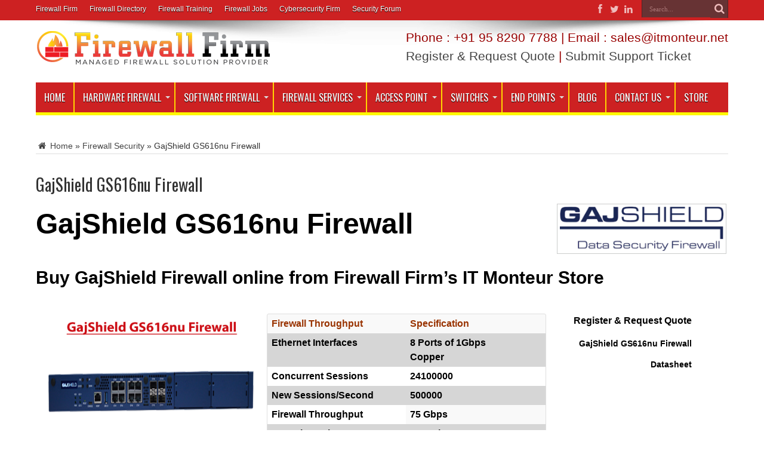

--- FILE ---
content_type: text/html; charset=UTF-8
request_url: https://firewall.firm.in/gajshield-gs616nu-firewall/
body_size: 34361
content:
<!DOCTYPE html>
<html dir="ltr" lang="en-US" prefix="og: https://ogp.me/ns#" prefix="og: http://ogp.me/ns#">
<head>
<meta name="google-adsense-account" content="ca-pub-5036661814401470">
<meta charset="UTF-8" />
<meta name="ahrefs-site-verification" content="903fa0c6379b3cebd9e5641cd97f536a816365c32c7465674f85956223062a46">
<script async src="https://pagead2.googlesyndication.com/pagead/js/adsbygoogle.js?client=ca-pub-5036661814401470"
     crossorigin="anonymous"></script>

<link rel="profile" href="http://gmpg.org/xfn/11" />
<link rel="pingback" href="https://firewall.firm.in/xmlrpc.php" />
<title>Buy Online GajShield GS616nu Firewall Provide in India .</title>
	<style>img:is([sizes="auto" i], [sizes^="auto," i]) { contain-intrinsic-size: 3000px 1500px }</style>
	
		<!-- All in One SEO 4.8.7 - aioseo.com -->
	<meta name="description" content="GajShield GS616nu Firewall Data Security Firewall is ICSA Labs Certified supports High Availability with Active-Active and Active-Passive. It can also be easily" />
	<meta name="robots" content="max-image-preview:large" />
	<meta name="author" content="firewallfirmadmin"/>
	<meta name="google-site-verification" content="usyRCljk_ce-yPz9vJ6Me3JR0ToBUPjvBwCO0AvNgKE" />
	<meta name="msvalidate.01" content="0E38FD2BC91E186B97A024222C65CEC1" />
	<meta name="keywords" content="firewall security" />
	<link rel="canonical" href="https://firewall.firm.in/gajshield-gs616nu-firewall/" />
	<meta name="generator" content="All in One SEO (AIOSEO) 4.8.7" />
		<meta property="og:locale" content="en_US" />
		<meta property="og:site_name" content="Firewall Security Company India | Complete Firewall Security Solutions Provider Company in India" />
		<meta property="og:type" content="article" />
		<meta property="og:title" content="Buy Online GajShield GS616nu Firewall Provide in India ." />
		<meta property="og:description" content="GajShield GS616nu Firewall Data Security Firewall is ICSA Labs Certified supports High Availability with Active-Active and Active-Passive. It can also be easily" />
		<meta property="og:url" content="https://firewall.firm.in/gajshield-gs616nu-firewall/" />
		<meta property="og:image" content="https://scontent.fdel5-1.fna.fbcdn.net/v/t1.6435-9/195710061_1738912902976489_4118015681160430802_n.jpg?_nc_cat=102&#038;ccb=1-3&#038;_nc_sid=e3f864&#038;_nc_ohc=67uWkRVdV_oAX_PW--Y&#038;_nc_ht=scontent.fdel5-1.fna&#038;oh=89b65717c3f94829fc9a2b8cec0aef58&#038;oe=60E96F31" />
		<meta property="og:image:secure_url" content="https://scontent.fdel5-1.fna.fbcdn.net/v/t1.6435-9/195710061_1738912902976489_4118015681160430802_n.jpg?_nc_cat=102&#038;ccb=1-3&#038;_nc_sid=e3f864&#038;_nc_ohc=67uWkRVdV_oAX_PW--Y&#038;_nc_ht=scontent.fdel5-1.fna&#038;oh=89b65717c3f94829fc9a2b8cec0aef58&#038;oe=60E96F31" />
		<meta property="article:published_time" content="2022-12-21T10:36:02+00:00" />
		<meta property="article:modified_time" content="2023-02-18T08:24:55+00:00" />
		<meta property="article:publisher" content="https://facebook.com/itmonteur" />
		<meta name="twitter:card" content="summary" />
		<meta name="twitter:site" content="@itmonteur" />
		<meta name="twitter:title" content="Buy Online GajShield GS616nu Firewall Provide in India ." />
		<meta name="twitter:description" content="GajShield GS616nu Firewall Data Security Firewall is ICSA Labs Certified supports High Availability with Active-Active and Active-Passive. It can also be easily" />
		<meta name="twitter:creator" content="@itmonteur" />
		<meta name="twitter:image" content="https://scontent.fdel5-1.fna.fbcdn.net/v/t1.6435-9/195710061_1738912902976489_4118015681160430802_n.jpg?_nc_cat=102&amp;ccb=1-3&amp;_nc_sid=e3f864&amp;_nc_ohc=67uWkRVdV_oAX_PW--Y&amp;_nc_ht=scontent.fdel5-1.fna&amp;oh=89b65717c3f94829fc9a2b8cec0aef58&amp;oe=60E96F31" />
		<script type="application/ld+json" class="aioseo-schema">
			{"@context":"https:\/\/schema.org","@graph":[{"@type":"Article","@id":"https:\/\/firewall.firm.in\/gajshield-gs616nu-firewall\/#article","name":"Buy Online GajShield GS616nu Firewall Provide in India .","headline":"GajShield GS616nu Firewall","author":{"@id":"https:\/\/firewall.firm.in\/author\/firewalladmin\/#author"},"publisher":{"@id":"https:\/\/firewall.firm.in\/#organization"},"image":{"@type":"ImageObject","url":"https:\/\/firewall.firm.in\/wp-content\/uploads\/2022\/12\/gajshield-logo.png","@id":"https:\/\/firewall.firm.in\/gajshield-gs616nu-firewall\/#articleImage","width":431,"height":117},"datePublished":"2022-12-21T10:36:02+00:00","dateModified":"2023-02-18T08:24:55+00:00","inLanguage":"en-US","mainEntityOfPage":{"@id":"https:\/\/firewall.firm.in\/gajshield-gs616nu-firewall\/#webpage"},"isPartOf":{"@id":"https:\/\/firewall.firm.in\/gajshield-gs616nu-firewall\/#webpage"},"articleSection":"Firewall Security"},{"@type":"BreadcrumbList","@id":"https:\/\/firewall.firm.in\/gajshield-gs616nu-firewall\/#breadcrumblist","itemListElement":[{"@type":"ListItem","@id":"https:\/\/firewall.firm.in#listItem","position":1,"name":"Home","item":"https:\/\/firewall.firm.in","nextItem":{"@type":"ListItem","@id":"https:\/\/firewall.firm.in\/category\/firewall-security\/#listItem","name":"Firewall Security"}},{"@type":"ListItem","@id":"https:\/\/firewall.firm.in\/category\/firewall-security\/#listItem","position":2,"name":"Firewall Security","item":"https:\/\/firewall.firm.in\/category\/firewall-security\/","nextItem":{"@type":"ListItem","@id":"https:\/\/firewall.firm.in\/gajshield-gs616nu-firewall\/#listItem","name":"GajShield GS616nu Firewall"},"previousItem":{"@type":"ListItem","@id":"https:\/\/firewall.firm.in#listItem","name":"Home"}},{"@type":"ListItem","@id":"https:\/\/firewall.firm.in\/gajshield-gs616nu-firewall\/#listItem","position":3,"name":"GajShield GS616nu Firewall","previousItem":{"@type":"ListItem","@id":"https:\/\/firewall.firm.in\/category\/firewall-security\/#listItem","name":"Firewall Security"}}]},{"@type":"Organization","@id":"https:\/\/firewall.firm.in\/#organization","name":"IT Monteur","description":"Complete Firewall Security Solutions Provider Company in India","url":"https:\/\/firewall.firm.in\/","telephone":"+919582907788","logo":{"@type":"ImageObject","url":"https:\/\/firewall.firm.in\/wp-content\/uploads\/2021\/06\/itmonteur.png","@id":"https:\/\/firewall.firm.in\/gajshield-gs616nu-firewall\/#organizationLogo","width":249,"height":68},"image":{"@id":"https:\/\/firewall.firm.in\/gajshield-gs616nu-firewall\/#organizationLogo"},"sameAs":["https:\/\/facebook.com\/itmonteur","https:\/\/x.com\/itmonteur","https:\/\/instagram.com\/itmonteur","https:\/\/pinterest.com\/itmonteur","https:\/\/youtube.com\/itmonteur","https:\/\/linkedin.com\/in\/itmonteur"]},{"@type":"Person","@id":"https:\/\/firewall.firm.in\/author\/firewalladmin\/#author","url":"https:\/\/firewall.firm.in\/author\/firewalladmin\/","name":"firewallfirmadmin","image":{"@type":"ImageObject","@id":"https:\/\/firewall.firm.in\/gajshield-gs616nu-firewall\/#authorImage","url":"https:\/\/secure.gravatar.com\/avatar\/df29c20230b7aafd94c0328f4024b97d8917429bd379d99061ab8c28325c8ba8?s=96&d=mm&r=g","width":96,"height":96,"caption":"firewallfirmadmin"}},{"@type":"WebPage","@id":"https:\/\/firewall.firm.in\/gajshield-gs616nu-firewall\/#webpage","url":"https:\/\/firewall.firm.in\/gajshield-gs616nu-firewall\/","name":"Buy Online GajShield GS616nu Firewall Provide in India .","description":"GajShield GS616nu Firewall Data Security Firewall is ICSA Labs Certified supports High Availability with Active-Active and Active-Passive. It can also be easily","inLanguage":"en-US","isPartOf":{"@id":"https:\/\/firewall.firm.in\/#website"},"breadcrumb":{"@id":"https:\/\/firewall.firm.in\/gajshield-gs616nu-firewall\/#breadcrumblist"},"author":{"@id":"https:\/\/firewall.firm.in\/author\/firewalladmin\/#author"},"creator":{"@id":"https:\/\/firewall.firm.in\/author\/firewalladmin\/#author"},"datePublished":"2022-12-21T10:36:02+00:00","dateModified":"2023-02-18T08:24:55+00:00"},{"@type":"WebSite","@id":"https:\/\/firewall.firm.in\/#website","url":"https:\/\/firewall.firm.in\/","name":"Firewall Security Company India","description":"Complete Firewall Security Solutions Provider Company in India","inLanguage":"en-US","publisher":{"@id":"https:\/\/firewall.firm.in\/#organization"}}]}
		</script>
		<!-- All in One SEO -->

<link rel='dns-prefetch' href='//fonts.googleapis.com' />
<link rel="alternate" type="application/rss+xml" title="Firewall Security Company India &raquo; Feed" href="https://firewall.firm.in/feed/" />
<link rel="alternate" type="application/rss+xml" title="Firewall Security Company India &raquo; Comments Feed" href="https://firewall.firm.in/comments/feed/" />
<script type="text/javascript">
/* <![CDATA[ */
window._wpemojiSettings = {"baseUrl":"https:\/\/s.w.org\/images\/core\/emoji\/16.0.1\/72x72\/","ext":".png","svgUrl":"https:\/\/s.w.org\/images\/core\/emoji\/16.0.1\/svg\/","svgExt":".svg","source":{"concatemoji":"https:\/\/firewall.firm.in\/wp-includes\/js\/wp-emoji-release.min.js"}};
/*! This file is auto-generated */
!function(s,n){var o,i,e;function c(e){try{var t={supportTests:e,timestamp:(new Date).valueOf()};sessionStorage.setItem(o,JSON.stringify(t))}catch(e){}}function p(e,t,n){e.clearRect(0,0,e.canvas.width,e.canvas.height),e.fillText(t,0,0);var t=new Uint32Array(e.getImageData(0,0,e.canvas.width,e.canvas.height).data),a=(e.clearRect(0,0,e.canvas.width,e.canvas.height),e.fillText(n,0,0),new Uint32Array(e.getImageData(0,0,e.canvas.width,e.canvas.height).data));return t.every(function(e,t){return e===a[t]})}function u(e,t){e.clearRect(0,0,e.canvas.width,e.canvas.height),e.fillText(t,0,0);for(var n=e.getImageData(16,16,1,1),a=0;a<n.data.length;a++)if(0!==n.data[a])return!1;return!0}function f(e,t,n,a){switch(t){case"flag":return n(e,"\ud83c\udff3\ufe0f\u200d\u26a7\ufe0f","\ud83c\udff3\ufe0f\u200b\u26a7\ufe0f")?!1:!n(e,"\ud83c\udde8\ud83c\uddf6","\ud83c\udde8\u200b\ud83c\uddf6")&&!n(e,"\ud83c\udff4\udb40\udc67\udb40\udc62\udb40\udc65\udb40\udc6e\udb40\udc67\udb40\udc7f","\ud83c\udff4\u200b\udb40\udc67\u200b\udb40\udc62\u200b\udb40\udc65\u200b\udb40\udc6e\u200b\udb40\udc67\u200b\udb40\udc7f");case"emoji":return!a(e,"\ud83e\udedf")}return!1}function g(e,t,n,a){var r="undefined"!=typeof WorkerGlobalScope&&self instanceof WorkerGlobalScope?new OffscreenCanvas(300,150):s.createElement("canvas"),o=r.getContext("2d",{willReadFrequently:!0}),i=(o.textBaseline="top",o.font="600 32px Arial",{});return e.forEach(function(e){i[e]=t(o,e,n,a)}),i}function t(e){var t=s.createElement("script");t.src=e,t.defer=!0,s.head.appendChild(t)}"undefined"!=typeof Promise&&(o="wpEmojiSettingsSupports",i=["flag","emoji"],n.supports={everything:!0,everythingExceptFlag:!0},e=new Promise(function(e){s.addEventListener("DOMContentLoaded",e,{once:!0})}),new Promise(function(t){var n=function(){try{var e=JSON.parse(sessionStorage.getItem(o));if("object"==typeof e&&"number"==typeof e.timestamp&&(new Date).valueOf()<e.timestamp+604800&&"object"==typeof e.supportTests)return e.supportTests}catch(e){}return null}();if(!n){if("undefined"!=typeof Worker&&"undefined"!=typeof OffscreenCanvas&&"undefined"!=typeof URL&&URL.createObjectURL&&"undefined"!=typeof Blob)try{var e="postMessage("+g.toString()+"("+[JSON.stringify(i),f.toString(),p.toString(),u.toString()].join(",")+"));",a=new Blob([e],{type:"text/javascript"}),r=new Worker(URL.createObjectURL(a),{name:"wpTestEmojiSupports"});return void(r.onmessage=function(e){c(n=e.data),r.terminate(),t(n)})}catch(e){}c(n=g(i,f,p,u))}t(n)}).then(function(e){for(var t in e)n.supports[t]=e[t],n.supports.everything=n.supports.everything&&n.supports[t],"flag"!==t&&(n.supports.everythingExceptFlag=n.supports.everythingExceptFlag&&n.supports[t]);n.supports.everythingExceptFlag=n.supports.everythingExceptFlag&&!n.supports.flag,n.DOMReady=!1,n.readyCallback=function(){n.DOMReady=!0}}).then(function(){return e}).then(function(){var e;n.supports.everything||(n.readyCallback(),(e=n.source||{}).concatemoji?t(e.concatemoji):e.wpemoji&&e.twemoji&&(t(e.twemoji),t(e.wpemoji)))}))}((window,document),window._wpemojiSettings);
/* ]]> */
</script>
<style id='wp-emoji-styles-inline-css' type='text/css'>

	img.wp-smiley, img.emoji {
		display: inline !important;
		border: none !important;
		box-shadow: none !important;
		height: 1em !important;
		width: 1em !important;
		margin: 0 0.07em !important;
		vertical-align: -0.1em !important;
		background: none !important;
		padding: 0 !important;
	}
</style>
<link rel='stylesheet' id='wp-block-library-css' href='https://firewall.firm.in/wp-includes/css/dist/block-library/style.min.css' type='text/css' media='all' />
<style id='classic-theme-styles-inline-css' type='text/css'>
/*! This file is auto-generated */
.wp-block-button__link{color:#fff;background-color:#32373c;border-radius:9999px;box-shadow:none;text-decoration:none;padding:calc(.667em + 2px) calc(1.333em + 2px);font-size:1.125em}.wp-block-file__button{background:#32373c;color:#fff;text-decoration:none}
</style>
<style id='global-styles-inline-css' type='text/css'>
:root{--wp--preset--aspect-ratio--square: 1;--wp--preset--aspect-ratio--4-3: 4/3;--wp--preset--aspect-ratio--3-4: 3/4;--wp--preset--aspect-ratio--3-2: 3/2;--wp--preset--aspect-ratio--2-3: 2/3;--wp--preset--aspect-ratio--16-9: 16/9;--wp--preset--aspect-ratio--9-16: 9/16;--wp--preset--color--black: #000000;--wp--preset--color--cyan-bluish-gray: #abb8c3;--wp--preset--color--white: #ffffff;--wp--preset--color--pale-pink: #f78da7;--wp--preset--color--vivid-red: #cf2e2e;--wp--preset--color--luminous-vivid-orange: #ff6900;--wp--preset--color--luminous-vivid-amber: #fcb900;--wp--preset--color--light-green-cyan: #7bdcb5;--wp--preset--color--vivid-green-cyan: #00d084;--wp--preset--color--pale-cyan-blue: #8ed1fc;--wp--preset--color--vivid-cyan-blue: #0693e3;--wp--preset--color--vivid-purple: #9b51e0;--wp--preset--gradient--vivid-cyan-blue-to-vivid-purple: linear-gradient(135deg,rgba(6,147,227,1) 0%,rgb(155,81,224) 100%);--wp--preset--gradient--light-green-cyan-to-vivid-green-cyan: linear-gradient(135deg,rgb(122,220,180) 0%,rgb(0,208,130) 100%);--wp--preset--gradient--luminous-vivid-amber-to-luminous-vivid-orange: linear-gradient(135deg,rgba(252,185,0,1) 0%,rgba(255,105,0,1) 100%);--wp--preset--gradient--luminous-vivid-orange-to-vivid-red: linear-gradient(135deg,rgba(255,105,0,1) 0%,rgb(207,46,46) 100%);--wp--preset--gradient--very-light-gray-to-cyan-bluish-gray: linear-gradient(135deg,rgb(238,238,238) 0%,rgb(169,184,195) 100%);--wp--preset--gradient--cool-to-warm-spectrum: linear-gradient(135deg,rgb(74,234,220) 0%,rgb(151,120,209) 20%,rgb(207,42,186) 40%,rgb(238,44,130) 60%,rgb(251,105,98) 80%,rgb(254,248,76) 100%);--wp--preset--gradient--blush-light-purple: linear-gradient(135deg,rgb(255,206,236) 0%,rgb(152,150,240) 100%);--wp--preset--gradient--blush-bordeaux: linear-gradient(135deg,rgb(254,205,165) 0%,rgb(254,45,45) 50%,rgb(107,0,62) 100%);--wp--preset--gradient--luminous-dusk: linear-gradient(135deg,rgb(255,203,112) 0%,rgb(199,81,192) 50%,rgb(65,88,208) 100%);--wp--preset--gradient--pale-ocean: linear-gradient(135deg,rgb(255,245,203) 0%,rgb(182,227,212) 50%,rgb(51,167,181) 100%);--wp--preset--gradient--electric-grass: linear-gradient(135deg,rgb(202,248,128) 0%,rgb(113,206,126) 100%);--wp--preset--gradient--midnight: linear-gradient(135deg,rgb(2,3,129) 0%,rgb(40,116,252) 100%);--wp--preset--font-size--small: 13px;--wp--preset--font-size--medium: 20px;--wp--preset--font-size--large: 36px;--wp--preset--font-size--x-large: 42px;--wp--preset--spacing--20: 0.44rem;--wp--preset--spacing--30: 0.67rem;--wp--preset--spacing--40: 1rem;--wp--preset--spacing--50: 1.5rem;--wp--preset--spacing--60: 2.25rem;--wp--preset--spacing--70: 3.38rem;--wp--preset--spacing--80: 5.06rem;--wp--preset--shadow--natural: 6px 6px 9px rgba(0, 0, 0, 0.2);--wp--preset--shadow--deep: 12px 12px 50px rgba(0, 0, 0, 0.4);--wp--preset--shadow--sharp: 6px 6px 0px rgba(0, 0, 0, 0.2);--wp--preset--shadow--outlined: 6px 6px 0px -3px rgba(255, 255, 255, 1), 6px 6px rgba(0, 0, 0, 1);--wp--preset--shadow--crisp: 6px 6px 0px rgba(0, 0, 0, 1);}:where(.is-layout-flex){gap: 0.5em;}:where(.is-layout-grid){gap: 0.5em;}body .is-layout-flex{display: flex;}.is-layout-flex{flex-wrap: wrap;align-items: center;}.is-layout-flex > :is(*, div){margin: 0;}body .is-layout-grid{display: grid;}.is-layout-grid > :is(*, div){margin: 0;}:where(.wp-block-columns.is-layout-flex){gap: 2em;}:where(.wp-block-columns.is-layout-grid){gap: 2em;}:where(.wp-block-post-template.is-layout-flex){gap: 1.25em;}:where(.wp-block-post-template.is-layout-grid){gap: 1.25em;}.has-black-color{color: var(--wp--preset--color--black) !important;}.has-cyan-bluish-gray-color{color: var(--wp--preset--color--cyan-bluish-gray) !important;}.has-white-color{color: var(--wp--preset--color--white) !important;}.has-pale-pink-color{color: var(--wp--preset--color--pale-pink) !important;}.has-vivid-red-color{color: var(--wp--preset--color--vivid-red) !important;}.has-luminous-vivid-orange-color{color: var(--wp--preset--color--luminous-vivid-orange) !important;}.has-luminous-vivid-amber-color{color: var(--wp--preset--color--luminous-vivid-amber) !important;}.has-light-green-cyan-color{color: var(--wp--preset--color--light-green-cyan) !important;}.has-vivid-green-cyan-color{color: var(--wp--preset--color--vivid-green-cyan) !important;}.has-pale-cyan-blue-color{color: var(--wp--preset--color--pale-cyan-blue) !important;}.has-vivid-cyan-blue-color{color: var(--wp--preset--color--vivid-cyan-blue) !important;}.has-vivid-purple-color{color: var(--wp--preset--color--vivid-purple) !important;}.has-black-background-color{background-color: var(--wp--preset--color--black) !important;}.has-cyan-bluish-gray-background-color{background-color: var(--wp--preset--color--cyan-bluish-gray) !important;}.has-white-background-color{background-color: var(--wp--preset--color--white) !important;}.has-pale-pink-background-color{background-color: var(--wp--preset--color--pale-pink) !important;}.has-vivid-red-background-color{background-color: var(--wp--preset--color--vivid-red) !important;}.has-luminous-vivid-orange-background-color{background-color: var(--wp--preset--color--luminous-vivid-orange) !important;}.has-luminous-vivid-amber-background-color{background-color: var(--wp--preset--color--luminous-vivid-amber) !important;}.has-light-green-cyan-background-color{background-color: var(--wp--preset--color--light-green-cyan) !important;}.has-vivid-green-cyan-background-color{background-color: var(--wp--preset--color--vivid-green-cyan) !important;}.has-pale-cyan-blue-background-color{background-color: var(--wp--preset--color--pale-cyan-blue) !important;}.has-vivid-cyan-blue-background-color{background-color: var(--wp--preset--color--vivid-cyan-blue) !important;}.has-vivid-purple-background-color{background-color: var(--wp--preset--color--vivid-purple) !important;}.has-black-border-color{border-color: var(--wp--preset--color--black) !important;}.has-cyan-bluish-gray-border-color{border-color: var(--wp--preset--color--cyan-bluish-gray) !important;}.has-white-border-color{border-color: var(--wp--preset--color--white) !important;}.has-pale-pink-border-color{border-color: var(--wp--preset--color--pale-pink) !important;}.has-vivid-red-border-color{border-color: var(--wp--preset--color--vivid-red) !important;}.has-luminous-vivid-orange-border-color{border-color: var(--wp--preset--color--luminous-vivid-orange) !important;}.has-luminous-vivid-amber-border-color{border-color: var(--wp--preset--color--luminous-vivid-amber) !important;}.has-light-green-cyan-border-color{border-color: var(--wp--preset--color--light-green-cyan) !important;}.has-vivid-green-cyan-border-color{border-color: var(--wp--preset--color--vivid-green-cyan) !important;}.has-pale-cyan-blue-border-color{border-color: var(--wp--preset--color--pale-cyan-blue) !important;}.has-vivid-cyan-blue-border-color{border-color: var(--wp--preset--color--vivid-cyan-blue) !important;}.has-vivid-purple-border-color{border-color: var(--wp--preset--color--vivid-purple) !important;}.has-vivid-cyan-blue-to-vivid-purple-gradient-background{background: var(--wp--preset--gradient--vivid-cyan-blue-to-vivid-purple) !important;}.has-light-green-cyan-to-vivid-green-cyan-gradient-background{background: var(--wp--preset--gradient--light-green-cyan-to-vivid-green-cyan) !important;}.has-luminous-vivid-amber-to-luminous-vivid-orange-gradient-background{background: var(--wp--preset--gradient--luminous-vivid-amber-to-luminous-vivid-orange) !important;}.has-luminous-vivid-orange-to-vivid-red-gradient-background{background: var(--wp--preset--gradient--luminous-vivid-orange-to-vivid-red) !important;}.has-very-light-gray-to-cyan-bluish-gray-gradient-background{background: var(--wp--preset--gradient--very-light-gray-to-cyan-bluish-gray) !important;}.has-cool-to-warm-spectrum-gradient-background{background: var(--wp--preset--gradient--cool-to-warm-spectrum) !important;}.has-blush-light-purple-gradient-background{background: var(--wp--preset--gradient--blush-light-purple) !important;}.has-blush-bordeaux-gradient-background{background: var(--wp--preset--gradient--blush-bordeaux) !important;}.has-luminous-dusk-gradient-background{background: var(--wp--preset--gradient--luminous-dusk) !important;}.has-pale-ocean-gradient-background{background: var(--wp--preset--gradient--pale-ocean) !important;}.has-electric-grass-gradient-background{background: var(--wp--preset--gradient--electric-grass) !important;}.has-midnight-gradient-background{background: var(--wp--preset--gradient--midnight) !important;}.has-small-font-size{font-size: var(--wp--preset--font-size--small) !important;}.has-medium-font-size{font-size: var(--wp--preset--font-size--medium) !important;}.has-large-font-size{font-size: var(--wp--preset--font-size--large) !important;}.has-x-large-font-size{font-size: var(--wp--preset--font-size--x-large) !important;}
:where(.wp-block-post-template.is-layout-flex){gap: 1.25em;}:where(.wp-block-post-template.is-layout-grid){gap: 1.25em;}
:where(.wp-block-columns.is-layout-flex){gap: 2em;}:where(.wp-block-columns.is-layout-grid){gap: 2em;}
:root :where(.wp-block-pullquote){font-size: 1.5em;line-height: 1.6;}
</style>
<link rel='stylesheet' id='woocommerce-layout-css' href='https://firewall.firm.in/wp-content/plugins/woocommerce/assets/css/woocommerce-layout.css' type='text/css' media='all' />
<link rel='stylesheet' id='woocommerce-smallscreen-css' href='https://firewall.firm.in/wp-content/plugins/woocommerce/assets/css/woocommerce-smallscreen.css' type='text/css' media='only screen and (max-width: 768px)' />
<link rel='stylesheet' id='woocommerce-general-css' href='https://firewall.firm.in/wp-content/plugins/woocommerce/assets/css/woocommerce.css' type='text/css' media='all' />
<style id='woocommerce-inline-inline-css' type='text/css'>
.woocommerce form .form-row .required { visibility: visible; }
</style>
<link rel='stylesheet' id='wp_automatic_gallery_style-css' href='https://firewall.firm.in/wp-content/plugins/wp-automatic/css/wp-automatic.css' type='text/css' media='all' />
<link rel='stylesheet' id='brands-styles-css' href='https://firewall.firm.in/wp-content/plugins/woocommerce/assets/css/brands.css' type='text/css' media='all' />
<link rel='stylesheet' id='tie-style-css' href='https://firewall.firm.in/wp-content/themes/jarida/style.css' type='text/css' media='all' />
<link rel='stylesheet' id='tie-woocommerce-css' href='https://firewall.firm.in/wp-content/themes/jarida/css/woocommerce.css' type='text/css' media='all' />
<link rel='stylesheet' id='Oswald-css' href='https://fonts.googleapis.com/css?family=Oswald%3Aregular%2C700' type='text/css' media='all' />
<script type="text/javascript" src="https://firewall.firm.in/wp-includes/js/jquery/jquery.min.js" id="jquery-core-js"></script>
<script type="text/javascript" src="https://firewall.firm.in/wp-includes/js/jquery/jquery-migrate.min.js" id="jquery-migrate-js"></script>
<script type="text/javascript" src="https://firewall.firm.in/wp-content/plugins/woocommerce/assets/js/jquery-blockui/jquery.blockUI.min.js" id="jquery-blockui-js" defer="defer" data-wp-strategy="defer"></script>
<script type="text/javascript" id="wc-add-to-cart-js-extra">
/* <![CDATA[ */
var wc_add_to_cart_params = {"ajax_url":"\/wp-admin\/admin-ajax.php","wc_ajax_url":"\/?wc-ajax=%%endpoint%%","i18n_view_cart":"View cart","cart_url":"https:\/\/firewall.firm.in\/cart\/","is_cart":"","cart_redirect_after_add":"yes"};
/* ]]> */
</script>
<script type="text/javascript" src="https://firewall.firm.in/wp-content/plugins/woocommerce/assets/js/frontend/add-to-cart.min.js" id="wc-add-to-cart-js" defer="defer" data-wp-strategy="defer"></script>
<script type="text/javascript" src="https://firewall.firm.in/wp-content/plugins/woocommerce/assets/js/js-cookie/js.cookie.min.js" id="js-cookie-js" defer="defer" data-wp-strategy="defer"></script>
<script type="text/javascript" id="woocommerce-js-extra">
/* <![CDATA[ */
var woocommerce_params = {"ajax_url":"\/wp-admin\/admin-ajax.php","wc_ajax_url":"\/?wc-ajax=%%endpoint%%","i18n_password_show":"Show password","i18n_password_hide":"Hide password"};
/* ]]> */
</script>
<script type="text/javascript" src="https://firewall.firm.in/wp-content/plugins/woocommerce/assets/js/frontend/woocommerce.min.js" id="woocommerce-js" defer="defer" data-wp-strategy="defer"></script>
<script type="text/javascript" src="https://firewall.firm.in/wp-content/plugins/wp-automatic/js/main-front.js" id="wp_automatic_gallery-js"></script>
<link rel="EditURI" type="application/rsd+xml" title="RSD" href="https://firewall.firm.in/xmlrpc.php?rsd" />

<link rel='shortlink' href='https://firewall.firm.in/?p=109768' />
<link rel="alternate" title="oEmbed (JSON)" type="application/json+oembed" href="https://firewall.firm.in/wp-json/oembed/1.0/embed?url=https%3A%2F%2Ffirewall.firm.in%2Fgajshield-gs616nu-firewall%2F" />
<link rel="alternate" title="oEmbed (XML)" type="text/xml+oembed" href="https://firewall.firm.in/wp-json/oembed/1.0/embed?url=https%3A%2F%2Ffirewall.firm.in%2Fgajshield-gs616nu-firewall%2F&#038;format=xml" />
<link rel="shortcut icon" href="https://firewall.firm.in/wp-content/uploads/2018/07/logo_firewallfirm-copy2.png" title="Favicon" /><!--[if IE]>
<script type="text/javascript">jQuery(document).ready(function (){ jQuery(".menu-item").has("ul").children("a").attr("aria-haspopup", "true");});</script>
<![endif]-->
<!--[if lt IE 9]>
<script src="https://firewall.firm.in/wp-content/themes/jarida/js/html5.js"></script>
<script src="https://firewall.firm.in/wp-content/themes/jarida/js/selectivizr-min.js"></script>
<![endif]-->
<!--[if IE 8]>
<link rel="stylesheet" type="text/css" media="all" href="https://firewall.firm.in/wp-content/themes/jarida/css/ie8.css" />
<![endif]-->
<meta http-equiv="X-UA-Compatible" content="IE=edge,chrome=1" />
<meta name="viewport" content="width=device-width, initial-scale=1, maximum-scale=1, user-scalable=no" />
<style type="text/css" media="screen">

body{
background-repeat:no-repeat !important; 
background-attachment:fixed !important; 
background-position:center top !important; 
}
.top-nav, .top-nav ul ul {background-color:#cd2122;}
.top-nav ul li a , .top-nav ul ul a {
	color: #ffffff !important;	}
#main-nav, #main-nav ul ul, #main-nav ul li.mega-menu .mega-menu-block {background-color:#cd2122 !important;;}
#main-nav ul li a , #main-nav ul ul a , #main-nav ul.sub-menu a {
	color: #ffffff !important;	}
#main-nav ul li.current-menu-item a  {
	color: #FFD700 !important;	text-shadow: 0 1px 1px #FFD700 !important;}
#main-nav ul li {
	border-color: #FFD700;
}
#main-nav ul ul li, #main-nav ul ul li:first-child {
	border-top-color: #FFD700;
}
#main-nav ul li a {
	border-left-color: #FFD700;
}
#main-nav ul ul li, #main-nav ul ul li:first-child {
	border-bottom-color: #FFD700;
}

footer , .footer-bottom{background:#cd2122     ;}
footer a  {	color: #ffffff !important;}
footer a:hover {color: #ffffff !important;}
table {
  border-collapse: collapse;
  border-spacing: 0;
  width: 100%;
}
.box{width: 21%;
  float: left; text-align:center;}
.wide-cat-box .wide-news-item {
    width: 32%;
    float: left;}
td{width:24%}
.box6{width:48%; float:left;}
@media only screen and (max-width: 985px) and (min-width: 768px){
.box{width: 21%;
  float: left;}
.wide-cat-box .wide-news-item {
    width: 99%;
    float: left;}
td{width:24%}
.box6{width:98%; float:left;}
}
@media only screen and (max-width: 767px) and (min-width: 480px){
.box{width: 100%;
  float: left;}
.wide-cat-box .wide-news-item {
    width: 99%;
    float: left;}
td{width:99%}
.box6{width:98%; float:left;}
}
@media only screen and (max-width: 479px) and (min-width: 320px){
.box{width: 100%;
  float: left;}
.wide-cat-box .wide-news-item {
    width: 99%;
    float: left;}
td{width:99%}
.box6{width:98%; float:left;}
}

</style>
<link rel="apple-touch-icon-precomposed" sizes="144x144" href="https://firewall.firm.in/wp-content/uploads/2018/07/logo_firewallfirm-copy2.png" />
<link rel="apple-touch-icon-precomposed" sizes="120x120" href="https://firewall.firm.in/wp-content/uploads/2018/07/logo_firewallfirm-copy2.png" />
<link rel="apple-touch-icon-precomposed" sizes="72x72" href="https://firewall.firm.in/wp-content/uploads/2018/07/logo_firewallfirm-copy2.png" />
<link rel="apple-touch-icon-precomposed" href="https://firewall.firm.in/wp-content/uploads/2018/07/logo_firewallfirm-copy2.png" />
<meta name="google-adsense-account" content="ca-pub-5036661814401470">
<meta name="ahrefs-site-verification" content="903fa0c6379b3cebd9e5641cd97f536a816365c32c7465674f85956223062a46">
	<noscript><style>.woocommerce-product-gallery{ opacity: 1 !important; }</style></noscript>
			<style type="text/css" id="wp-custom-css">
			@media only screen and (max-width: 350px)
.content .flexslider {
    width: 100%!important;
	width:320px !important;
}		</style>
		</head>
<body id="top" class="wp-singular post-template-default single single-post postid-109768 single-format-standard wp-theme-jarida theme-jarida woocommerce-no-js">
	<div class="background-cover"></div>
	<div class="wrapper full-site animated">
				<div class="top-nav fade-in animated1 head_menu">
			<div class="container">
				<div class="search-block">
					<form method="get" id="searchform" action="https://firewall.firm.in/">
						<button class="search-button" type="submit" value="Search"></button>
						<input type="text" id="s" name="s" value="Search..." onfocus="if (this.value == 'Search...') {this.value = '';}" onblur="if (this.value == '') {this.value = 'Search...';}"  />
					</form>
				</div><!-- .search-block /-->
						<div class="social-icons icon_flat">
		<a class="tooldown" title="Facebook" href="https://www.facebook.com/firewallfirm" target="_blank"><i class="tieicon-facebook"></i></a><a class="tooldown" title="Twitter" href="https://twitter.com/itmonteur" target="_blank"><i class="tieicon-twitter"></i></a><a class="tooldown" title="LinkedIn" href="https://www.linkedin.com/company/it-monteur/" target="_blank"><i class="tieicon-linkedin"></i></a>	</div>


				<div class="top-menu"><ul id="menu-top" class="menu"><li id="menu-item-13484" class="menu-item menu-item-type-custom menu-item-object-custom menu-item-home menu-item-13484"><a href="https://firewall.firm.in" title="Firewall Firm is a Managed Firewall Security Solution Provider Company in India">Firewall Firm</a></li>
<li id="menu-item-13485" class="menu-item menu-item-type-custom menu-item-object-custom menu-item-13485"><a href="https://firewall.directory" title="Top Firewall Companies in India">Firewall Directory</a></li>
<li id="menu-item-13490" class="menu-item menu-item-type-custom menu-item-object-custom menu-item-13490"><a href="https://firewall.training" title="Cybersecurity Training &#038; Firewall Training Provider in India">Firewall Training</a></li>
<li id="menu-item-13486" class="menu-item menu-item-type-custom menu-item-object-custom menu-item-13486"><a href="https://job.firm.in/" title="Firewall Jobs &#8211; Cyber Security Jobs in India">Firewall Jobs</a></li>
<li id="menu-item-13487" class="menu-item menu-item-type-custom menu-item-object-custom menu-item-13487"><a href="https://cybersecurity.firm.in">Cybersecurity Firm</a></li>
<li id="menu-item-13489" class="menu-item menu-item-type-custom menu-item-object-custom menu-item-13489"><a href="https://forum.net.in/security-forum/" title="Cyber Security Information Forum">Security Forum</a></li>
</ul></div>				
			</div>
		</div><!-- .top-menu /-->
		
		<div class="container">
		<header id="theme-header">
		<div class="header-content fade-in animated1">
			<div class="logo">
			<h2>								<a title="Firewall Security Company India" href="https://firewall.firm.in/">
					<img src="https://firewall.firm.in/wp-content/uploads/2023/12/firewall_firm_logo_small-1.png" alt="Firewall Security Company India" /><strong>Firewall Security Company India Complete Firewall Security Solutions Provider Company in India</strong>
				</a>
			</h2>			</div><!-- .logo /-->
			<div class="e3lan-top">					<style type="text/css">
<!--
.style3 {color: #990000; }
-->
</style>
<h2 class="style3">Phone : +91 95 8290 7788 | Email : sales@itmonteur.net</h2>
<h2><span class="style3"><a href="http://my.itmonteur.net/register.php" target="_blank">Register & Request Quote</a> | <a href="http://my.itmonteur.net/submitticket.php?step=2&deptid=2" target="_blank">Submit Support Ticket</a></span></h2>				</div>			<div class="clear"></div>
		</div>
									<nav id="main-nav" class="fade-in animated2 fixed-enabled">
				<div class="container">
				<div class="main-menu"><ul id="menu-main_menu" class="menu"><li id="menu-item-10" class="menu-item  menu-item-type-custom  menu-item-object-custom  menu-item-home"><a title="Firewall Firm" href="https://firewall.firm.in/">Home</a></li>
<li id="menu-item-33" class="menu-item  menu-item-type-post_type  menu-item-object-page  current-menu-ancestor  current_page_ancestor  menu-item-has-children"><a title="Hardware Firewall " href="https://firewall.firm.in/hardware-firewall/">Hardware Firewall</a>
<ul class="sub-menu">
	<li id="menu-item-88" class="menu-item  menu-item-type-post_type  menu-item-object-page  menu-item-has-children"><a title="Juniper Firewall" href="https://firewall.firm.in/juniper-firewall/">Juniper Firewall</a>
	<ul class="sub-menu">
		<li id="menu-item-49203" class="menu-item  menu-item-type-post_type  menu-item-object-post  menu-item-has-children"><a title="Juniper SRX Series Firewall" href="https://firewall.firm.in/juniper-srx-series-firewall/">Juniper SRX Series Firewall</a>
		<ul class="sub-menu">
			<li id="menu-item-54315" class="menu-item  menu-item-type-post_type  menu-item-object-post"><a title="Juniper SRX300 Firewall" href="https://firewall.firm.in/juniper-srx300-firewall/">Juniper SRX300 Firewall</a></li>
			<li id="menu-item-54318" class="menu-item  menu-item-type-post_type  menu-item-object-post"><a title="Juniper SRX320 Firewall" href="https://firewall.firm.in/juniper-srx320-firewall/">Juniper SRX320 Firewall</a></li>
			<li id="menu-item-54312" class="menu-item  menu-item-type-post_type  menu-item-object-post"><a title="Juniper SRX340 Firewall" href="https://firewall.firm.in/juniper-srx340-firewall/">Juniper SRX340 Firewall</a></li>
			<li id="menu-item-54311" class="menu-item  menu-item-type-post_type  menu-item-object-post"><a title="Juniper SRX345 Firewall" href="https://firewall.firm.in/juniper-srx345-firewall/">Juniper SRX345 Firewall</a></li>
			<li id="menu-item-54310" class="menu-item  menu-item-type-post_type  menu-item-object-post"><a title="Juniper SRX380 Firewall" href="https://firewall.firm.in/juniper-srx380-firewall/">Juniper SRX380 Firewall</a></li>
			<li id="menu-item-54309" class="menu-item  menu-item-type-post_type  menu-item-object-post"><a title="Juniper SRX550 Firewall" href="https://firewall.firm.in/juniper-srx550-firewall/">Juniper SRX550 Firewall</a></li>
			<li id="menu-item-54308" class="menu-item  menu-item-type-post_type  menu-item-object-post"><a title="Juniper SRX1500 Firewall" href="https://firewall.firm.in/juniper-srx1500-firewall/">Juniper SRX1500 Firewall</a></li>
			<li id="menu-item-54307" class="menu-item  menu-item-type-post_type  menu-item-object-post"><a title="Juniper SRX4100 Firewall" href="https://firewall.firm.in/juniper-srx4100-firewall/">Juniper SRX4100 Firewall</a></li>
			<li id="menu-item-54306" class="menu-item  menu-item-type-post_type  menu-item-object-post"><a title="Juniper SRX4200 Firewall" href="https://firewall.firm.in/juniper-srx4200-firewall/">Juniper SRX4200 Firewall</a></li>
			<li id="menu-item-54305" class="menu-item  menu-item-type-post_type  menu-item-object-post"><a title="Juniper SRX4600 Firewall" href="https://firewall.firm.in/juniper-srx4600-firewall/">Juniper SRX4600 Firewall</a></li>
			<li id="menu-item-54304" class="menu-item  menu-item-type-post_type  menu-item-object-post"><a title="Juniper SRX5400 Firewall" href="https://firewall.firm.in/juniper-srx5400-firewall/">Juniper SRX5400 Firewall</a></li>
			<li id="menu-item-54303" class="menu-item  menu-item-type-post_type  menu-item-object-post"><a title="Juniper SRX5600 Firewall" href="https://firewall.firm.in/juniper-srx5600-firewall/">Juniper SRX5600 Firewall</a></li>
		</ul> <!--End Sub Menu -->
</li>
		<li id="menu-item-123700" class="menu-item  menu-item-type-post_type  menu-item-object-post"><a title="Juniper License " href="https://firewall.firm.in/juniper-bundle-license-for-srx-firewall/">Juniper License</a></li>
	</ul> <!--End Sub Menu -->
</li>
	<li id="menu-item-12684" class="menu-item  menu-item-type-custom  menu-item-object-custom  menu-item-has-children"><a title="Cisco Firewall" href="https://firewall.firm.in/cisco-firewall/">Cisco Firewall</a>
	<ul class="sub-menu">
		<li id="menu-item-65900" class="menu-item  menu-item-type-post_type  menu-item-object-post  menu-item-has-children"><a title="Cisco Firepower Firewall" href="https://firewall.firm.in/cisco-firepower-firewall/">Cisco Firepower Firewall</a>
		<ul class="sub-menu">
			<li id="menu-item-90695" class="menu-item  menu-item-type-post_type  menu-item-object-post  menu-item-has-children"><a title="Cisco 1ooo Firepower Firewall" href="https://firewall.firm.in/cisco-1ooo-firepower-firewall/">Cisco 1ooo Firepower Firewall</a>
			<ul class="sub-menu">
				<li id="menu-item-73493" class="menu-item  menu-item-type-post_type  menu-item-object-post"><a title="Cisco 1010 Firepower Firewall" href="https://firewall.firm.in/cisco-1010-firepower-firewall/">Cisco 1010 Firepower Firewall</a></li>
				<li id="menu-item-73497" class="menu-item  menu-item-type-post_type  menu-item-object-post"><a title="Cisco 1120 Firepower Firewall" href="https://firewall.firm.in/cisco-1120-firepower-firewall/">Cisco 1120 Firepower Firewall</a></li>
				<li id="menu-item-73496" class="menu-item  menu-item-type-post_type  menu-item-object-post"><a title="Cisco 1140 Firepower Firewall" href="https://firewall.firm.in/cisco-1140-firepower-firewall/">Cisco 1140 Firepower Firewall</a></li>
				<li id="menu-item-73495" class="menu-item  menu-item-type-post_type  menu-item-object-post"><a title="Cisco 1150 Firepower Firewall" href="https://firewall.firm.in/cisco-1150-firepower-firewall/">Cisco 1150 Firepower Firewall</a></li>
			</ul> <!--End Sub Menu -->
</li>
			<li id="menu-item-90694" class="menu-item  menu-item-type-post_type  menu-item-object-post  menu-item-has-children"><a title="Cisco 21oo Firepower Firewall" href="https://firewall.firm.in/cisco-21oo-firepower-firewall/">Cisco 21oo Firepower Firewall</a>
			<ul class="sub-menu">
				<li id="menu-item-73491" class="menu-item  menu-item-type-post_type  menu-item-object-post"><a title="Cisco 2110 Firepower Firewall" href="https://firewall.firm.in/cisco-2110-firepower-firewall/">Cisco 2110 Firepower Firewall</a></li>
				<li id="menu-item-73490" class="menu-item  menu-item-type-post_type  menu-item-object-post"><a title="Cisco 2120 Firepower Firewall" href="https://firewall.firm.in/cisco-2120-firepower-firewall/">Cisco 2120 Firepower Firewall</a></li>
				<li id="menu-item-73489" class="menu-item  menu-item-type-post_type  menu-item-object-post"><a title="Cisco 2130 Firepower Firewall" href="https://firewall.firm.in/cisco-2130-firepower-firewall/">Cisco 2130 Firepower Firewall</a></li>
				<li id="menu-item-73488" class="menu-item  menu-item-type-post_type  menu-item-object-post"><a title="Cisco 2140 Firepower Firewall" href="https://firewall.firm.in/cisco-2140-firepower-firewall/">Cisco 2140 Firepower Firewall</a></li>
			</ul> <!--End Sub Menu -->
</li>
			<li id="menu-item-90693" class="menu-item  menu-item-type-post_type  menu-item-object-post  menu-item-has-children"><a title="Cisco 31oo Firepower Firewall" href="https://firewall.firm.in/cisco-31oo-firepower-firewall/">Cisco 31oo Firepower Firewall</a>
			<ul class="sub-menu">
				<li id="menu-item-73484" class="menu-item  menu-item-type-post_type  menu-item-object-post"><a title="Cisco 3110 Firepower Firewall" href="https://firewall.firm.in/cisco-3110-firepower-firewall/">Cisco 3110 Firepower Firewall</a></li>
				<li id="menu-item-73483" class="menu-item  menu-item-type-post_type  menu-item-object-post"><a title="Cisco 3120 Firepower Firewall" href="https://firewall.firm.in/cisco-3120-firepower-firewall/">Cisco 3120 Firepower Firewall</a></li>
				<li id="menu-item-73482" class="menu-item  menu-item-type-post_type  menu-item-object-post"><a title="Cisco 3130 Firepower Firewall" href="https://firewall.firm.in/cisco-3130-firepower-firewall/">Cisco 3130 Firepower Firewall</a></li>
				<li id="menu-item-73481" class="menu-item  menu-item-type-post_type  menu-item-object-post"><a title="Cisco 3140 Firepower Firewall" href="https://firewall.firm.in/cisco-3140-firepower-firewall/">Cisco 3140 Firepower Firewall</a></li>
			</ul> <!--End Sub Menu -->
</li>
			<li id="menu-item-90692" class="menu-item  menu-item-type-post_type  menu-item-object-post  menu-item-has-children"><a title="Cisco 41oo Firepower Firewall" href="https://firewall.firm.in/cisco-41oo-firepower-firewall/">Cisco 41oo Firepower Firewall</a>
			<ul class="sub-menu">
				<li id="menu-item-73480" class="menu-item  menu-item-type-post_type  menu-item-object-post"><a title="Cisco 4110 Firepower Firewall" href="https://firewall.firm.in/cisco-4110-firepower-firewall/">Cisco 4110 Firepower Firewall</a></li>
				<li id="menu-item-73479" class="menu-item  menu-item-type-post_type  menu-item-object-post"><a title="Cisco 4112 Firepower Firewall" href="https://firewall.firm.in/cisco-4112-firepower-firewall/">Cisco 4112 Firepower Firewall</a></li>
				<li id="menu-item-73478" class="menu-item  menu-item-type-post_type  menu-item-object-post"><a title="Cisco 4115 Firepower Firewall" href="https://firewall.firm.in/cisco-4115-firepower-firewall/">Cisco 4115 Firepower Firewall</a></li>
				<li id="menu-item-73477" class="menu-item  menu-item-type-post_type  menu-item-object-post"><a title="Cisco 4125 Firepower Firewall" href="https://firewall.firm.in/cisco-4125-firepower-firewall/">Cisco 4125 Firepower Firewall</a></li>
				<li id="menu-item-73476" class="menu-item  menu-item-type-post_type  menu-item-object-post"><a title="Cisco 4145 Firepower Firewall" href="https://firewall.firm.in/cisco-4145-firepower-firewall/">Cisco 4145 Firepower Firewall</a></li>
			</ul> <!--End Sub Menu -->
</li>
			<li id="menu-item-90691" class="menu-item  menu-item-type-post_type  menu-item-object-post  menu-item-has-children"><a title="Cisco 93oo Firepower Firewall" href="https://firewall.firm.in/cisco-93oo-firepower-firewall/">Cisco 93oo Firepower Firewall</a>
			<ul class="sub-menu">
				<li id="menu-item-73475" class="menu-item  menu-item-type-post_type  menu-item-object-post"><a title="Cisco SM40 Firepower Firewall" href="https://firewall.firm.in/cisco-sm40-firepower-firewall/">Cisco SM40 Firepower Firewall</a></li>
				<li id="menu-item-73474" class="menu-item  menu-item-type-post_type  menu-item-object-post"><a title="Cisco SM48 Firepower Firewall" href="https://firewall.firm.in/cisco-sm48-firepower-firewall/">Cisco SM48 Firepower Firewall</a></li>
				<li id="menu-item-73473" class="menu-item  menu-item-type-post_type  menu-item-object-post"><a title="Cisco SM56 Firepower Firewall" href="https://firewall.firm.in/cisco-sm56-firepower-firewall/">Cisco SM56 Firepower Firewall</a></li>
				<li id="menu-item-73472" class="menu-item  menu-item-type-post_type  menu-item-object-post"><a title="Cisco 3xSM-56 Firepower Firewall" href="https://firewall.firm.in/cisco-3xsm-56-firepower-firewall/">Cisco 3xSM-56 Firepower Firewall</a></li>
			</ul> <!--End Sub Menu -->
</li>
		</ul> <!--End Sub Menu -->
</li>
		<li id="menu-item-86626" class="menu-item  menu-item-type-post_type  menu-item-object-post  menu-item-has-children"><a title="Cisco Meraki Firewall" href="https://firewall.firm.in/cisco-meraki-firewall/">Cisco Meraki Firewall</a>
		<ul class="sub-menu">
			<li id="menu-item-86664" class="menu-item  menu-item-type-post_type  menu-item-object-post  menu-item-has-children"><a title="Cisco Meraki Small Branch Firewall" href="https://firewall.firm.in/cisco-meraki-small-branch-firewall/">Cisco Meraki Small Branch Firewall</a>
			<ul class="sub-menu">
				<li id="menu-item-86635" class="menu-item  menu-item-type-post_type  menu-item-object-post"><a title="Cisco Meraki MX67 Firewall" href="https://firewall.firm.in/cisco-meraki-mx67-firewall/">Cisco Meraki MX67 Firewall</a></li>
				<li id="menu-item-86637" class="menu-item  menu-item-type-post_type  menu-item-object-post"><a title="Cisco Meraki MX67c Firewall" href="https://firewall.firm.in/cisco-meraki-mx67c-firewall/">Cisco Meraki MX67c Firewall</a></li>
				<li id="menu-item-86636" class="menu-item  menu-item-type-post_type  menu-item-object-post"><a title="Cisco Meraki MX67w Firewall" href="https://firewall.firm.in/cisco-meraki-mx67w-firewall/">Cisco Meraki MX67w Firewall</a></li>
				<li id="menu-item-86632" class="menu-item  menu-item-type-post_type  menu-item-object-post"><a title="Cisco Meraki MX68 Firewall" href="https://firewall.firm.in/cisco-meraki-mx68-firewall/">Cisco Meraki MX68 Firewall</a></li>
				<li id="menu-item-86631" class="menu-item  menu-item-type-post_type  menu-item-object-post"><a title="Cisco Meraki MX68c Firewall" href="https://firewall.firm.in/cisco-meraki-mx68c-firewall/">Cisco Meraki MX68c Firewall</a></li>
				<li id="menu-item-86630" class="menu-item  menu-item-type-post_type  menu-item-object-post"><a title="Cisco Meraki MX68w Firewall" href="https://firewall.firm.in/cisco-meraki-mx68w-firewall/">Cisco Meraki MX68w Firewall</a></li>
				<li id="menu-item-86633" class="menu-item  menu-item-type-post_type  menu-item-object-post"><a title="Cisco Meraki MX75 Firewall" href="https://firewall.firm.in/cisco-meraki-mx75-firewall/">Cisco Meraki MX75 Firewall</a></li>
			</ul> <!--End Sub Menu -->
</li>
			<li id="menu-item-90245" class="menu-item  menu-item-type-post_type  menu-item-object-post  menu-item-has-children"><a title="Cisco Meraki Medium Branch  Firewall" href="https://firewall.firm.in/cisco-meraki-medium-branch-firewall/">Cisco Meraki Medium Branch  Firewall</a>
			<ul class="sub-menu">
				<li id="menu-item-90263" class="menu-item  menu-item-type-post_type  menu-item-object-post"><a title="Cisco Meraki MX64 Firewall" href="https://firewall.firm.in/cisco-meraki-mx64-firewall/">Cisco Meraki MX64 Firewall</a></li>
				<li id="menu-item-90262" class="menu-item  menu-item-type-post_type  menu-item-object-post"><a title="Cisco Meraki MX64w Firewall" href="https://firewall.firm.in/cisco-meraki-mx64w-firewall/">Cisco Meraki MX64w Firewall</a></li>
				<li id="menu-item-86675" class="menu-item  menu-item-type-post_type  menu-item-object-post"><a title="Cisco Meraki MX85 Firewall" href="https://firewall.firm.in/cisco-meraki-mx85-firewall/">Cisco Meraki MX85 Firewall</a></li>
				<li id="menu-item-86674" class="menu-item  menu-item-type-post_type  menu-item-object-post"><a title="Cisco Meraki MX95 Firewall" href="https://firewall.firm.in/cisco-meraki-mx95-firewall/">Cisco Meraki MX95 Firewall</a></li>
				<li id="menu-item-86673" class="menu-item  menu-item-type-post_type  menu-item-object-post"><a title="Cisco Meraki MX105 Firewall" href="https://firewall.firm.in/cisco-meraki-mx105-firewall/">Cisco Meraki MX105 Firewall</a></li>
				<li id="menu-item-86672" class="menu-item  menu-item-type-post_type  menu-item-object-post"><a title="Cisco Meraki MX250 Firewall" href="https://firewall.firm.in/cisco-meraki-mx250-firewall/">Cisco Meraki MX250 Firewall</a></li>
				<li id="menu-item-90264" class="menu-item  menu-item-type-post_type  menu-item-object-post"><a title="Cisco Meraki MX450 Firewall" href="https://firewall.firm.in/cisco-meraki-mx450-firewall/">Cisco Meraki MX450 Firewall</a></li>
			</ul> <!--End Sub Menu -->
</li>
			<li id="menu-item-243104" class="menu-item  menu-item-type-post_type  menu-item-object-post"><a title="Cisco Meraki License" href="https://firewall.firm.in/cisco-meraki-license/">Cisco Meraki License</a></li>
		</ul> <!--End Sub Menu -->
</li>
		<li id="menu-item-128338" class="menu-item  menu-item-type-post_type  menu-item-object-post"><a title="Cisco Firewall License " href="https://firewall.firm.in/cisco-firewall-license/">Cisco Firewall License </a></li>
	</ul> <!--End Sub Menu -->
</li>
	<li id="menu-item-12685" class="menu-item  menu-item-type-custom  menu-item-object-custom  menu-item-has-children"><a title="Checkpoint Firewall" href="https://firewall.firm.in/checkpoint-firewall/">Checkpoint Firewall</a>
	<ul class="sub-menu">
		<li id="menu-item-65885" class="menu-item  menu-item-type-custom  menu-item-object-custom"><a title="CHECK POINT FIREWALL" href="https://firewall.firm.in/checkpoint_firewall/">CHECK POINT FIREWALL</a></li>
		<li id="menu-item-85943" class="menu-item  menu-item-type-post_type  menu-item-object-post  menu-item-has-children"><a title="Checkpoint Small Size Firewall" href="https://firewall.firm.in/checkpoint-small-size-firewall/">Checkpoint Small Size Firewall</a>
		<ul class="sub-menu">
			<li id="menu-item-77260" class="menu-item  menu-item-type-post_type  menu-item-object-post"><a title="Checkpoint 1530 Firewall" href="https://firewall.firm.in/checkpoint-1530-firewall/">Checkpoint 1530 Firewall</a></li>
			<li id="menu-item-77259" class="menu-item  menu-item-type-post_type  menu-item-object-post"><a title="Checkpoint 1550 Firewall" href="https://firewall.firm.in/checkpoint-1550-firewall/">Checkpoint 1550 Firewall</a></li>
			<li id="menu-item-78834" class="menu-item  menu-item-type-post_type  menu-item-object-post"><a title="Checkpoint 1570 Firewall" href="https://firewall.firm.in/checkpoint-1570-firewall/">Checkpoint 1570 Firewall</a></li>
			<li id="menu-item-78833" class="menu-item  menu-item-type-post_type  menu-item-object-post"><a title="Checkpoint 1590 Firewall" href="https://firewall.firm.in/checkpoint-1590-firewall/">Checkpoint 1590 Firewall</a></li>
			<li id="menu-item-78832" class="menu-item  menu-item-type-post_type  menu-item-object-post"><a title="Checkpoint 1600 Firewall" href="https://firewall.firm.in/checkpoint-1600-firewall/">Checkpoint 1600 Firewall</a></li>
			<li id="menu-item-78831" class="menu-item  menu-item-type-post_type  menu-item-object-post"><a title="Checkpoint 1800 Firewall" href="https://firewall.firm.in/checkpoint-1800-firewall/">Checkpoint 1800 Firewall</a></li>
		</ul> <!--End Sub Menu -->
</li>
		<li id="menu-item-85954" class="menu-item  menu-item-type-post_type  menu-item-object-post  menu-item-has-children"><a title="Checkpoint Branch Office Firewall" href="https://firewall.firm.in/checkpoint-branch-office-firewall/">Checkpoint Branch Office Firewall</a>
		<ul class="sub-menu">
			<li id="menu-item-78823" class="menu-item  menu-item-type-post_type  menu-item-object-post"><a title="Checkpoint_1530 Firewall" href="https://firewall.firm.in/checkpoint_1530-firewall/">Checkpoint_1530 Firewall</a></li>
			<li id="menu-item-78822" class="menu-item  menu-item-type-post_type  menu-item-object-post"><a title="Checkpoint_1550 Firewall" href="https://firewall.firm.in/checkpoint_1550-firewall/">Checkpoint_1550 Firewall</a></li>
			<li id="menu-item-78821" class="menu-item  menu-item-type-post_type  menu-item-object-post"><a title="Checkpoint_1570 Firewall" href="https://firewall.firm.in/checkpoint_1570-firewall/">Checkpoint_1570 Firewall</a></li>
			<li id="menu-item-78820" class="menu-item  menu-item-type-post_type  menu-item-object-post"><a title="Checkpoint_1590 Firewall" href="https://firewall.firm.in/checkpoint_1590-firewall/">Checkpoint_1590 Firewall</a></li>
			<li id="menu-item-78819" class="menu-item  menu-item-type-post_type  menu-item-object-post"><a title="Checkpoint 3600 Firewall" href="https://firewall.firm.in/checkpoint-3600-firewall/">Checkpoint 3600 Firewall</a></li>
			<li id="menu-item-78818" class="menu-item  menu-item-type-post_type  menu-item-object-post"><a title="Checkpoint 3800 Firewall" href="https://firewall.firm.in/checkpoint-3800-firewall/">Checkpoint 3800 Firewall</a></li>
		</ul> <!--End Sub Menu -->
</li>
		<li id="menu-item-85963" class="menu-item  menu-item-type-post_type  menu-item-object-post  menu-item-has-children"><a title="Checkpoint Mid Size Firewall" href="https://firewall.firm.in/checkpoint-mid-size-firewall/">Checkpoint Mid Size Firewall</a>
		<ul class="sub-menu">
			<li id="menu-item-78865" class="menu-item  menu-item-type-post_type  menu-item-object-post"><a title="Checkpoint 6200 Firewall" href="https://firewall.firm.in/checkpoint-6200-firewall/">Checkpoint 6200 Firewall</a></li>
			<li id="menu-item-85127" class="menu-item  menu-item-type-post_type  menu-item-object-post"><a title="Checkpoint 6400 Firewall" href="https://firewall.firm.in/checkpoint-6400-firewall/">Checkpoint 6400 Firewall</a></li>
			<li id="menu-item-85128" class="menu-item  menu-item-type-post_type  menu-item-object-post"><a title="Checkpoint 6600 Firewall" href="https://firewall.firm.in/checkpoint-6600-firewall/">Checkpoint 6600 Firewall</a></li>
			<li id="menu-item-85140" class="menu-item  menu-item-type-post_type  menu-item-object-post"><a title="Checkpoint 6700 Firewall" href="https://firewall.firm.in/checkpoint-6700-firewall/">Checkpoint 6700 Firewall</a></li>
			<li id="menu-item-85130" class="menu-item  menu-item-type-post_type  menu-item-object-post"><a title="Checkpoint 6900 Firewall" href="https://firewall.firm.in/checkpoint-6900-firewall/">Checkpoint 6900 Firewall</a></li>
		</ul> <!--End Sub Menu -->
</li>
		<li id="menu-item-86085" class="menu-item  menu-item-type-post_type  menu-item-object-post  menu-item-has-children"><a title="Checkpoint Large Size Firewall" href="https://firewall.firm.in/checkpoint-large-size-firewall/">Checkpoint Large Size Firewall</a>
		<ul class="sub-menu">
			<li id="menu-item-85143" class="menu-item  menu-item-type-post_type  menu-item-object-post"><a title="Checkpoint Quantum 6900 Firewall" href="https://firewall.firm.in/checkpoint-quantum-6900-firewall/">Checkpoint Quantum 6900 Firewall</a></li>
			<li id="menu-item-85144" class="menu-item  menu-item-type-post_type  menu-item-object-post"><a title="Checkpoint Quantum 7000 Firewall" href="https://firewall.firm.in/checkpoint-quantum-7000-firewall/">Checkpoint Quantum 7000 Firewall</a></li>
			<li id="menu-item-85145" class="menu-item  menu-item-type-post_type  menu-item-object-post"><a title="Checkpoint Quantum 16200 Firewall" href="https://firewall.firm.in/checkpoint-quantum-16200-firewall/">Checkpoint Quantum 16200 Firewall</a></li>
		</ul> <!--End Sub Menu -->
</li>
		<li id="menu-item-85976" class="menu-item  menu-item-type-post_type  menu-item-object-post  menu-item-has-children"><a title="Checkpoint Hyperscale Network Security Firewall" href="https://firewall.firm.in/checkpoint-hyperscale-network-security-firewall/">Checkpoint Hyperscale Maestro</a>
		<ul class="sub-menu">
			<li id="menu-item-85146" class="menu-item  menu-item-type-post_type  menu-item-object-post"><a title="Checkpoint Maestro Hyperscale Orchestrator – 140" href="https://firewall.firm.in/checkpoint-maestro-hyperscale-orchestrator-140-firewall/">Checkpoint Maestro Hyperscale Orchestrator – 140</a></li>
			<li id="menu-item-85147" class="menu-item  menu-item-type-  menu-item-object-post"><a title="Checkpoint Maestro Hyperscale Orchestrator – 175">Checkpoint Maestro Hyperscale Orchestrator – 175</a></li>
		</ul> <!--End Sub Menu -->
</li>
		<li id="menu-item-128337" class="menu-item  menu-item-type-post_type  menu-item-object-post"><a title="Checkpoint Firewall License" href="https://firewall.firm.in/checkpoint-firewall-license/">Checkpoint Firewall License</a></li>
	</ul> <!--End Sub Menu -->
</li>
	<li id="menu-item-105144" class="menu-item  menu-item-type-post_type  menu-item-object-page  menu-item-has-children"><a href="https://firewall.firm.in/palo-alto-firewall/">Palo Alto Firewall</a>
	<ul class="sub-menu">
		<li id="menu-item-98997" class="menu-item  menu-item-type-post_type  menu-item-object-post"><a title="Palo Alto Firewall" href="https://firewall.firm.in/palo_alto_firewall/">Palo Alto Firewall</a></li>
		<li id="menu-item-99004" class="menu-item  menu-item-type-post_type  menu-item-object-post  menu-item-has-children"><a title="Palo Alto 220 Series Firewall" href="https://firewall.firm.in/palo-alto-220-series-firewall/">Palo Alto 220 Series Firewall</a>
		<ul class="sub-menu">
			<li id="menu-item-108816" class="menu-item  menu-item-type-post_type  menu-item-object-post"><a title="Palo Alto PA-220 Firewall" href="https://firewall.firm.in/palo-alto-pa-220-firewall/">Palo Alto PA-220 Firewall</a></li>
			<li id="menu-item-108817" class="menu-item  menu-item-type-post_type  menu-item-object-post"><a title="Palo Alto PA-220R Firewall" href="https://firewall.firm.in/palo-alto-pa-220r-firewall/">Palo Alto PA-220R Firewall</a></li>
		</ul> <!--End Sub Menu -->
</li>
		<li id="menu-item-99009" class="menu-item  menu-item-type-post_type  menu-item-object-post  menu-item-has-children"><a title="Palo Alto PA-400 Series Firewall" href="https://firewall.firm.in/palo-alto-pa-400-series-firewall-2/">Palo Alto PA-400 Series Firewall</a>
		<ul class="sub-menu">
			<li id="menu-item-99011" class="menu-item  menu-item-type-post_type  menu-item-object-post"><a title="Palo Alto PA-410 Firewall" href="https://firewall.firm.in/palo-alto-pa-410-firewall/">Palo Alto PA-410 Firewall</a></li>
			<li id="menu-item-99013" class="menu-item  menu-item-type-post_type  menu-item-object-post"><a title="Palo Alto PA-440 Firewall" href="https://firewall.firm.in/palo-alto-pa-440-firewall/">Palo Alto PA-440 Firewall</a></li>
			<li id="menu-item-99015" class="menu-item  menu-item-type-post_type  menu-item-object-post"><a title="Palo Alto PA-445 Firewall" href="https://firewall.firm.in/palo-alto-pa-445-firewall/">Palo Alto PA-445 Firewall</a></li>
			<li id="menu-item-99016" class="menu-item  menu-item-type-post_type  menu-item-object-post"><a title="Palo Alto PA-450 Firewall" href="https://firewall.firm.in/palo-alto-pa-450-firewall/">Palo Alto PA-450 Firewall</a></li>
			<li id="menu-item-99017" class="menu-item  menu-item-type-post_type  menu-item-object-post"><a title="Palo Alto PA-460 Firewall" href="https://firewall.firm.in/palo-alto-pa-460-firewall/">Palo Alto PA-460 Firewall</a></li>
			<li id="menu-item-99012" class="menu-item  menu-item-type-post_type  menu-item-object-post"><a title="Palo Alto PA-415 Firewall" href="https://firewall.firm.in/palo-alto-pa-415-firewall/">Palo Alto PA-415 Firewall</a></li>
		</ul> <!--End Sub Menu -->
</li>
		<li id="menu-item-99021" class="menu-item  menu-item-type-post_type  menu-item-object-post  menu-item-has-children"><a title="Palo Alto PA-1400 Series Firewall" href="https://firewall.firm.in/palo-alto-pa-1400-series-firewall/">Palo Alto PA-1400 Series Firewall</a>
		<ul class="sub-menu">
			<li id="menu-item-99023" class="menu-item  menu-item-type-post_type  menu-item-object-post"><a title="Palo Alto PA-1410 Firewall" href="https://firewall.firm.in/palo-alto-pa-1410-firewall/">Palo Alto PA-1410 Firewall</a></li>
			<li id="menu-item-99024" class="menu-item  menu-item-type-post_type  menu-item-object-post"><a title="Palo Alto PA-1420 Firewall" href="https://firewall.firm.in/palo-alto-pa-1420-firewall/">Palo Alto PA-1420 Firewall</a></li>
		</ul> <!--End Sub Menu -->
</li>
		<li id="menu-item-99026" class="menu-item  menu-item-type-post_type  menu-item-object-post  menu-item-has-children"><a title="Palo Alto PA-3200 Series Firewall" href="https://firewall.firm.in/palo-alto-pa-3200-series-firewall/">Palo Alto PA-3200 Series Firewall</a>
		<ul class="sub-menu">
			<li id="menu-item-99028" class="menu-item  menu-item-type-post_type  menu-item-object-post"><a title="Palo Alto PA-3220 Firewall" href="https://firewall.firm.in/palo-alto-pa-3220-firewall/">Palo Alto PA-3220 Firewall</a></li>
			<li id="menu-item-99029" class="menu-item  menu-item-type-post_type  menu-item-object-post"><a title="Palo Alto PA-3250 Firewall" href="https://firewall.firm.in/palo-alto-pa-3250-firewall/">Palo Alto PA-3250 Firewall</a></li>
			<li id="menu-item-99030" class="menu-item  menu-item-type-post_type  menu-item-object-post"><a title="Palo Alto PA-3260 Firewall" href="https://firewall.firm.in/palo-alto-pa-3260-firewall/">Palo Alto PA-3260 Firewall</a></li>
		</ul> <!--End Sub Menu -->
</li>
		<li id="menu-item-99037" class="menu-item  menu-item-type-post_type  menu-item-object-post  menu-item-has-children"><a title="Palo Alto PA-3400 Series Firewall" href="https://firewall.firm.in/palo-alto-pa-3400-series-firewall/">Palo Alto PA-3400 Series Firewall</a>
		<ul class="sub-menu">
			<li id="menu-item-99038" class="menu-item  menu-item-type-post_type  menu-item-object-post"><a title="Palo Alto PA-3410 Firewall" href="https://firewall.firm.in/palo-alto-pa-3410-firewall/">Palo Alto PA-3410 Firewall</a></li>
			<li id="menu-item-99039" class="menu-item  menu-item-type-post_type  menu-item-object-post"><a title="Palo Alto PA-3420 Firewall" href="https://firewall.firm.in/palo-alto-pa-3420-firewall/">Palo Alto PA-3420 Firewall</a></li>
			<li id="menu-item-99041" class="menu-item  menu-item-type-post_type  menu-item-object-post"><a title="Palo Alto PA-3430 Firewall" href="https://firewall.firm.in/palo-alto-pa-3430-firewall/">Palo Alto PA-3430 Firewall</a></li>
			<li id="menu-item-99043" class="menu-item  menu-item-type-post_type  menu-item-object-post"><a title="Palo Alto PA-3440 Firewall" href="https://firewall.firm.in/palo-alto-pa-3440-firewall/">Palo Alto PA-3440 Firewall</a></li>
		</ul> <!--End Sub Menu -->
</li>
		<li id="menu-item-99044" class="menu-item  menu-item-type-post_type  menu-item-object-post  menu-item-has-children"><a title="Palo Alto PA-5400 Series Firewall" href="https://firewall.firm.in/palo-alto-pa-5400-series-firewall/">Palo Alto PA-5400 Series Firewall</a>
		<ul class="sub-menu">
			<li id="menu-item-99045" class="menu-item  menu-item-type-post_type  menu-item-object-post"><a title="Palo Alto PA-5410 Firewall" href="https://firewall.firm.in/palo-alto-pa-5410-firewall/">Palo Alto PA-5410 Firewall</a></li>
			<li id="menu-item-99047" class="menu-item  menu-item-type-post_type  menu-item-object-post"><a title="Palo Alto PA-5420 Firewall" href="https://firewall.firm.in/palo-alto-pa-5420-firewall/">Palo Alto PA-5420 Firewall</a></li>
			<li id="menu-item-99048" class="menu-item  menu-item-type-post_type  menu-item-object-post"><a title="Palo Alto PA-5430 Firewall" href="https://firewall.firm.in/palo-alto-pa-5430-firewall/">Palo Alto PA-5430 Firewall</a></li>
			<li id="menu-item-99050" class="menu-item  menu-item-type-post_type  menu-item-object-post"><a title="Palo Alto PA-5440 Firewall" href="https://firewall.firm.in/palo-alto-pa-5440-firewall/">Palo Alto PA-5440 Firewall</a></li>
			<li id="menu-item-99052" class="menu-item  menu-item-type-post_type  menu-item-object-post"><a title="Palo Alto PA-5450 Firewall" href="https://firewall.firm.in/palo-alto-pa-5450-firewall/">Palo Alto PA-5450 Firewall</a></li>
		</ul> <!--End Sub Menu -->
</li>
		<li id="menu-item-99054" class="menu-item  menu-item-type-post_type  menu-item-object-post  menu-item-has-children"><a title="Palo Alto PA-7000 Series Firewall" href="https://firewall.firm.in/palo-alto-pa-7000-series-firewall/">Palo Alto PA-7000 Series Firewall</a>
		<ul class="sub-menu">
			<li id="menu-item-99056" class="menu-item  menu-item-type-post_type  menu-item-object-post"><a title="Palo Alto PA-7050* Firewall" href="https://firewall.firm.in/palo-alto-pa-7050-firewall/">Palo Alto PA-7050* Firewall</a></li>
			<li id="menu-item-99057" class="menu-item  menu-item-type-post_type  menu-item-object-post"><a title="Palo Alto PA-7080* Firewall" href="https://firewall.firm.in/palo-alto-pa-7080-firewall/">Palo Alto PA-7080* Firewall</a></li>
			<li id="menu-item-99059" class="menu-item  menu-item-type-post_type  menu-item-object-post"><a title="Palo Alto PA-7000 DPC-A Firewall" href="https://firewall.firm.in/palo-alto-pa-7000-dpc-a-firewall/">Palo Alto PA-7000 DPC-A Firewall</a></li>
			<li id="menu-item-99058" class="menu-item  menu-item-type-post_type  menu-item-object-post"><a title="Palo Alto PA-7000-100GNPC- Firewall" href="https://firewall.firm.in/palo-alto-pa-7000-100gnpc-firewall/">Palo Alto PA-7000-100GNPC- Firewall</a></li>
		</ul> <!--End Sub Menu -->
</li>
		<li id="menu-item-128339" class="menu-item  menu-item-type-post_type  menu-item-object-post"><a title="Palo Alto Firewall License" href="https://firewall.firm.in/palo-alto-firewall-license/">Palo Alto Firewall License</a></li>
	</ul> <!--End Sub Menu -->
</li>
	<li id="menu-item-105012" class="menu-item  menu-item-type-custom  menu-item-object-custom  menu-item-has-children"><a href="https://firewall.firm.in/fortigate_firewall/">Fortigate Firewall</a>
	<ul class="sub-menu">
		<li id="menu-item-105001" class="menu-item  menu-item-type-post_type  menu-item-object-post  menu-item-has-children"><a title="FortiGate Firewall (Branch)" href="https://firewall.firm.in/fortigate-firewall-branch/">FortiGate Firewall (Branch)</a>
		<ul class="sub-menu">
			<li id="menu-item-105018" class="menu-item  menu-item-type-post_type  menu-item-object-post"><a title="FortiGate 40F Firewall" href="https://firewall.firm.in/fortigate-40f-firewall/">FortiGate 40F Firewall</a></li>
			<li id="menu-item-105022" class="menu-item  menu-item-type-post_type  menu-item-object-post"><a title="FortiGate 60F – Rugged Firewall" href="https://firewall.firm.in/fortigate-60f-rugged-firewall/">FortiGate 60F – Rugged Firewall</a></li>
			<li id="menu-item-105021" class="menu-item  menu-item-type-post_type  menu-item-object-post"><a title="FortiGate 60F Firewall" href="https://firewall.firm.in/fortigate-60f-firewall/">FortiGate 60F Firewall</a></li>
			<li id="menu-item-105033" class="menu-item  menu-item-type-post_type  menu-item-object-post"><a title="FortiGate 70F Firewall" href="https://firewall.firm.in/fortigate-70f-firewall/">FortiGate 70F Firewall</a></li>
			<li id="menu-item-105019" class="menu-item  menu-item-type-post_type  menu-item-object-post"><a title="FortiGate 80F Firewall" href="https://firewall.firm.in/fortigate-80f-firewall/">FortiGate 80F Firewall</a></li>
		</ul> <!--End Sub Menu -->
</li>
		<li id="menu-item-105000" class="menu-item  menu-item-type-post_type  menu-item-object-post  menu-item-has-children"><a title="FortiGate Firewall (Campus)" href="https://firewall.firm.in/fortigate-firewall-campus/">FortiGate Firewall (Campus)</a>
		<ul class="sub-menu">
			<li id="menu-item-105024" class="menu-item  menu-item-type-post_type  menu-item-object-post"><a title="FortiGate 100F Firewall" href="https://firewall.firm.in/fortigate-100f-firewall/">FortiGate 100F Firewall</a></li>
			<li id="menu-item-105026" class="menu-item  menu-item-type-post_type  menu-item-object-post"><a title="FortiGate 200F Firewall" href="https://firewall.firm.in/fortigate-200f-firewall/">FortiGate 200F Firewall</a></li>
			<li id="menu-item-105027" class="menu-item  menu-item-type-post_type  menu-item-object-post"><a title="FortiGate 400F Firewall" href="https://firewall.firm.in/fortigate-400f-firewall/">FortiGate 400F Firewall</a></li>
			<li id="menu-item-105031" class="menu-item  menu-item-type-post_type  menu-item-object-post"><a title="FortiGate 600F Firewall" href="https://firewall.firm.in/fortigate-600f-firewall/">FortiGate 600F Firewall</a></li>
		</ul> <!--End Sub Menu -->
</li>
		<li id="menu-item-104999" class="menu-item  menu-item-type-post_type  menu-item-object-post  menu-item-has-children"><a title="FortiGate Firewall (Data Center)" href="https://firewall.firm.in/fortigate-firewall-data-center/">FortiGate Firewall (Data Center)</a>
		<ul class="sub-menu">
			<li id="menu-item-105051" class="menu-item  menu-item-type-post_type  menu-item-object-post"><a title="FortiGate 1000F Firewall" href="https://firewall.firm.in/fortigate-1000f-firewall/">FortiGate 1000F Firewall</a></li>
			<li id="menu-item-105052" class="menu-item  menu-item-type-post_type  menu-item-object-post"><a title="FortiGate 1100E Firewall" href="https://firewall.firm.in/fortigate-1100e-firewall/">FortiGate 1100E Firewall</a></li>
			<li id="menu-item-105081" class="menu-item  menu-item-type-post_type  menu-item-object-post"><a title="FortiGate 1800F Firewall" href="https://firewall.firm.in/fortigate-1800f-firewall/">FortiGate 1800F Firewall</a></li>
			<li id="menu-item-105055" class="menu-item  menu-item-type-post_type  menu-item-object-post"><a title="FortiGate 2000E Firewall" href="https://firewall.firm.in/fortigate-2000e-firewall/">FortiGate 2000E Firewall</a></li>
			<li id="menu-item-105056" class="menu-item  menu-item-type-post_type  menu-item-object-post"><a title="FortiGate 2200E Firewall" href="https://firewall.firm.in/fortigate-2200e-firewall/">FortiGate 2200E Firewall</a></li>
			<li id="menu-item-105057" class="menu-item  menu-item-type-post_type  menu-item-object-post"><a title="FortiGate 2500E Firewall" href="https://firewall.firm.in/fortigate-2500e-firewall/">FortiGate 2500E Firewall</a></li>
			<li id="menu-item-105058" class="menu-item  menu-item-type-post_type  menu-item-object-post"><a title="FortiGate 2600F Firewall" href="https://firewall.firm.in/fortigate-2600f-firewall/">FortiGate 2600F Firewall</a></li>
			<li id="menu-item-105059" class="menu-item  menu-item-type-post_type  menu-item-object-post"><a title="FortiGate 3000F Firewall" href="https://firewall.firm.in/fortigate-3000f-firewall/">FortiGate 3000F Firewall</a></li>
			<li id="menu-item-105060" class="menu-item  menu-item-type-post_type  menu-item-object-post"><a title="FortiGate 3300E Firewall" href="https://firewall.firm.in/fortigate-3300e-firewall/">FortiGate 3300E Firewall</a></li>
			<li id="menu-item-105061" class="menu-item  menu-item-type-post_type  menu-item-object-post"><a title="FortiGate 3400E Firewall" href="https://firewall.firm.in/fortigate-3400e-firewall/">FortiGate 3400E Firewall</a></li>
			<li id="menu-item-105062" class="menu-item  menu-item-type-post_type  menu-item-object-post"><a title="FortiGate 3500F Firewall" href="https://firewall.firm.in/fortigate-3500f-firewall/">FortiGate 3500F Firewall</a></li>
			<li id="menu-item-105064" class="menu-item  menu-item-type-post_type  menu-item-object-post"><a title="FortiGate 3600E Firewall" href="https://firewall.firm.in/fortigate-3600e-firewall/">FortiGate 3600E Firewall</a></li>
			<li id="menu-item-105065" class="menu-item  menu-item-type-post_type  menu-item-object-post"><a title="FortiGate 3700F Firewall" href="https://firewall.firm.in/fortigate-3700f-firewall/">FortiGate 3700F Firewall</a></li>
			<li id="menu-item-105066" class="menu-item  menu-item-type-post_type  menu-item-object-post"><a title="FortiGate 3980E Firewall" href="https://firewall.firm.in/fortigate-3980e-firewall/">FortiGate 3980E Firewall</a></li>
			<li id="menu-item-105067" class="menu-item  menu-item-type-post_type  menu-item-object-post"><a title="FortiGate 3960E Firewall" href="https://firewall.firm.in/fortigate-3960e-firewall/">FortiGate 3960E Firewall</a></li>
			<li id="menu-item-105070" class="menu-item  menu-item-type-post_type  menu-item-object-post"><a title="FortiGate 4200F Firewall" href="https://firewall.firm.in/fortigate-4200f-firewall/">FortiGate 4200F Firewall</a></li>
			<li id="menu-item-105071" class="menu-item  menu-item-type-post_type  menu-item-object-post"><a title="FortiGate 4400F Firewall" href="https://firewall.firm.in/fortigate-4400f-firewall/">FortiGate 4400F Firewall</a></li>
			<li id="menu-item-105072" class="menu-item  menu-item-type-post_type  menu-item-object-post"><a title="FortiGate 4800F Firewall" href="https://firewall.firm.in/fortigate-4800f-firewall/">FortiGate 4800F Firewall</a></li>
			<li id="menu-item-105074" class="menu-item  menu-item-type-post_type  menu-item-object-post"><a title="FortiGate 6300F Firewall" href="https://firewall.firm.in/fortigate-6300f-firewall/">FortiGate 6300F Firewall</a></li>
			<li id="menu-item-105073" class="menu-item  menu-item-type-post_type  menu-item-object-post"><a title="FortiGate 6500F Firewall" href="https://firewall.firm.in/fortigate-6500f-firewall/">FortiGate 6500F Firewall</a></li>
			<li id="menu-item-105078" class="menu-item  menu-item-type-post_type  menu-item-object-post"><a title="FortiGate 7030E Firewall" href="https://firewall.firm.in/fortigate-7030e-firewall/">FortiGate 7030E Firewall</a></li>
			<li id="menu-item-105077" class="menu-item  menu-item-type-post_type  menu-item-object-post"><a title="FortiGate 7040E Firewall" href="https://firewall.firm.in/fortigate-7040e-firewall/">FortiGate 7040E Firewall</a></li>
			<li id="menu-item-105076" class="menu-item  menu-item-type-post_type  menu-item-object-post"><a title="FortiGate 7060E Firewall" href="https://firewall.firm.in/fortigate-7060e-firewall/">FortiGate 7060E Firewall</a></li>
			<li id="menu-item-105075" class="menu-item  menu-item-type-post_type  menu-item-object-post"><a title="FortiGate 7121F Firewall" href="https://firewall.firm.in/fortigate-7121f-firewall/">FortiGate 7121F Firewall</a></li>
		</ul> <!--End Sub Menu -->
</li>
		<li id="menu-item-123697" class="menu-item  menu-item-type-post_type  menu-item-object-post"><a title="Fortinet FortiGuard  Licenses for FortiGate Firewalls" href="https://firewall.firm.in/fortinet-fortiguard-licenses-for-fortigate-firewalls/">Fortinet FortiGuard  Licenses for FortiGate Firewalls</a></li>
	</ul> <!--End Sub Menu -->
</li>
	<li id="menu-item-105086" class="menu-item  menu-item-type-post_type  menu-item-object-page  menu-item-has-children"><a href="https://firewall.firm.in/forcepoint-firewall/">Forcepoint Firewall</a>
	<ul class="sub-menu">
		<li id="menu-item-146957" class="menu-item  menu-item-type-post_type  menu-item-object-post"><a title="Forcepoint Firewall" href="https://firewall.firm.in/forcepoint-firewall/">Forcepoint Firewall</a></li>
		<li id="menu-item-105089" class="menu-item  menu-item-type-post_type  menu-item-object-post  menu-item-has-children"><a title="Forcepoint Small Branch Firewall" href="https://firewall.firm.in/forcepoint-small-branch-firewall/">Forcepoint Small Branch Firewall</a>
		<ul class="sub-menu">
			<li id="menu-item-105115" class="menu-item  menu-item-type-post_type  menu-item-object-post"><a title="Forcepoint N60 Firewall" href="https://firewall.firm.in/forcepoint-n60-firewall/">Forcepoint N60 Firewall</a></li>
			<li id="menu-item-105119" class="menu-item  menu-item-type-post_type  menu-item-object-post"><a title="Forcepoint N120 Firewall" href="https://firewall.firm.in/forcepoint-n120-firewall/">Forcepoint N120 Firewall</a></li>
			<li id="menu-item-105118" class="menu-item  menu-item-type-post_type  menu-item-object-post"><a title="Forcepoint N120w Firewall" href="https://firewall.firm.in/forcepoint-n120w-firewall/">Forcepoint N120w Firewall</a></li>
			<li id="menu-item-105117" class="menu-item  menu-item-type-post_type  menu-item-object-post"><a title="Forcepoint N120L Firewall" href="https://firewall.firm.in/forcepoint-n120l-firewall/">Forcepoint N120L Firewall</a></li>
			<li id="menu-item-105121" class="menu-item  menu-item-type-post_type  menu-item-object-post"><a title="Forcepoint N300 Firewall" href="https://firewall.firm.in/forcepoint-n300-firewall/">Forcepoint N300 Firewall</a></li>
			<li id="menu-item-105100" class="menu-item  menu-item-type-post_type  menu-item-object-post"><a title="Forcepoint N335 Firewall" href="https://firewall.firm.in/forcepoint-n335-firewall/">Forcepoint N335 Firewall</a></li>
		</ul> <!--End Sub Menu -->
</li>
		<li id="menu-item-105088" class="menu-item  menu-item-type-post_type  menu-item-object-post  menu-item-has-children"><a title="Forcepoint Mid Branch Firewall" href="https://firewall.firm.in/forcepoint-mid-branch-firewall/">Forcepoint Mid Branch Firewall</a>
		<ul class="sub-menu">
			<li id="menu-item-105099" class="menu-item  menu-item-type-post_type  menu-item-object-post"><a title="Forcepoint N1101 Firewall" href="https://firewall.firm.in/forcepoint-n1101-firewall/">Forcepoint N1101 Firewall</a></li>
			<li id="menu-item-105098" class="menu-item  menu-item-type-post_type  menu-item-object-post"><a title="Forcepoint N1105 Firewall" href="https://firewall.firm.in/forcepoint-n1105-firewall/">Forcepoint N1105 Firewall</a></li>
			<li id="menu-item-105097" class="menu-item  menu-item-type-post_type  menu-item-object-post"><a title="Forcepoint N2101 Firewall" href="https://firewall.firm.in/forcepoint-n2101-firewall/">Forcepoint N2101 Firewall</a></li>
			<li id="menu-item-105096" class="menu-item  menu-item-type-post_type  menu-item-object-post"><a title="Forcepoint N2105 Firewall" href="https://firewall.firm.in/forcepoint-n2105-firewall/">Forcepoint N2105 Firewall</a></li>
		</ul> <!--End Sub Menu -->
</li>
		<li id="menu-item-105087" class="menu-item  menu-item-type-post_type  menu-item-object-post  menu-item-has-children"><a title="Forcepoint Large Branch Firewall" href="https://firewall.firm.in/forcepoint-large-branch-firewall/">Forcepoint Large Branch Firewall</a>
		<ul class="sub-menu">
			<li id="menu-item-105094" class="menu-item  menu-item-type-post_type  menu-item-object-post"><a href="https://firewall.firm.in/forcepoint-n2201-firewall/">Forcepoint N2201 Firewall</a></li>
			<li id="menu-item-105095" class="menu-item  menu-item-type-post_type  menu-item-object-post"><a href="https://firewall.firm.in/forcepoint-n2205-firewall/">Forcepoint N2205 Firewall</a></li>
			<li id="menu-item-105093" class="menu-item  menu-item-type-post_type  menu-item-object-post"><a href="https://firewall.firm.in/forcepoint-n2210-firewall/">Forcepoint N2210 Firewall</a></li>
			<li id="menu-item-105092" class="menu-item  menu-item-type-post_type  menu-item-object-post"><a title="Forcepoint N3401 Firewall" href="https://firewall.firm.in/forcepoint-n3401-firewall/">Forcepoint N3401 Firewall</a></li>
			<li id="menu-item-105091" class="menu-item  menu-item-type-post_type  menu-item-object-post"><a title="Forcepoint N3405 Firewall" href="https://firewall.firm.in/forcepoint-n3405-firewall/">Forcepoint N3405 Firewall</a></li>
			<li id="menu-item-105090" class="menu-item  menu-item-type-post_type  menu-item-object-post"><a title="Forcepoint N3410 Firewall" href="https://firewall.firm.in/forcepoint-n3410-firewall/">Forcepoint N3410 Firewall</a></li>
		</ul> <!--End Sub Menu -->
</li>
		<li id="menu-item-128340" class="menu-item  menu-item-type-post_type  menu-item-object-post"><a title="Forcepoint Firewall License" href="https://firewall.firm.in/forcepoint-firewall-license/">Forcepoint Firewall License</a></li>
	</ul> <!--End Sub Menu -->
</li>
	<li id="menu-item-105167" class="menu-item  menu-item-type-post_type  menu-item-object-post  menu-item-has-children"><a title="Sophos Firewall" href="https://firewall.firm.in/sophos-firewall/">Sophos Firewall</a>
	<ul class="sub-menu">
		<li id="menu-item-105174" class="menu-item  menu-item-type-post_type  menu-item-object-post  menu-item-has-children"><a title="Sophos XGS Firewall" href="https://firewall.firm.in/sophos-xgs-firewalls/">Sophos XGS Firewall</a>
		<ul class="sub-menu">
			<li id="menu-item-105211" class="menu-item  menu-item-type-post_type  menu-item-object-post"><a title="Sophos XGS 87 Firewall" href="https://firewall.firm.in/sophos-xgs-87-firewall/">Sophos XGS 87 Firewall</a></li>
			<li id="menu-item-105263" class="menu-item  menu-item-type-post_type  menu-item-object-post"><a title="Sophos XGS 107 Firewall" href="https://firewall.firm.in/sophos-xgs-107-firewall/">Sophos XGS 107 Firewall</a></li>
			<li id="menu-item-105266" class="menu-item  menu-item-type-post_type  menu-item-object-post"><a title="Sophos XGS 116 Firewall" href="https://firewall.firm.in/sophos-xgs-116-firewall/">Sophos XGS 116 Firewall</a></li>
			<li id="menu-item-105268" class="menu-item  menu-item-type-post_type  menu-item-object-post"><a title="Sophos XGS 126 Firewall" href="https://firewall.firm.in/sophos-xgs-126-firewall/">Sophos XGS 126 Firewall</a></li>
			<li id="menu-item-105270" class="menu-item  menu-item-type-post_type  menu-item-object-post"><a title="Sophos XGS 136 Firewall" href="https://firewall.firm.in/sophos-xgs-136-firewall/">Sophos XGS 136 Firewall</a></li>
			<li id="menu-item-105220" class="menu-item  menu-item-type-post_type  menu-item-object-post"><a title="Sophos XGS 2100 Firewall" href="https://firewall.firm.in/sophos-xgs-2100-firewall/">Sophos XGS 2100 Firewall</a></li>
			<li id="menu-item-105276" class="menu-item  menu-item-type-post_type  menu-item-object-post"><a title="Sophos XGS 2300 Firewall" href="https://firewall.firm.in/sophos-xgs-2300-firewall/">Sophos XGS 2300 Firewall</a></li>
			<li id="menu-item-105225" class="menu-item  menu-item-type-post_type  menu-item-object-post"><a title="Sophos XGS 3300 Firewall" href="https://firewall.firm.in/sophos-xgs-3300-firewall/">Sophos XGS 3300 Firewall</a></li>
			<li id="menu-item-105287" class="menu-item  menu-item-type-post_type  menu-item-object-post"><a title="Sophos XGS 4300 Firewall" href="https://firewall.firm.in/sophos-xgs-4300-firewall/">Sophos XGS 4300 Firewall</a></li>
			<li id="menu-item-105228" class="menu-item  menu-item-type-post_type  menu-item-object-post"><a title="Sophos XGS 4500 Firewall" href="https://firewall.firm.in/sophos-xgs-4500-firewall/">Sophos XGS 4500 Firewall</a></li>
		</ul> <!--End Sub Menu -->
</li>
		<li id="menu-item-105176" class="menu-item  menu-item-type-post_type  menu-item-object-post  menu-item-has-children"><a title="Sophos SG Firewall" href="https://firewall.firm.in/sophos-sg-firewall/">Sophos SG Firewall</a>
		<ul class="sub-menu">
			<li id="menu-item-105306" class="menu-item  menu-item-type-post_type  menu-item-object-post"><a title="Sophos SG 105 Firewalls" href="https://firewall.firm.in/sophos-sg-105-firewalls/">Sophos SG 105 Firewalls</a></li>
			<li id="menu-item-105307" class="menu-item  menu-item-type-post_type  menu-item-object-post"><a title="Sophos SG 115 Firewalls" href="https://firewall.firm.in/sophos-sg-115-firewalls/">Sophos SG 115 Firewalls</a></li>
			<li id="menu-item-105309" class="menu-item  menu-item-type-post_type  menu-item-object-post"><a title="Sophos SG 125 Firewalls" href="https://firewall.firm.in/sophos-sg-125-firewalls/">Sophos SG 125 Firewalls</a></li>
			<li id="menu-item-105310" class="menu-item  menu-item-type-post_type  menu-item-object-post"><a title="Sophos SG 135 Firewalls" href="https://firewall.firm.in/sophos-sg-135-firewalls/">Sophos SG 135 Firewalls</a></li>
			<li id="menu-item-105312" class="menu-item  menu-item-type-post_type  menu-item-object-post"><a title="Sophos SG 210 Firewalls" href="https://firewall.firm.in/sophos-sg-210-firewalls/">Sophos SG 210 Firewalls</a></li>
			<li id="menu-item-105314" class="menu-item  menu-item-type-post_type  menu-item-object-post"><a title="Sophos SG 230 Firewalls" href="https://firewall.firm.in/sophos-sg-230-firewalls/">Sophos SG 230 Firewalls</a></li>
			<li id="menu-item-105315" class="menu-item  menu-item-type-post_type  menu-item-object-post"><a title="Sophos SG 310 Firewalls" href="https://firewall.firm.in/sophos-sg-310-firewalls/">Sophos SG 310 Firewalls</a></li>
			<li id="menu-item-105317" class="menu-item  menu-item-type-post_type  menu-item-object-post"><a title="Sophos SG 330 Firewalls" href="https://firewall.firm.in/sophos-sg-330-firewalls/">Sophos SG 330 Firewalls</a></li>
			<li id="menu-item-105319" class="menu-item  menu-item-type-post_type  menu-item-object-post"><a title="Sophos SG 430 Firewalls" href="https://firewall.firm.in/sophos-sg-430-firewalls/">Sophos SG 430 Firewalls</a></li>
			<li id="menu-item-105321" class="menu-item  menu-item-type-post_type  menu-item-object-post"><a title="Sophos SG 450 Firewalls" href="https://firewall.firm.in/sophos-sg-450-firewalls/">Sophos SG 450 Firewalls</a></li>
			<li id="menu-item-105322" class="menu-item  menu-item-type-post_type  menu-item-object-post"><a title="Sophos SG 550 Firewalls" href="https://firewall.firm.in/sophos-sg-550-firewalls/">Sophos SG 550 Firewalls</a></li>
			<li id="menu-item-105324" class="menu-item  menu-item-type-post_type  menu-item-object-post"><a title="Sophos SG 650 Firewalls" href="https://firewall.firm.in/sophos-sg-650-firewalls/">Sophos SG 650 Firewalls</a></li>
		</ul> <!--End Sub Menu -->
</li>
		<li id="menu-item-105165" class="menu-item  menu-item-type-post_type  menu-item-object-post  menu-item-has-children"><a title="Sophos XG Firewall" href="https://firewall.firm.in/sophos-xg-firewall-2/">Sophos XG Firewall</a>
		<ul class="sub-menu">
			<li id="menu-item-105344" class="menu-item  menu-item-type-post_type  menu-item-object-post"><a title="Sophos XG 86 Firewall" href="https://firewall.firm.in/sophos-xg-86-firewall/">Sophos XG 86 Firewall</a></li>
			<li id="menu-item-105172" class="menu-item  menu-item-type-post_type  menu-item-object-post"><a title="Sophos XG 115 Firewall" href="https://firewall.firm.in/sophos-xg-115-firewall-2/">Sophos XG 115 Firewall</a></li>
			<li id="menu-item-105171" class="menu-item  menu-item-type-post_type  menu-item-object-post"><a title="Sophos XG 125 Firewall" href="https://firewall.firm.in/sophos-xg-125-firewall-2/">Sophos XG 125 Firewall</a></li>
			<li id="menu-item-105170" class="menu-item  menu-item-type-post_type  menu-item-object-post"><a title="Sophos XG 135 Firewall" href="https://firewall.firm.in/sophos-xg-135-firewall-2/">Sophos XG 135 Firewall</a></li>
			<li id="menu-item-105169" class="menu-item  menu-item-type-post_type  menu-item-object-post"><a title="Sophos XG 550 Firewall" href="https://firewall.firm.in/sophos-xg-550-firewall/">Sophos XG 550 Firewall</a></li>
			<li id="menu-item-105343" class="menu-item  menu-item-type-post_type  menu-item-object-post"><a title="Sophos XG 650 Firewall" href="https://firewall.firm.in/sophos-xg-650-firewall/">Sophos XG 650 Firewall</a></li>
		</ul> <!--End Sub Menu -->
</li>
		<li id="menu-item-105179" class="menu-item  menu-item-type-post_type  menu-item-object-post"><a title="Sophos Antivirus End Points" href="https://firewall.firm.in/sophos-antivirus-end-points/">Sophos Antivirus End Points</a></li>
		<li id="menu-item-123698" class="menu-item  menu-item-type-post_type  menu-item-object-post"><a title="Sophos XGS Firewall Licenses" href="https://firewall.firm.in/sophos-xgs-firewall-license/">Sophos XGS Firewall License</a></li>
	</ul> <!--End Sub Menu -->
</li>
	<li id="menu-item-105388" class="menu-item  menu-item-type-post_type  menu-item-object-page  menu-item-has-children"><a title="Watch Guard Firewall" href="https://firewall.firm.in/hardware-firewall/watch-guard-firewall/">Watch Guard Firewall</a>
	<ul class="sub-menu">
		<li id="menu-item-105383" class="menu-item  menu-item-type-post_type  menu-item-object-post"><a title="WatchGuard Firewall" href="https://firewall.firm.in/watchguard-firewall/">WatchGuard Firewall</a></li>
		<li id="menu-item-105397" class="menu-item  menu-item-type-post_type  menu-item-object-post  menu-item-has-children"><a title="WatchGuard T Series Firewalls" href="https://firewall.firm.in/watchguard-t-series-firewalls/">WatchGuard T Series Firewalls</a>
		<ul class="sub-menu">
			<li id="menu-item-105417" class="menu-item  menu-item-type-post_type  menu-item-object-post"><a title="WatchGuard Firebox T20  Firewall" href="https://firewall.firm.in/watchguard-firebox-t20-firewall/">WatchGuard Firebox T20  Firewall</a></li>
			<li id="menu-item-105416" class="menu-item  menu-item-type-post_type  menu-item-object-post"><a title="WatchGuard Firebox T40 Firewall" href="https://firewall.firm.in/watchguard-firebox-t40-firewall/">WatchGuard Firebox T40 Firewall</a></li>
			<li id="menu-item-105415" class="menu-item  menu-item-type-post_type  menu-item-object-post"><a title="WatchGuard Firebox T80 Firewall" href="https://firewall.firm.in/watchguard-firebox-t80-firewall/">WatchGuard Firebox T80 Firewall</a></li>
		</ul> <!--End Sub Menu -->
</li>
		<li id="menu-item-105396" class="menu-item  menu-item-type-post_type  menu-item-object-post  menu-item-has-children"><a title="WatchGuard M Series Firewall" href="https://firewall.firm.in/watchguard-firebox-m-series-firewall/">WatchGuard M Series Firewall</a>
		<ul class="sub-menu">
			<li id="menu-item-105391" class="menu-item  menu-item-type-post_type  menu-item-object-post"><a title="WatchGuard Firebox M290 Firewall" href="https://firewall.firm.in/watchguard-firebox-m290-firewall/">WatchGuard Firebox M290 Firewall</a></li>
			<li id="menu-item-105390" class="menu-item  menu-item-type-post_type  menu-item-object-post"><a title="WatchGuard Firebox M390 Firewall" href="https://firewall.firm.in/watchguard-firebox-m390-firewall/">WatchGuard Firebox M390 Firewall</a></li>
			<li id="menu-item-105414" class="menu-item  menu-item-type-post_type  menu-item-object-post"><a title="WatchGuard Firebox M590 Firewall" href="https://firewall.firm.in/watchguard-firebox-m590-firewall/">WatchGuard Firebox M590 Firewall</a></li>
			<li id="menu-item-105389" class="menu-item  menu-item-type-post_type  menu-item-object-post"><a title="WatchGuard Firebox M690 Firewall" href="https://firewall.firm.in/watchguard-firebox-m690-firewall/">WatchGuard Firebox M690 Firewall</a></li>
			<li id="menu-item-105385" class="menu-item  menu-item-type-post_type  menu-item-object-post"><a title="WatchGuard Firebox M4800 Firewall" href="https://firewall.firm.in/watchguard-firebox-m4800-firewall/">WatchGuard Firebox M4800 Firewall</a></li>
			<li id="menu-item-105384" class="menu-item  menu-item-type-post_type  menu-item-object-post"><a title="WatchGuard Firebox M5800 Firewall" href="https://firewall.firm.in/watchguard-firebox-m5800-firewall/">WatchGuard Firebox M5800 Firewall</a></li>
		</ul> <!--End Sub Menu -->
</li>
		<li id="menu-item-123699" class="menu-item  menu-item-type-post_type  menu-item-object-post"><a title="WatchGuard Firebox License " href="https://firewall.firm.in/watchguard-firebox-firewall-license/">WatchGuard Firebox License</a></li>
	</ul> <!--End Sub Menu -->
</li>
	<li id="menu-item-105548" class="menu-item  menu-item-type-post_type  menu-item-object-post  menu-item-has-children"><a title="Barracuda  Firewall" href="https://firewall.firm.in/barracuda_firewall/">Barracuda Firewall</a>
	<ul class="sub-menu">
		<li id="menu-item-109936" class="menu-item  menu-item-type-post_type  menu-item-object-post"><a title="Barracuda F12A Firewall" href="https://firewall.firm.in/barracuda-f12a-firewall/">Barracuda F12A Firewall</a></li>
		<li id="menu-item-109945" class="menu-item  menu-item-type-post_type  menu-item-object-post"><a title="Barracuda F18B Firewall" href="https://firewall.firm.in/barracuda-f18b-firewall/">Barracuda F18B Firewall</a></li>
		<li id="menu-item-109948" class="menu-item  menu-item-type-post_type  menu-item-object-post"><a title="Barracuda F80B Firewall" href="https://firewall.firm.in/barracuda-f80b-firewall/">Barracuda F80B Firewall</a></li>
		<li id="menu-item-109978" class="menu-item  menu-item-type-post_type  menu-item-object-post"><a title="Barracuda F93A.R Firewall" href="https://firewall.firm.in/barracuda-f93a-r-firewall/">Barracuda F93A.R Firewall</a></li>
		<li id="menu-item-109968" class="menu-item  menu-item-type-post_type  menu-item-object-post"><a title="Barracuda F180B Firewall" href="https://firewall.firm.in/barracuda-f180b-firewall/">Barracuda F180B Firewall</a></li>
		<li id="menu-item-109925" class="menu-item  menu-item-type-post_type  menu-item-object-post"><a title="Barracuda F193A.R Firewall" href="https://firewall.firm.in/barracuda-f193a-r-firewall/">Barracuda F193A.R Firewall</a></li>
		<li id="menu-item-109924" class="menu-item  menu-item-type-post_type  menu-item-object-post"><a title="Barracuda F280C Firewall" href="https://firewall.firm.in/barracuda-f280c-firewall/">Barracuda F280C Firewall</a></li>
		<li id="menu-item-109923" class="menu-item  menu-item-type-post_type  menu-item-object-post"><a title="Barracuda F380B Firewall" href="https://firewall.firm.in/barracuda-f380b-firewall/">Barracuda F380B Firewall</a></li>
		<li id="menu-item-109922" class="menu-item  menu-item-type-post_type  menu-item-object-post"><a title="Barracuda F400C Firewall" href="https://firewall.firm.in/barracuda-f400c-firewall/">Barracuda F400C Firewall</a></li>
		<li id="menu-item-109921" class="menu-item  menu-item-type-post_type  menu-item-object-post"><a title="Barracuda F400C.F20 Firewall" href="https://firewall.firm.in/barracuda-f400c-f20-firewall/">Barracuda F400C.F20 Firewall</a></li>
		<li id="menu-item-109920" class="menu-item  menu-item-type-post_type  menu-item-object-post"><a title="Barracuda F600D.C10 Firewall" href="https://firewall.firm.in/barracuda-f600d-c10-firewall/">Barracuda F600D.C10 Firewall</a></li>
		<li id="menu-item-109919" class="menu-item  menu-item-type-post_type  menu-item-object-post"><a title="Barracuda F600D.C20 Firewall" href="https://firewall.firm.in/barracuda-f600d-c20-firewall/">Barracuda F600D.C20 Firewall</a></li>
		<li id="menu-item-109918" class="menu-item  menu-item-type-post_type  menu-item-object-post"><a title="Barracuda F600D.F10 Firewall" href="https://firewall.firm.in/barracuda-f600d-f10-firewall/">Barracuda F600D.F10 Firewall</a></li>
		<li id="menu-item-109917" class="menu-item  menu-item-type-post_type  menu-item-object-post"><a title="Barracuda F600D.F20 Firewall" href="https://firewall.firm.in/barracuda-f600d-f20-firewall/">Barracuda F600D.F20 Firewall</a></li>
		<li id="menu-item-109916" class="menu-item  menu-item-type-post_type  menu-item-object-post"><a title="Barracuda F600D.E20 Firewall" href="https://firewall.firm.in/barracuda-f600d-e20-firewall/">Barracuda F600D.E20 Firewall</a></li>
		<li id="menu-item-115868" class="menu-item  menu-item-type-post_type  menu-item-object-post"><a title="Barracuda F800C.CCC Firewall" href="https://firewall.firm.in/barracuda-f800c-ccc-firewall/">Barracuda F800C.CCC Firewall</a></li>
		<li id="menu-item-115869" class="menu-item  menu-item-type-post_type  menu-item-object-post"><a title="Barracuda F800C.CCF Firewall" href="https://firewall.firm.in/barracuda-f800c-ccf-firewall/">Barracuda F800C.CCF Firewall</a></li>
		<li id="menu-item-115875" class="menu-item  menu-item-type-post_type  menu-item-object-post"><a title="Barracuda F800C.CCE Firewall" href="https://firewall.firm.in/barracuda-f800c-cce-firewall/">Barracuda F800C.CCE Firewall</a></li>
		<li id="menu-item-115880" class="menu-item  menu-item-type-post_type  menu-item-object-post"><a title="Barracuda F900B.CCC Firewall" href="https://firewall.firm.in/barracuda-f900b-ccc-firewall/">Barracuda F900B.CCC Firewall</a></li>
		<li id="menu-item-115885" class="menu-item  menu-item-type-post_type  menu-item-object-post"><a title="Barracuda F900B.CCE Firewall" href="https://firewall.firm.in/barracuda-f900b-cce-firewall/">Barracuda F900B.CCE Firewall</a></li>
		<li id="menu-item-115891" class="menu-item  menu-item-type-post_type  menu-item-object-post"><a title="Barracuda F900B.CFE Firewall" href="https://firewall.firm.in/barracuda-f900b-cfe-firewall/">Barracuda F900B.CFE Firewall</a></li>
		<li id="menu-item-115897" class="menu-item  menu-item-type-post_type  menu-item-object-post"><a title="Barracuda F900B.CFEQ Firewall" href="https://firewall.firm.in/barracuda-f900b-cfeq-firewall/">Barracuda F900B.CFEQ Firewall</a></li>
		<li id="menu-item-115905" class="menu-item  menu-item-type-post_type  menu-item-object-post"><a title="Barracuda F1000B.CEO Firewall" href="https://firewall.firm.in/barracuda-f1000b-ceo-firewall/">Barracuda F1000B.CEO Firewall</a></li>
		<li id="menu-item-115910" class="menu-item  menu-item-type-post_type  menu-item-object-post"><a title="Barracuda F1000B.CE2 Firewall" href="https://firewall.firm.in/barracuda-f1000b-ce2-firewall/">Barracuda F1000B.CE2 Firewall</a></li>
		<li id="menu-item-115914" class="menu-item  menu-item-type-post_type  menu-item-object-post"><a title="Barracuda F1000B.CFE Firewall" href="https://firewall.firm.in/barracuda-f1000b-cfe-firewall/">Barracuda F1000B.CFE Firewall</a></li>
		<li id="menu-item-115916" class="menu-item  menu-item-type-post_type  menu-item-object-post"><a title="Barracuda F1000B.CFEQ Firewall" href="https://firewall.firm.in/barracuda-f1000b-cfeq-firewall/">Barracuda F1000B.CFEQ Firewall</a></li>
		<li id="menu-item-128491" class="menu-item  menu-item-type-post_type  menu-item-object-post"><a title="Barracuda Firewall License" href="https://firewall.firm.in/barracuda-firewall-license/">Barracuda Firewall License</a></li>
	</ul> <!--End Sub Menu -->
</li>
	<li id="menu-item-105478" class="menu-item  menu-item-type-post_type  menu-item-object-post  menu-item-has-children"><a title="SonicWALL Firewall" href="https://firewall.firm.in/sonicwall-firewall/">SonicWALL Firewall</a>
	<ul class="sub-menu">
		<li id="menu-item-105535" class="menu-item  menu-item-type-post_type  menu-item-object-post"><a title="SONICWALL FIREWALL" href="https://firewall.firm.in/sonicwall_firewall/">SONICWALL FIREWALL</a></li>
		<li id="menu-item-126922" class="menu-item  menu-item-type-post_type  menu-item-object-post"><a title="SonicWall Firewalls License" href="https://firewall.firm.in/sonicwall-firewall-license/">SonicWall Firewall License</a></li>
		<li id="menu-item-105488" class="menu-item  menu-item-type-post_type  menu-item-object-post  menu-item-has-children"><a title="SonicWALL TZ Firewall" href="https://firewall.firm.in/sonicwall-tz-firewall/">SonicWALL TZ Firewall</a>
		<ul class="sub-menu">
			<li id="menu-item-105493" class="menu-item  menu-item-type-post_type  menu-item-object-post"><a title="SonicWALL TZ 270 Firewall" href="https://firewall.firm.in/sonicwall-tz-270-firewall/">SonicWALL TZ 270 Firewall</a></li>
			<li id="menu-item-105492" class="menu-item  menu-item-type-post_type  menu-item-object-post"><a title="SonicWALL TZ 370 Firewall" href="https://firewall.firm.in/sonicwall-tz-370-firewall/">SonicWALL TZ 370 Firewall</a></li>
			<li id="menu-item-105491" class="menu-item  menu-item-type-post_type  menu-item-object-post"><a title="SonicWALL TZ 470 Firewall" href="https://firewall.firm.in/sonicwall-tz-470-firewall/">SonicWALL TZ 470 Firewall</a></li>
			<li id="menu-item-105490" class="menu-item  menu-item-type-post_type  menu-item-object-post"><a title="SonicWALL TZ 570 Firewall" href="https://firewall.firm.in/sonicwall-tz-570-firewall/">SonicWALL TZ 570 Firewall</a></li>
			<li id="menu-item-105489" class="menu-item  menu-item-type-post_type  menu-item-object-post"><a title="SonicWALL TZ 670 Firewall" href="https://firewall.firm.in/sonicwall-tz-670-firewall/">SonicWALL TZ 670 Firewall</a></li>
		</ul> <!--End Sub Menu -->
</li>
		<li id="menu-item-105496" class="menu-item  menu-item-type-post_type  menu-item-object-post  menu-item-has-children"><a title="SonicWALL NSA Firewall" href="https://firewall.firm.in/sonicwall-nsa-firewall/">SonicWALL NSA Firewall</a>
		<ul class="sub-menu">
			<li id="menu-item-105551" class="menu-item  menu-item-type-post_type  menu-item-object-post"><a title="SonicWall SOHO 250 Firewall" href="https://firewall.firm.in/sonicwall-soho-250-firewall/">SonicWall SOHO 250 Firewall</a></li>
			<li id="menu-item-105504" class="menu-item  menu-item-type-post_type  menu-item-object-post"><a title="SonicWALL NSa 2700 Firewall" href="https://firewall.firm.in/sonicwall-nsa-2700-firewall/">SonicWALL NSa 2700 Firewall</a></li>
			<li id="menu-item-105503" class="menu-item  menu-item-type-post_type  menu-item-object-post"><a title="SonicWALL NSa 3700 Firewall" href="https://firewall.firm.in/sonicwall-nsa-3700-firewall/">SonicWALL NSa 3700 Firewall</a></li>
			<li id="menu-item-105502" class="menu-item  menu-item-type-post_type  menu-item-object-post"><a title="SonicWALL NSa 4700 Firewall" href="https://firewall.firm.in/sonicwall-nsa-4700-firewall/">SonicWALL NSa 4700 Firewall</a></li>
			<li id="menu-item-105501" class="menu-item  menu-item-type-post_type  menu-item-object-post"><a title="SonicWALL NSa 5700 Firewall" href="https://firewall.firm.in/sonicwall-nsa-5700-firewall/">SonicWALL NSa 5700 Firewall</a></li>
			<li id="menu-item-105500" class="menu-item  menu-item-type-post_type  menu-item-object-post"><a title="SonicWALL NSa 6700 Firewall" href="https://firewall.firm.in/sonicwall-nsa-6700-firewall/">SonicWALL NSa 6700 Firewall</a></li>
			<li id="menu-item-105499" class="menu-item  menu-item-type-post_type  menu-item-object-post"><a title="SonicWALL NSa 9250 Firewall" href="https://firewall.firm.in/sonicwall-nsa-9250-firewall/">SonicWALL NSa 9250 Firewall</a></li>
			<li id="menu-item-105498" class="menu-item  menu-item-type-post_type  menu-item-object-post"><a title="SonicWALL NSa 9450 Firewall" href="https://firewall.firm.in/sonicwall-nsa-9450-firewall/">SonicWALL NSa 9450 Firewall</a></li>
			<li id="menu-item-105497" class="menu-item  menu-item-type-post_type  menu-item-object-post"><a title="SonicWALL NSa 9650 Firewall" href="https://firewall.firm.in/sonicwall-nsa-9650-firewall/">SonicWALL NSa 9650 Firewall</a></li>
		</ul> <!--End Sub Menu -->
</li>
		<li id="menu-item-105510" class="menu-item  menu-item-type-post_type  menu-item-object-post  menu-item-has-children"><a title="SonicWALL NSsp Firewall" href="https://firewall.firm.in/sonicwall-nssp-firewall/">SonicWALL NSsp Firewall</a>
		<ul class="sub-menu">
			<li id="menu-item-105516" class="menu-item  menu-item-type-post_type  menu-item-object-post"><a title="SonicWALL NSsp 10700 Firewall" href="https://firewall.firm.in/sonicwall-nssp-10700-firewall/">SonicWALL NSsp 10700 Firewall</a></li>
			<li id="menu-item-105513" class="menu-item  menu-item-type-post_type  menu-item-object-post"><a title="SonicWALL NSsp 11700 Firewall" href="https://firewall.firm.in/sonicwall-nssp-11700-firewall/">SonicWALL NSsp 11700 Firewall</a></li>
			<li id="menu-item-105512" class="menu-item  menu-item-type-post_type  menu-item-object-post"><a title="SonicWALL NSsp 12400 Firewall" href="https://firewall.firm.in/sonicwall-nssp-12400-firewall/">SonicWALL NSsp 12400 Firewall</a></li>
			<li id="menu-item-105511" class="menu-item  menu-item-type-post_type  menu-item-object-post"><a title="SonicWALL NSsp 12800 Firewall" href="https://firewall.firm.in/sonicwall-nssp-12800-firewall/">SonicWALL NSsp 12800 Firewall</a></li>
			<li id="menu-item-105515" class="menu-item  menu-item-type-post_type  menu-item-object-post"><a title="SonicWALL NSsp 13700 Firewall" href="https://firewall.firm.in/sonicwall-nssp-13700-firewall/">SonicWALL NSsp 13700 Firewall</a></li>
			<li id="menu-item-105514" class="menu-item  menu-item-type-post_type  menu-item-object-post"><a title="SonicWALL NSsp 15700 Firewall" href="https://firewall.firm.in/sonicwall-nssp-15700-firewall/">SonicWALL NSsp 15700 Firewall</a></li>
			<li id="menu-item-105521" class="menu-item  menu-item-type-post_type  menu-item-object-post"><a title="SonicWALL NSv 270 Firewall" href="https://firewall.firm.in/sonicwall-nsv-270-firewall/">SonicWALL NSv 270 Firewall</a></li>
		</ul> <!--End Sub Menu -->
</li>
		<li id="menu-item-105519" class="menu-item  menu-item-type-post_type  menu-item-object-post  menu-item-has-children"><a title="SonicWALL NSv Firewall" href="https://firewall.firm.in/sonicwall-nsv-firewall/">SonicWALL NSv Firewall</a>
		<ul class="sub-menu">
			<li id="menu-item-146664" class="menu-item  menu-item-type-post_type  menu-item-object-post"><a href="https://firewall.firm.in/sonicwall-nsv-270-firewall/">SonicWALL NSv 270 Firewall</a></li>
			<li id="menu-item-105522" class="menu-item  menu-item-type-post_type  menu-item-object-post"><a title="SonicWALL NSv 470 Firewall" href="https://firewall.firm.in/sonicwall-nsv-470-firewall/">SonicWALL NSv 470 Firewall</a></li>
			<li id="menu-item-105520" class="menu-item  menu-item-type-post_type  menu-item-object-post"><a title="SonicWall NSv 870 Firewall" href="https://firewall.firm.in/sonicwall-nsv-870-firewall/">SonicWall NSv 870 Firewall</a></li>
		</ul> <!--End Sub Menu -->
</li>
		<li id="menu-item-123701" class="menu-item  menu-item-type-post_type  menu-item-object-post"><a title="SonicWall firewalls License" href="https://firewall.firm.in/sonicwall-firewall-license/">SonicWall firewalls License</a></li>
	</ul> <!--End Sub Menu -->
</li>
	<li id="menu-item-105549" class="menu-item  menu-item-type-post_type  menu-item-object-post  current-menu-ancestor  menu-item-has-children"><a title="GAJSHIELD Firewall" href="https://firewall.firm.in/gajshield-firewall/">GAJSHIELD Firewall</a>
	<ul class="sub-menu">
		<li id="menu-item-105957" class="menu-item  menu-item-type-post_type  menu-item-object-post"><a title="GajShield Firewall" href="https://firewall.firm.in/gajshield_firewall/">GajShield Firewall</a></li>
		<li id="menu-item-110030" class="menu-item  menu-item-type-post_type  menu-item-object-post  menu-item-has-children"><a title="Gajshield Small Office Firewall" href="https://firewall.firm.in/gajshield-small-office-firewall/">Gajshield Small Office Firewall</a>
		<ul class="sub-menu">
			<li id="menu-item-110032" class="menu-item  menu-item-type-post_type  menu-item-object-post"><a title="GajShield GS15nu V2 Firewall" href="https://firewall.firm.in/gajshield-gs15nu-v2-firewall/">GajShield GS15nu V2 Firewall</a></li>
			<li id="menu-item-110035" class="menu-item  menu-item-type-post_type  menu-item-object-post"><a title="GajShield GS20nu V2 Firewall" href="https://firewall.firm.in/gajshield-gs20nu-v2-firewall/">GajShield GS20nu V2 Firewall</a></li>
			<li id="menu-item-110037" class="menu-item  menu-item-type-post_type  menu-item-object-post"><a title="GajShield GS40nu Firewall" href="https://firewall.firm.in/gajshield-gs40nu-firewall/">GajShield GS40nu Firewall</a></li>
			<li id="menu-item-110038" class="menu-item  menu-item-type-post_type  menu-item-object-post"><a title="GajShield GS40nu V2 Firewall" href="https://firewall.firm.in/gajshield-gs40nu-v2-firewall/">GajShield GS40nu V2 Firewall</a></li>
		</ul> <!--End Sub Menu -->
</li>
		<li id="menu-item-110055" class="menu-item  menu-item-type-post_type  menu-item-object-post  menu-item-has-children"><a title="GajShield Branch Office  Firewall" href="https://firewall.firm.in/gajshield-branch-office-firewall/">GajShield Branch Office  Firewall</a>
		<ul class="sub-menu">
			<li id="menu-item-110057" class="menu-item  menu-item-type-post_type  menu-item-object-post"><a title="GajShield GS85nu Firewall" href="https://firewall.firm.in/gajshield-gs85nu-firewall/">GajShield GS85nu Firewall</a></li>
			<li id="menu-item-110058" class="menu-item  menu-item-type-post_type  menu-item-object-post"><a title="GajShield GS85nu V2 Firewall" href="https://firewall.firm.in/gajshield-gs85nu-v2-firewall/">GajShield GS85nu V2 Firewall</a></li>
			<li id="menu-item-110060" class="menu-item  menu-item-type-post_type  menu-item-object-post"><a title="GajShield GS125nu Firewall" href="https://firewall.firm.in/gajshield-gs125nu-firewall/">GajShield GS125nu Firewall</a></li>
			<li id="menu-item-110061" class="menu-item  menu-item-type-post_type  menu-item-object-post"><a title="GajShield GS160nu Firewall" href="https://firewall.firm.in/gajshield-gs160nu-firewall/">GajShield GS160nu Firewall</a></li>
			<li id="menu-item-110064" class="menu-item  menu-item-type-post_type  menu-item-object-post"><a title="GajShield GS160dc nu Firewall" href="https://firewall.firm.in/gajshield-gs160dc-nu-firewall/">GajShield GS160dc nu Firewall</a></li>
			<li id="menu-item-110069" class="menu-item  menu-item-type-post_type  menu-item-object-post"><a title="GajShield GS165nu Firewall" href="https://firewall.firm.in/gajshield-gs165nu-firewall/">GajShield GS165nu Firewall</a></li>
		</ul> <!--End Sub Menu -->
</li>
		<li id="menu-item-114623" class="menu-item  menu-item-type-post_type  menu-item-object-post  current-menu-ancestor  current-menu-parent  menu-item-has-children"><a title="GajShield Head Office Firewall" href="https://firewall.firm.in/gajshield-head-office-firewall/">GajShield Head Office Firewall</a>
		<ul class="sub-menu">
			<li id="menu-item-114651" class="menu-item  menu-item-type-post_type  menu-item-object-post"><a title="GajShield GS216nu Firewall" href="https://firewall.firm.in/gajshield-gs216nu-firewall/">GajShield GS216nu Firewall</a></li>
			<li id="menu-item-114654" class="menu-item  menu-item-type-post_type  menu-item-object-post"><a title="GajShield GS245nu Firewall" href="https://firewall.firm.in/gajshield-gs245nu-firewall/">GajShield GS245nu Firewall</a></li>
			<li id="menu-item-114658" class="menu-item  menu-item-type-post_type  menu-item-object-post"><a title="GajShield GS365nu Firewall" href="https://firewall.firm.in/gajshield-gs365nu-firewall/">GajShield GS365nu Firewall</a></li>
			<li id="menu-item-114643" class="menu-item  menu-item-type-post_type  menu-item-object-post"><a title="GajShield GS580nu Firewall" href="https://firewall.firm.in/gajshield-gs580nu-firewall/">GajShield GS580nu Firewall</a></li>
			<li id="menu-item-114642" class="menu-item  menu-item-type-post_type  menu-item-object-post"><a title="GajShield GS585nu Firewall" href="https://firewall.firm.in/gajshield-gs585nu-firewall/">GajShield GS585nu Firewall</a></li>
			<li id="menu-item-114627" class="menu-item  menu-item-type-post_type  menu-item-object-post"><a title="GajShield GS586nu Firewall" href="https://firewall.firm.in/gajshield-gs586nu-firewall/">GajShield GS586nu Firewall</a></li>
			<li id="menu-item-114641" class="menu-item  menu-item-type-post_type  menu-item-object-post"><a title="GajShield GS590nu Firewall" href="https://firewall.firm.in/gajshield-gs590nu-firewall/">GajShield GS590nu Firewall</a></li>
			<li id="menu-item-114625" class="menu-item  menu-item-type-post_type  menu-item-object-post"><a title="GajShield GS595nu Firewall" href="https://firewall.firm.in/gajshield-gs595nu-firewall/">GajShield GS595nu Firewall</a></li>
			<li id="menu-item-114624" class="menu-item  menu-item-type-post_type  menu-item-object-post"><a title="GajShield GS596nu Firewall" href="https://firewall.firm.in/gajshield-gs596nu-firewall/">GajShield GS596nu Firewall</a></li>
			<li id="menu-item-114638" class="menu-item  menu-item-type-post_type  menu-item-object-post"><a title="GajShield GS615nu Firewall" href="https://firewall.firm.in/gajshield-gs615nu-firewall/">GajShield GS615nu Firewall</a></li>
			<li id="menu-item-114639" class="menu-item  menu-item-type-post_type  menu-item-object-post  current-menu-item"><a title="GajShield GS616nu Firewall" href="https://firewall.firm.in/gajshield-gs616nu-firewall/">GajShield GS616nu Firewall</a></li>
		</ul> <!--End Sub Menu -->
</li>
	</ul> <!--End Sub Menu -->
</li>
	<li id="menu-item-116910" class="menu-item  menu-item-type-post_type  menu-item-object-post  menu-item-has-children"><a title="Seqrite Firewall" href="https://firewall.firm.in/seqrite_firewall/">Seqrite Firewall</a>
	<ul class="sub-menu">
		<li id="menu-item-116851" class="menu-item  menu-item-type-post_type  menu-item-object-post"><a title="Seqrite T2S-30 Firewall" href="https://firewall.firm.in/seqrite-t2s-30-firewall/">Seqrite T2S-30 Firewall</a></li>
		<li id="menu-item-116850" class="menu-item  menu-item-type-post_type  menu-item-object-post"><a title="Seqrite T2S-60 Firewall" href="https://firewall.firm.in/seqrite-t2s-60-firewall/">Seqrite T2S-60 Firewall</a></li>
		<li id="menu-item-116849" class="menu-item  menu-item-type-post_type  menu-item-object-post"><a title="Seqrite NGS-130 Firewall" href="https://firewall.firm.in/seqrite-ngs-130-firewall/">Seqrite NGS-130 Firewall</a></li>
		<li id="menu-item-116848" class="menu-item  menu-item-type-post_type  menu-item-object-post"><a title="Seqrite NGS-130 With Wi Fi Firewall" href="https://firewall.firm.in/seqrite-ngs-130-with-wi-fi-firewall/">Seqrite NGS-130 With Wi Fi Firewall</a></li>
		<li id="menu-item-116847" class="menu-item  menu-item-type-post_type  menu-item-object-post"><a title="Seqrite NGS-230 Firewall" href="https://firewall.firm.in/seqrite-ngs-230-firewall/">Seqrite NGS-230 Firewall</a></li>
		<li id="menu-item-116846" class="menu-item  menu-item-type-post_type  menu-item-object-post"><a title="Seqrite NGS-260 Firewall" href="https://firewall.firm.in/seqrite-ngs-260-firewall/">Seqrite NGS-260 Firewall</a></li>
		<li id="menu-item-116845" class="menu-item  menu-item-type-post_type  menu-item-object-post"><a title="Seqrite T2m-100 Firewall" href="https://firewall.firm.in/seqrite-t2m-100-firewall/">Seqrite T2m-100 Firewall</a></li>
		<li id="menu-item-116844" class="menu-item  menu-item-type-post_type  menu-item-object-post"><a title="Seqrite NGM-200 Firewall" href="https://firewall.firm.in/seqrite-ngm-200-firewall/">Seqrite NGM-200 Firewall</a></li>
		<li id="menu-item-116843" class="menu-item  menu-item-type-post_type  menu-item-object-post"><a title="Seqrite NGM-350 Firewall" href="https://firewall.firm.in/seqrite-ngm-350-firewall/">Seqrite NGM-350 Firewall</a></li>
		<li id="menu-item-116842" class="menu-item  menu-item-type-post_type  menu-item-object-post"><a title="Seqrite NGE-600 (i5 Processor) Firewall" href="https://firewall.firm.in/seqrite-nge-600-i5-processor-firewall/">Seqrite NGE-600 (i5 Processor) Firewall</a></li>
		<li id="menu-item-116841" class="menu-item  menu-item-type-post_type  menu-item-object-post"><a title="Seqrite NGE-600 (i7 Processor) Firewall" href="https://firewall.firm.in/seqrite-nge-600-i7-processor-firewall/">Seqrite NGE-600 (i7 Processor) Firewall</a></li>
	</ul> <!--End Sub Menu -->
</li>
</ul> <!--End Sub Menu -->
</li>
<li id="menu-item-159731" class="menu-item  menu-item-type-post_type  menu-item-object-post  menu-item-has-children"><a href="https://firewall.firm.in/software_firewall/">Software Firewall</a>
<ul class="sub-menu">
	<li id="menu-item-245090" class="menu-item  menu-item-type-post_type  menu-item-object-post  menu-item-has-children"><a href="https://firewall.firm.in/pfsense-firewall/">Pf Sense Firewall</a>
	<ul class="sub-menu">
		<li id="menu-item-160465" class="menu-item  menu-item-type-post_type  menu-item-object-post"><a href="https://firewall.firm.in/netgate-1100-firewall/">Netgate 1100 Firewall</a></li>
		<li id="menu-item-160461" class="menu-item  menu-item-type-post_type  menu-item-object-post"><a href="https://firewall.firm.in/netgate-2100-firewall/">Netgate 2100 Firewall</a></li>
		<li id="menu-item-160460" class="menu-item  menu-item-type-post_type  menu-item-object-post"><a href="https://firewall.firm.in/netgate-4100-firewall/">Netgate 4100 Firewall</a></li>
		<li id="menu-item-160459" class="menu-item  menu-item-type-post_type  menu-item-object-post"><a href="https://firewall.firm.in/netgate-6100-firewall/">Netgate 6100 Firewall</a></li>
		<li id="menu-item-160458" class="menu-item  menu-item-type-post_type  menu-item-object-post"><a href="https://firewall.firm.in/netgate-8200-firewall/">Netgate 8200 Firewall</a></li>
		<li id="menu-item-160457" class="menu-item  menu-item-type-post_type  menu-item-object-post"><a href="https://firewall.firm.in/netgate-1537-firewall/">Netgate 1537 Firewall</a></li>
		<li id="menu-item-160456" class="menu-item  menu-item-type-post_type  menu-item-object-post"><a href="https://firewall.firm.in/netgate-1541-firewall/">Netgate 1541 Firewall</a></li>
	</ul> <!--End Sub Menu -->
</li>
	<li id="menu-item-135879" class="menu-item  menu-item-type-post_type  menu-item-object-post"><a title="Untangle Firewall" href="https://firewall.firm.in/untangle-firewall/">Untangle Firewall</a></li>
	<li id="menu-item-135878" class="menu-item  menu-item-type-post_type  menu-item-object-post"><a title="Endian Firewall" href="https://firewall.firm.in/endian-firewall/">Endian Firewall</a></li>
	<li id="menu-item-142644" class="menu-item  menu-item-type-post_type  menu-item-object-post"><a href="https://firewall.firm.in/ipfire-firewall/">IPFire Firewall</a></li>
	<li id="menu-item-142645" class="menu-item  menu-item-type-post_type  menu-item-object-post"><a href="https://firewall.firm.in/clearos-firewall/">ClearOS Firewall</a></li>
	<li id="menu-item-142646" class="menu-item  menu-item-type-post_type  menu-item-object-post"><a href="https://firewall.firm.in/vyos-firewall/">VyOS Firewall</a></li>
	<li id="menu-item-142300" class="menu-item  menu-item-type-post_type  menu-item-object-post"><a title="OPNsense Firewall" href="https://firewall.firm.in/opnsense_firewall/">OPNsense Firewall</a></li>
	<li id="menu-item-142301" class="menu-item  menu-item-type-post_type  menu-item-object-post"><a href="https://firewall.firm.in/smoothwall-firewall/">Smoothwall Firewall</a></li>
</ul> <!--End Sub Menu -->
</li>
<li id="menu-item-99121" class="menu-item  menu-item-type-post_type  menu-item-object-post  menu-item-has-children"><a href="https://firewall.firm.in/firewall-services/">Firewall Services</a>
<ul class="sub-menu">
	<li id="menu-item-99070" class="menu-item  menu-item-type-post_type  menu-item-object-post"><a title="Firewall License, Subscription &#038; Renewal" href="https://firewall.firm.in/firewall-license-subscription-renewal/">Firewall License</a></li>
	<li id="menu-item-99092" class="menu-item  menu-item-type-post_type  menu-item-object-post  menu-item-has-children"><a title="Firewall Support" href="https://firewall.firm.in/firewallsupport/">Firewall Support</a>
	<ul class="sub-menu">
		<li id="menu-item-99091" class="menu-item  menu-item-type-post_type  menu-item-object-post"><a title="SonicWall Firewall Support" href="https://firewall.firm.in/sonicwall-firewall-support/">SonicWall Firewall Support</a></li>
		<li id="menu-item-99087" class="menu-item  menu-item-type-post_type  menu-item-object-post"><a title="Fortinet Firewall Support" href="https://firewall.firm.in/fortinet-firewall-support/">Fortinet Firewall Support</a></li>
		<li id="menu-item-99088" class="menu-item  menu-item-type-post_type  menu-item-object-post"><a title="WatchGuard Firewall Support" href="https://firewall.firm.in/watchguard-firewall-support/">WatchGuard Firewall Support</a></li>
		<li id="menu-item-99089" class="menu-item  menu-item-type-post_type  menu-item-object-post"><a title="WatchGuard Firewall Support" href="https://firewall.firm.in/fortigate-firewall-support/">WatchGuard Firewall Support</a></li>
		<li id="menu-item-99090" class="menu-item  menu-item-type-post_type  menu-item-object-post"><a title="Sophos Firewall Support" href="https://firewall.firm.in/sophos-firewall-support/">Sophos Firewall Support</a></li>
		<li id="menu-item-99099" class="menu-item  menu-item-type-post_type  menu-item-object-post"><a title="Firewall Monitoring &#038; Management Support Services" href="https://firewall.firm.in/firewall-monitoring-management-support-services/">Firewall Monitoring</a></li>
	</ul> <!--End Sub Menu -->
</li>
	<li id="menu-item-99105" class="menu-item  menu-item-type-post_type  menu-item-object-post"><a href="https://firewall.firm.in/cloud-firewall/">Cloud Firewall</a></li>
	<li id="menu-item-99114" class="menu-item  menu-item-type-post_type  menu-item-object-post"><a title="Load Balancer Provider in India" href="https://firewall.firm.in/load-balancer-provider-in-india/">Load Balancer</a></li>
	<li id="menu-item-99116" class="menu-item  menu-item-type-post_type  menu-item-object-post"><a title="High Availability Firewall" href="https://firewall.firm.in/high-availability-firewall/">High Availability Firewall</a></li>
	<li id="menu-item-99118" class="menu-item  menu-item-type-post_type  menu-item-object-post  menu-item-has-children"><a title="Web Application Firewall" href="https://firewall.firm.in/web-application-firewall/">Web Application Firewall</a>
	<ul class="sub-menu">
		<li id="menu-item-99124" class="menu-item  menu-item-type-post_type  menu-item-object-post"><a title="Website Firewall" href="https://firewall.firm.in/website-firewall/">Website Firewall</a></li>
		<li id="menu-item-99126" class="menu-item  menu-item-type-post_type  menu-item-object-post"><a title="Software Firewall" href="https://firewall.firm.in/software-firewall/">Software Firewall</a></li>
		<li id="menu-item-99128" class="menu-item  menu-item-type-post_type  menu-item-object-post"><a title="Web Application Firewall" href="https://firewall.firm.in/web-application-firewall/">Web Application Firewall</a></li>
		<li id="menu-item-99137" class="menu-item  menu-item-type-post_type  menu-item-object-page"><a title="Websense" href="https://firewall.firm.in/websense/">Websense</a></li>
	</ul> <!--End Sub Menu -->
</li>
	<li id="menu-item-99150" class="menu-item  menu-item-type-post_type  menu-item-object-post"><a title="Virtual Private Network ( VPN )" href="https://firewall.firm.in/vpn/">Virtual Private Network</a></li>
	<li id="menu-item-99153" class="menu-item  menu-item-type-post_type  menu-item-object-post  menu-item-has-children"><a title="Firewall Training" href="https://firewall-training.com/">Firewall Training</a>
	<ul class="sub-menu">
		<li id="menu-item-99160" class="menu-item  menu-item-type-post_type  menu-item-object-post"><a href="https://firewall.firm.in/cyber-security/">CYBER SECURITY</a></li>
	</ul> <!--End Sub Menu -->
</li>
	<li id="menu-item-99163" class="menu-item  menu-item-type-post_type  menu-item-object-post  menu-item-has-children"><a title="Network Security Audit Company in India" href="https://firewall.firm.in/network-security-audit-company-in-india/">Network Security Audit</a>
	<ul class="sub-menu">
		<li id="menu-item-99169" class="menu-item  menu-item-type-post_type  menu-item-object-post"><a href="https://firewall.firm.in/vapt/">VAPT Services</a></li>
		<li id="menu-item-99170" class="menu-item  menu-item-type-post_type  menu-item-object-post"><a href="https://firewall.firm.in/penetration-testing-providers-in-india/">Penetration Testing Services</a></li>
	</ul> <!--End Sub Menu -->
</li>
	<li id="menu-item-99166" class="menu-item  menu-item-type-post_type  menu-item-object-post  menu-item-has-children"><a href="https://firewall.firm.in/siem/">SIEM-Tools</a>
	<ul class="sub-menu">
		<li id="menu-item-99168" class="menu-item  menu-item-type-post_type  menu-item-object-post"><a href="https://firewall.firm.in/ibm-qradar-siem/">IBM QRADAR SIEM</a></li>
	</ul> <!--End Sub Menu -->
</li>
	<li id="menu-item-99175" class="menu-item  menu-item-type-post_type  menu-item-object-post"><a title="Security Operations Center (SOC) in India" href="https://firewall.firm.in/security-operations-center-soc/">Security Operations Center</a></li>
	<li id="menu-item-99177" class="menu-item  menu-item-type-post_type  menu-item-object-post"><a title="Email Security Services" href="https://firewall.firm.in/email-security-services/">Email Security Services</a></li>
	<li id="menu-item-99216" class="menu-item  menu-item-type-post_type  menu-item-object-post"><a title="WORK FROM HOME" href="https://firewall.firm.in/work-from-home/">WFH</a></li>
</ul> <!--End Sub Menu -->
</li>
<li id="menu-item-99180" class="menu-item  menu-item-type-post_type  menu-item-object-post  menu-item-has-children"><a href="https://firewall.firm.in/wireless-access-point/">Access Point</a>
<ul class="sub-menu">
	<li id="menu-item-159441" class="menu-item  menu-item-type-post_type  menu-item-object-post  menu-item-has-children"><a title="Juniper Wi-Fi Access Point" href="https://firewall.firm.in/juniper-wi-fi-access-point/">Juniper Wi-Fi Access Point</a>
	<ul class="sub-menu">
		<li id="menu-item-159439" class="menu-item  menu-item-type-post_type  menu-item-object-post"><a title="Juniper AP21 Wi-Fi Access Point" href="https://firewall.firm.in/juniper-ap21-wi-fi-access-point/">Juniper AP21 Wi-Fi Access Point</a></li>
		<li id="menu-item-159437" class="menu-item  menu-item-type-post_type  menu-item-object-post"><a title="Juniper AP45 Wi-Fi Access Point" href="https://firewall.firm.in/juniper-ap45-wi-fi-access-point/">Juniper AP45 Wi-Fi Access Point</a></li>
		<li id="menu-item-159436" class="menu-item  menu-item-type-post_type  menu-item-object-post"><a title="Juniper AP43 Wi-Fi Access Point" href="https://firewall.firm.in/juniper-ap43-wi-fi-access-point/">Juniper AP43 Wi-Fi Access Point</a></li>
		<li id="menu-item-159435" class="menu-item  menu-item-type-post_type  menu-item-object-post"><a title="Juniper AP33 Wi-Fi Access Point" href="https://firewall.firm.in/juniper-ap33-wi-fi-access-point/">Juniper AP33 Wi-Fi Access Point</a></li>
		<li id="menu-item-159438" class="menu-item  menu-item-type-post_type  menu-item-object-post"><a title="Juniper AP12 Wi-Fi Access Point" href="https://firewall.firm.in/juniper-ap12-wi-fi-access-point/">Juniper AP12 Wi-Fi Access Point</a></li>
		<li id="menu-item-159434" class="menu-item  menu-item-type-post_type  menu-item-object-post"><a title="Juniper AP41 Wi-Fi Access Point" href="https://firewall.firm.in/juniper-ap41-wi-fi-access-point/">Juniper AP41 Wi-Fi Access Point</a></li>
		<li id="menu-item-159433" class="menu-item  menu-item-type-post_type  menu-item-object-post"><a title="Juniper BT11 Wi-Fi Access Point" href="https://firewall.firm.in/juniper-bt11-wi-fi-access-point/">Juniper BT11 Wi-Fi Access Point</a></li>
		<li id="menu-item-159432" class="menu-item  menu-item-type-post_type  menu-item-object-post"><a title="Juniper AP63 Wi-Fi Access Point" href="https://firewall.firm.in/juniper-ap63-wi-fi-access-point/">Juniper AP63 Wi-Fi Access Point</a></li>
		<li id="menu-item-159431" class="menu-item  menu-item-type-post_type  menu-item-object-post"><a title="Juniper AP32 Wi-Fi Access Point" href="https://firewall.firm.in/juniper-ap32-wi-fi-access-point/">Juniper AP32 Wi-Fi Access Point</a></li>
		<li id="menu-item-159430" class="menu-item  menu-item-type-post_type  menu-item-object-post"><a title="Juniper AP61 Wi-Fi Access Point" href="https://firewall.firm.in/juniper-ap61-wi-fi-access-point/">Juniper AP61 Wi-Fi Access Point</a></li>
	</ul> <!--End Sub Menu -->
</li>
	<li id="menu-item-159455" class="menu-item  menu-item-type-post_type  menu-item-object-post  menu-item-has-children"><a title="Fortinet Wi-Fi Access Point" href="https://firewall.firm.in/fortinet-wi-fi-access-point/">Fortinet Wi-Fi Access Point</a>
	<ul class="sub-menu">
		<li id="menu-item-159452" class="menu-item  menu-item-type-post_type  menu-item-object-post"><a title="Fortinet AP-221E Wi-Fi Access Point" href="https://firewall.firm.in/fortinet-ap-221e-wi-fi-access-point/">AP-221E Wi-Fi Access Point</a></li>
		<li id="menu-item-159451" class="menu-item  menu-item-type-post_type  menu-item-object-post"><a title="Fortinet AP-223E Wi-Fi Access Point" href="https://firewall.firm.in/fortinet-ap-223e-wi-fi-access-point/">AP-223E Wi-Fi Access Point</a></li>
		<li id="menu-item-159458" class="menu-item  menu-item-type-post_type  menu-item-object-post"><a title="Fortinet AP-231G Wi-Fi Access Point" href="https://firewall.firm.in/fortinet-ap-231g-wi-fi-access-point/">AP-231G Wi-Fi Access Point</a></li>
		<li id="menu-item-159457" class="menu-item  menu-item-type-post_type  menu-item-object-post"><a title="Fortinet AP-233G Wi-Fi Access Point" href="https://firewall.firm.in/fortinet-ap-233g-wi-fi-access-point/">AP-233G Wi-Fi Access Point</a></li>
		<li id="menu-item-159454" class="menu-item  menu-item-type-post_type  menu-item-object-post"><a title="Fortinet AP-231F Wi-Fi Access Point" href="https://firewall.firm.in/fortinet-ap-231f-wi-fi-access-point/">AP-231F Wi-Fi Access Point</a></li>
		<li id="menu-item-159453" class="menu-item  menu-item-type-post_type  menu-item-object-post"><a title="Fortinet AP-234F Wi-Fi Access Point" href="https://firewall.firm.in/fortinet-ap-234f-wi-fi-access-point/">AP-234F Wi-Fi Access Point</a></li>
		<li id="menu-item-159450" class="menu-item  menu-item-type-post_type  menu-item-object-post"><a title="Fortinet AP-431F Wi-Fi Access Point" href="https://firewall.firm.in/fortinet-ap-431f-wi-fi-access-point/">AP-431F Wi-Fi Access Point</a></li>
		<li id="menu-item-159449" class="menu-item  menu-item-type-post_type  menu-item-object-post"><a title="Fortinet AP-432F Wi-Fi Access Point" href="https://firewall.firm.in/fortinet-ap-432f-wi-fi-access-point/">AP-432F Wi-Fi Access Point</a></li>
		<li id="menu-item-159448" class="menu-item  menu-item-type-post_type  menu-item-object-post"><a title="Fortinet AP-433F Wi-Fi Access Point" href="https://firewall.firm.in/fortinet-ap-433f-wi-fi-access-point/">AP-433F Wi-Fi Access Point</a></li>
		<li id="menu-item-159461" class="menu-item  menu-item-type-post_type  menu-item-object-post"><a title="Fortinet AP-431G Wi-Fi Access Point" href="https://firewall.firm.in/fortinet-ap-431g-wi-fi-access-point/">AP-431G Wi-Fi Access Point</a></li>
		<li id="menu-item-159460" class="menu-item  menu-item-type-post_type  menu-item-object-post"><a title="Fortinet AP-433G Wi-Fi Access Point" href="https://firewall.firm.in/fortinet-ap-433g-wi-fi-access-point/">AP-433G Wi-Fi Access Point</a></li>
		<li id="menu-item-159447" class="menu-item  menu-item-type-post_type  menu-item-object-post"><a title="Fortinet AP-831F Wi-Fi Access Point" href="https://firewall.firm.in/fortinet-ap-831f-wi-fi-access-point/">AP-831F Wi-Fi Access Point</a></li>
		<li id="menu-item-159446" class="menu-item  menu-item-type-post_type  menu-item-object-post"><a title="Fortinet AP-23JF Wi-Fi Access Point" href="https://firewall.firm.in/fortinet-ap-23jf-wi-fi-access-point/">AP-23JF Wi-Fi Access Point</a></li>
		<li id="menu-item-159445" class="menu-item  menu-item-type-post_type  menu-item-object-post"><a title="Fortinet AP-C24JE Wi-Fi Access Point" href="https://firewall.firm.in/fortinet-ap-c24je-wi-fi-access-point/">AP-C24JE Wi-Fi Access Point</a></li>
	</ul> <!--End Sub Menu -->
</li>
	<li id="menu-item-99185" class="menu-item  menu-item-type-post_type  menu-item-object-post  menu-item-has-children"><a href="https://firewall.firm.in/cisco-wireless-access-points/">Cisco Wireless Access Points</a>
	<ul class="sub-menu">
		<li id="menu-item-159756" class="menu-item  menu-item-type-post_type  menu-item-object-post"><a title="Cisco Catalyst 9100 Wi-Fi Access Point" href="https://firewall.firm.in/cisco-catalyst-9100-wi-fi-access-point/">9100 Wi-Fi Access Point</a></li>
		<li id="menu-item-159755" class="menu-item  menu-item-type-post_type  menu-item-object-post"><a title="Cisco Catalyst 9166 Wi-Fi Access Point" href="https://firewall.firm.in/cisco-catalyst-9166-wi-fi-access-point/">9166 Wi-Fi Access Point</a></li>
		<li id="menu-item-159754" class="menu-item  menu-item-type-post_type  menu-item-object-post"><a title="Cisco Catalyst 9164 Wi-Fi Access Point" href="https://firewall.firm.in/cisco-catalyst-9164-wi-fi-access-point/">9164 Wi-Fi Access Point</a></li>
		<li id="menu-item-159753" class="menu-item  menu-item-type-post_type  menu-item-object-post"><a title="Cisco Catalyst 9162 Wi-Fi Access Point" href="https://firewall.firm.in/cisco-catalyst-9162-wi-fi-access-point/">9162 Wi-Fi Access Point</a></li>
		<li id="menu-item-159752" class="menu-item  menu-item-type-post_type  menu-item-object-post"><a title="Cisco Catalyst 9136 Wi-Fi Access Point" href="https://firewall.firm.in/cisco-catalyst-9136-wi-fi-access-point/">9136 Wi-Fi Access Point</a></li>
		<li id="menu-item-159751" class="menu-item  menu-item-type-post_type  menu-item-object-post"><a title="Cisco Catalyst 9130 Wi-Fi Access Point" href="https://firewall.firm.in/cisco-catalyst-9130-wi-fi-access-point/">9130 Wi-Fi Access Point</a></li>
	</ul> <!--End Sub Menu -->
</li>
	<li id="menu-item-160392" class="menu-item  menu-item-type-post_type  menu-item-object-post  menu-item-has-children"><a href="https://firewall.firm.in/cisco-meraki-wi-fi-6-access-point/">Cisco Meraki Wi-Fi Access Point</a>
	<ul class="sub-menu">
		<li id="menu-item-160396" class="menu-item  menu-item-type-post_type  menu-item-object-post"><a title="Cisco Meraki MR78 Wi-Fi Access Point" href="https://firewall.firm.in/cisco-meraki-mr78-wi-fi-access-point/">MR78 Wi-Fi Access Point</a></li>
		<li id="menu-item-160399" class="menu-item  menu-item-type-post_type  menu-item-object-post"><a title="Cisco Meraki MR28 Wi-Fi Access Point" href="https://firewall.firm.in/cisco-meraki-mr28-wi-fi-access-point/">MR28 Wi-Fi Access Point</a></li>
		<li id="menu-item-160400" class="menu-item  menu-item-type-post_type  menu-item-object-post"><a title="Cisco Meraki CW9162 Wi-Fi Access Point" href="https://firewall.firm.in/cisco-meraki-cw9162-wi-fi-access-point/">CW9162 Wi-Fi Access Point</a></li>
		<li id="menu-item-160401" class="menu-item  menu-item-type-post_type  menu-item-object-post"><a title="Cisco Meraki CW9164 Wi-Fi Access Point" href="https://firewall.firm.in/cisco-meraki-cw9164-wi-fi-access-point/">CW9164 Wi-Fi Access Point</a></li>
		<li id="menu-item-160402" class="menu-item  menu-item-type-post_type  menu-item-object-post"><a title="Cisco Meraki CW9166 Wi-Fi Access Point" href="https://firewall.firm.in/cisco-meraki-cw9166-wi-fi-access-point/">CW9166 Wi-Fi Access Point</a></li>
		<li id="menu-item-160404" class="menu-item  menu-item-type-post_type  menu-item-object-post"><a title="Cisco Meraki MR36H Wi-Fi Access Point" href="https://firewall.firm.in/cisco-meraki-mr36h-wi-fi-access-point/">MR36H Wi-Fi Access Point</a></li>
		<li id="menu-item-160405" class="menu-item  menu-item-type-post_type  menu-item-object-post"><a title="Cisco Meraki MR20 Wi-Fi Access Point" href="https://firewall.firm.in/cisco-meraki-mr20-wi-fi-access-point/">MR20 Wi-Fi Access Point</a></li>
		<li id="menu-item-160406" class="menu-item  menu-item-type-post_type  menu-item-object-post"><a title="Cisco Meraki MR44 Wi-Fi Access Point" href="https://firewall.firm.in/cisco-meraki-mr44-wi-fi-access-point/">MR44 Wi-Fi Access Point</a></li>
		<li id="menu-item-160408" class="menu-item  menu-item-type-post_type  menu-item-object-post"><a title="Cisco Meraki MR46 Wi-Fi Access Point" href="https://firewall.firm.in/cisco-meraki-mr46-wi-fi-access-point/">MR46 Wi-Fi Access Point</a></li>
		<li id="menu-item-160410" class="menu-item  menu-item-type-post_type  menu-item-object-post"><a title="Cisco Meraki MR30H Wi-Fi Access Point" href="https://firewall.firm.in/cisco-meraki-mr30h-wi-fi-access-point/">MR30H Wi-Fi Access Point</a></li>
		<li id="menu-item-160412" class="menu-item  menu-item-type-post_type  menu-item-object-post"><a title="Cisco Meraki MR36 Wi-Fi Access Point" href="https://firewall.firm.in/cisco-meraki-mr36-wi-fi-access-point/">MR36 Wi-Fi Access Point</a></li>
		<li id="menu-item-160414" class="menu-item  menu-item-type-post_type  menu-item-object-post"><a title="Cisco Meraki MR46E Wi-Fi Access Point" href="https://firewall.firm.in/cisco-meraki-mr46e-wi-fi-access-point/">MR46E Wi-Fi Access Point</a></li>
		<li id="menu-item-160415" class="menu-item  menu-item-type-post_type  menu-item-object-post"><a title="Cisco Meraki MR56 Wi-Fi Access Point" href="https://firewall.firm.in/cisco-meraki-mr56-wi-fi-access-point/">MR56 Wi-Fi Access Point</a></li>
		<li id="menu-item-160416" class="menu-item  menu-item-type-post_type  menu-item-object-post"><a title="Cisco Meraki MR57 Wi-Fi Access Point" href="https://firewall.firm.in/cisco-meraki-mr57-wi-fi-access-point/">MR57 Wi-Fi Access Point</a></li>
		<li id="menu-item-160417" class="menu-item  menu-item-type-post_type  menu-item-object-post"><a title="Cisco Meraki MR70 Wi-Fi Access Point" href="https://firewall.firm.in/cisco-meraki-mr70-wi-fi-access-point/">MR70 Wi-Fi Access Point</a></li>
		<li id="menu-item-160418" class="menu-item  menu-item-type-post_type  menu-item-object-post"><a title="Cisco Meraki MR76 Wi-Fi Access Point" href="https://firewall.firm.in/cisco-meraki-mr76-wi-fi-access-point/">MR76 Wi-Fi Access Point</a></li>
		<li id="menu-item-160397" class="menu-item  menu-item-type-post_type  menu-item-object-post"><a title="Cisco Meraki MR86 Wi-Fi Access Point" href="https://firewall.firm.in/cisco-meraki-mr86-wi-fi-access-point/">MR86 Wi-Fi Access Point</a></li>
	</ul> <!--End Sub Menu -->
</li>
	<li id="menu-item-159340" class="menu-item  menu-item-type-post_type  menu-item-object-post  menu-item-has-children"><a href="https://firewall.firm.in/sophos-wi-fi-access-point/">Sophos Wi-Fi Access Point</a>
	<ul class="sub-menu">
		<li id="menu-item-159339" class="menu-item  menu-item-type-post_type  menu-item-object-post"><a title="Sophos APX 120 Wi-Fi Access Point" href="https://firewall.firm.in/sophos-apx-120-wi-fi-access-point/">APX 120 Wi-Fi Access Point</a></li>
		<li id="menu-item-159338" class="menu-item  menu-item-type-post_type  menu-item-object-post"><a title="Sophos APX 320 Wi-Fi Access Point" href="https://firewall.firm.in/sophos-apx-320-wi-fi-access-point/">APX 320 Wi-Fi Access Point</a></li>
		<li id="menu-item-159337" class="menu-item  menu-item-type-post_type  menu-item-object-post"><a title="Sophos APX 530 Wi-Fi Access Point" href="https://firewall.firm.in/sophos-apx-530-wi-fi-access-point/">APX 530 Wi-Fi Access Point</a></li>
		<li id="menu-item-159336" class="menu-item  menu-item-type-post_type  menu-item-object-post"><a title="Sophos APX 740 Wi-Fi Access Point" href="https://firewall.firm.in/sophos-apx-740-wi-fi-access-point/">APX 740 Wi-Fi Access Point</a></li>
	</ul> <!--End Sub Menu -->
</li>
	<li id="menu-item-159607" class="menu-item  menu-item-type-post_type  menu-item-object-post  menu-item-has-children"><a href="https://firewall.firm.in/watchguard-wi-fi-access-point/">WatchGuard Wi-Fi Access Point</a>
	<ul class="sub-menu">
		<li id="menu-item-159606" class="menu-item  menu-item-type-post_type  menu-item-object-post"><a title="WatchGuard AP130 Wi-Fi Access Point" href="https://firewall.firm.in/watchguard-ap130-wi-fi-access-point/">AP130 Wi-Fi Access Point</a></li>
		<li id="menu-item-159605" class="menu-item  menu-item-type-post_type  menu-item-object-post"><a title="WatchGuard AP330 Wi-Fi Access Point" href="https://firewall.firm.in/watchguard-ap330-wi-fi-access-point/">AP330 Wi-Fi Access Point</a></li>
		<li id="menu-item-159604" class="menu-item  menu-item-type-post_type  menu-item-object-post"><a title="WatchGuard AP432 Wi-Fi Access Point" href="https://firewall.firm.in/watchguard-ap432-wi-fi-access-point/">AP432 Wi-Fi Access Point</a></li>
		<li id="menu-item-159601" class="menu-item  menu-item-type-post_type  menu-item-object-post"><a title="WatchGuard AP332CR Wi-Fi Access Point" href="https://firewall.firm.in/watchguard-ap332cr-wi-fi-access-point/">AP332CR Wi-Fi Access Point</a></li>
		<li id="menu-item-159602" class="menu-item  menu-item-type-post_type  menu-item-object-post"><a title="WatchGuard AP430CR Wi-Fi Access Point" href="https://firewall.firm.in/watchguard-ap430cr-wi-fi-access-point/">AP430CR Wi-Fi Access Point</a></li>
	</ul> <!--End Sub Menu -->
</li>
	<li id="menu-item-159675" class="menu-item  menu-item-type-post_type  menu-item-object-post  menu-item-has-children"><a title="SonicWall Wi-Fi Access Point" href="https://firewall.firm.in/sonicwall-wi-fi-access-point/">SonicWall Wi-Fi Access Point</a>
	<ul class="sub-menu">
		<li id="menu-item-159674" class="menu-item  menu-item-type-post_type  menu-item-object-post"><a title="SonicWall 4320 Wireless Access Point" href="https://firewall.firm.in/sonicwall-4320-wireless-access-point/">4320 Wireless Access Point</a></li>
		<li id="menu-item-159673" class="menu-item  menu-item-type-post_type  menu-item-object-post"><a title="SonicWall 621 Wireless Access Point" href="https://firewall.firm.in/sonicwall-621-wireless-access-point/">621 Wireless Access Point</a></li>
		<li id="menu-item-159672" class="menu-item  menu-item-type-post_type  menu-item-object-post"><a title="SonicWall 641 Wireless Access Point" href="https://firewall.firm.in/sonicwall-641-wireless-access-point/">641 Wireless Access Point</a></li>
		<li id="menu-item-159671" class="menu-item  menu-item-type-post_type  menu-item-object-post"><a title="SonicWall 681 Wireless Access Point" href="https://firewall.firm.in/sonicwall-681-wireless-access-point/">681 Wireless Access Point</a></li>
	</ul> <!--End Sub Menu -->
</li>
	<li id="menu-item-99184" class="menu-item  menu-item-type-post_type  menu-item-object-post  menu-item-has-children"><a href="https://firewall.firm.in/aruba-wireless-access-points/">Aruba Wireless Access Points</a>
	<ul class="sub-menu">
		<li id="menu-item-165226" class="menu-item  menu-item-type-post_type  menu-item-object-post"><a title="Aruba Access Point" href="https://firewall.firm.in/aruba-access-point/">Aruba Access Point</a></li>
		<li id="menu-item-172085" class="menu-item  menu-item-type-post_type  menu-item-object-post  menu-item-has-children"><a title="Aruba Indoor Access Point" href="https://firewall.firm.in/aruba-indoor-access-point/">Aruba Indoor Access Point</a>
		<ul class="sub-menu">
			<li id="menu-item-172097" class="menu-item  menu-item-type-post_type  menu-item-object-post"><a title="Aruba 303 Series Access Point" href="https://firewall.firm.in/aruba-303-series-access-point/">Aruba 303 Series Access Point</a></li>
			<li id="menu-item-172096" class="menu-item  menu-item-type-post_type  menu-item-object-post"><a title="Aruba 340 Series Access Point" href="https://firewall.firm.in/aruba-340-series-access-point/">Aruba 340 Series Access Point</a></li>
			<li id="menu-item-172150" class="menu-item  menu-item-type-post_type  menu-item-object-post"><a title="Aruba 500 Series Access Point" href="https://firewall.firm.in/aruba-500-series-access-point/">Aruba 500 Series Access Point</a></li>
			<li id="menu-item-172149" class="menu-item  menu-item-type-post_type  menu-item-object-post"><a title="Aruba 510 Series Access Point" href="https://firewall.firm.in/aruba-510-series-access-point/">Aruba 510 Series Access Point</a></li>
			<li id="menu-item-172100" class="menu-item  menu-item-type-post_type  menu-item-object-post"><a title="Aruba 530 Series Access Point" href="https://firewall.firm.in/aruba-530-series-access-point/">Aruba 530 Series Access Point</a></li>
			<li id="menu-item-172148" class="menu-item  menu-item-type-post_type  menu-item-object-post"><a title="Aruba 550 Series Access Point" href="https://firewall.firm.in/aruba-550-series-access-point/">Aruba 550 Series Access Point</a></li>
			<li id="menu-item-172178" class="menu-item  menu-item-type-post_type  menu-item-object-post"><a title="Aruba 610 Series Access Point" href="https://firewall.firm.in/aruba-610-series-access-point/">Aruba 610 Series Access Point</a></li>
			<li id="menu-item-172101" class="menu-item  menu-item-type-post_type  menu-item-object-post"><a title="Aruba 630 Series Access Point" href="https://firewall.firm.in/aruba-630-series-access-point/">Aruba 630 Series Access Point</a></li>
			<li id="menu-item-172179" class="menu-item  menu-item-type-post_type  menu-item-object-post"><a title="Aruba 650 Series Access Point" href="https://firewall.firm.in/aruba-650-series-access-point/">Aruba 650 Series Access Point</a></li>
		</ul> <!--End Sub Menu -->
</li>
		<li id="menu-item-172087" class="menu-item  menu-item-type-post_type  menu-item-object-post  menu-item-has-children"><a title="Aruba Outdoor Access Point" href="https://firewall.firm.in/aruba-outdoor-access-point/">Aruba Outdoor Access Point</a>
		<ul class="sub-menu">
			<li id="menu-item-172095" class="menu-item  menu-item-type-post_type  menu-item-object-post"><a title="Aruba 318 Series Access Point" href="https://firewall.firm.in/aruba-318-series-access-point/">Aruba 318 Series Access Point</a></li>
			<li id="menu-item-172094" class="menu-item  menu-item-type-post_type  menu-item-object-post"><a title="Aruba 360 Series Access Point" href="https://firewall.firm.in/aruba-360-series-access-point/">Aruba 360 Series Access Point</a></li>
			<li id="menu-item-172093" class="menu-item  menu-item-type-post_type  menu-item-object-post"><a title="Aruba 370 Series Access Point" href="https://firewall.firm.in/aruba-370-series-access-point/">Aruba 370 Series Access Point</a></li>
			<li id="menu-item-172099" class="menu-item  menu-item-type-post_type  menu-item-object-post"><a title="Aruba EX370 Series Access Point" href="https://firewall.firm.in/aruba-ex370-series-access-point/">Aruba EX370 Series Access Point</a></li>
			<li id="menu-item-172192" class="menu-item  menu-item-type-post_type  menu-item-object-post"><a title="Aruba 387 Series Access Point" href="https://firewall.firm.in/aruba-387-series-access-point/">Aruba 387 Series Access Point</a></li>
			<li id="menu-item-172147" class="menu-item  menu-item-type-post_type  menu-item-object-post"><a title="Aruba 518 Series Access Point" href="https://firewall.firm.in/aruba-518-series-access-point/">Aruba 518 Series Access Point</a></li>
			<li id="menu-item-172146" class="menu-item  menu-item-type-post_type  menu-item-object-post"><a title="Aruba 560 Series Access Point" href="https://firewall.firm.in/aruba-560-series-access-point/">Aruba 560 Series Access Point</a></li>
			<li id="menu-item-172191" class="menu-item  menu-item-type-post_type  menu-item-object-post"><a title="Aruba EX560 Series Access Point" href="https://firewall.firm.in/aruba-ex560-series-access-point/">Aruba EX560 Series Access Point</a></li>
			<li id="menu-item-172145" class="menu-item  menu-item-type-post_type  menu-item-object-post"><a title="Aruba 570 Series Access Point" href="https://firewall.firm.in/aruba-570-series-access-point/">Aruba 570 Series Access Point</a></li>
			<li id="menu-item-172152" class="menu-item  menu-item-type-post_type  menu-item-object-post"><a title="Aruba EX570 Series Access Point" href="https://firewall.firm.in/aruba-ex570-series-access-point/">Aruba EX570 Series Access Point</a></li>
			<li id="menu-item-172144" class="menu-item  menu-item-type-post_type  menu-item-object-post"><a title="Aruba 580 Series Access Point" href="https://firewall.firm.in/aruba-580-series-access-point/">Aruba 580 Series Access Point</a></li>
			<li id="menu-item-172151" class="menu-item  menu-item-type-post_type  menu-item-object-post"><a title="Aruba EX580 Series Access Point" href="https://firewall.firm.in/aruba-ex580-series-access-point/">Aruba EX580 Series Access Point</a></li>
		</ul> <!--End Sub Menu -->
</li>
		<li id="menu-item-172086" class="menu-item  menu-item-type-post_type  menu-item-object-post  menu-item-has-children"><a title="Aruba Remote Access Point" href="https://firewall.firm.in/aruba-remote-access-point/">Aruba Remote Access Point</a>
		<ul class="sub-menu">
			<li id="menu-item-172098" class="menu-item  menu-item-type-post_type  menu-item-object-post"><a title="Aruba 203R Series Access Point" href="https://firewall.firm.in/aruba-203r-series-access-point/">Aruba 203R Series Access Point</a></li>
			<li id="menu-item-176209" class="menu-item  menu-item-type-post_type  menu-item-object-post"><a title="Aruba 303H Series Access Point" href="https://firewall.firm.in/aruba-303h-series-access-point/">Aruba 303H Series Access Point</a></li>
			<li id="menu-item-176208" class="menu-item  menu-item-type-post_type  menu-item-object-post"><a title="Aruba 500H Series Access Point" href="https://firewall.firm.in/aruba-500h-series-access-point/">Aruba 500H Series Access Point</a></li>
		</ul> <!--End Sub Menu -->
</li>
	</ul> <!--End Sub Menu -->
</li>
	<li id="menu-item-177514" class="menu-item  menu-item-type-post_type  menu-item-object-post  menu-item-has-children"><a title="Ruckus Wi-Fi Access Point" href="https://firewall.firm.in/ruckus-wi-fi-access-point/">Ruckus Wi-Fi Access Point</a>
	<ul class="sub-menu">
		<li id="menu-item-177517" class="menu-item  menu-item-type-post_type  menu-item-object-post  menu-item-has-children"><a title="Ruckus Indoor Wi-Fi Access Point" href="https://firewall.firm.in/ruckus-indoor-wi-fi-access-point/">Ruckus Indoor Wi-Fi Access Point</a>
		<ul class="sub-menu">
			<li id="menu-item-177530" class="menu-item  menu-item-type-post_type  menu-item-object-post"><a title="Ruckus R350 Wi-Fi Access Point" href="https://firewall.firm.in/ruckus-r350-wi-fi-access-point/">Ruckus R350 Wi-Fi Access Point</a></li>
			<li id="menu-item-177529" class="menu-item  menu-item-type-post_type  menu-item-object-post"><a title="Ruckus R550 Wi-Fi Access Point" href="https://firewall.firm.in/ruckus-r550-wi-fi-access-point/">Ruckus R550 Wi-Fi Access Point</a></li>
			<li id="menu-item-177528" class="menu-item  menu-item-type-post_type  menu-item-object-post"><a title="Ruckus R650 Wi-Fi Access Point" href="https://firewall.firm.in/ruckus-r650-wi-fi-access-point/">Ruckus R650 Wi-Fi Access Point</a></li>
			<li id="menu-item-177527" class="menu-item  menu-item-type-post_type  menu-item-object-post"><a title="Ruckus R750 Wi-Fi Access Point" href="https://firewall.firm.in/ruckus-r750-wi-fi-access-point/">Ruckus R750 Wi-Fi Access Point</a></li>
			<li id="menu-item-177526" class="menu-item  menu-item-type-post_type  menu-item-object-post"><a title="Ruckus R760 Wi-Fi Access Point" href="https://firewall.firm.in/ruckus-r760-wi-fi-access-point/">Ruckus R760 Wi-Fi Access Point</a></li>
			<li id="menu-item-177525" class="menu-item  menu-item-type-post_type  menu-item-object-post"><a title="Ruckus R850 Wi-Fi Access Point" href="https://firewall.firm.in/ruckus-r850-wi-fi-access-point/">Ruckus R850 Wi-Fi Access Point</a></li>
			<li id="menu-item-177524" class="menu-item  menu-item-type-post_type  menu-item-object-post"><a title="Ruckus H350 Wi-Fi Access Point" href="https://firewall.firm.in/ruckus-h350-wi-fi-access-point/">Ruckus H350 Wi-Fi Access Point</a></li>
			<li id="menu-item-177523" class="menu-item  menu-item-type-post_type  menu-item-object-post"><a title="Ruckus H550 Wi-Fi Access Point" href="https://firewall.firm.in/ruckus-h550-wi-fi-access-point/">Ruckus H550 Wi-Fi Access Point</a></li>
		</ul> <!--End Sub Menu -->
</li>
		<li id="menu-item-179958" class="menu-item  menu-item-type-post_type  menu-item-object-post  menu-item-has-children"><a title="Ruckus Outdoor Wi-Fi Access Point" href="https://firewall.firm.in/ruckus-outdoor-wi-fi-access-point/">Ruckus Outdoor Wi-Fi Access Point</a>
		<ul class="sub-menu">
			<li id="menu-item-177587" class="menu-item  menu-item-type-post_type  menu-item-object-post"><a title="Ruckus T350 Wi-Fi Access Point" href="https://firewall.firm.in/ruckus-t350-wi-fi-access-point/">Ruckus T350 Wi-Fi Access Point</a></li>
			<li id="menu-item-177586" class="menu-item  menu-item-type-post_type  menu-item-object-post"><a title="Ruckus T750 Wi-Fi Access Point" href="https://firewall.firm.in/ruckus-t750-wi-fi-access-point/">Ruckus T750 Wi-Fi Access Point</a></li>
		</ul> <!--End Sub Menu -->
</li>
	</ul> <!--End Sub Menu -->
</li>
	<li id="menu-item-179900" class="menu-item  menu-item-type-custom  menu-item-object-custom  menu-item-has-children"><a title="Alcatel Lucent Wireless WIFI Access Point" href="https://firewall.firm.in/omniaccess-stellar-access-point/">Alcatel Lucent Access Point</a>
	<ul class="sub-menu">
		<li id="menu-item-179861" class="menu-item  menu-item-type-post_type  menu-item-object-post"><a title="OmniAccess Stellar Access Point 1101" href="https://firewall.firm.in/omniaccess-stellar-access-point-1101/">Access Point 1101</a></li>
		<li id="menu-item-179891" class="menu-item  menu-item-type-post_type  menu-item-object-post"><a title="OmniAccess Stellar Access Point 1201" href="https://firewall.firm.in/omniaccess-stellar-access-point-1201/">Access Point 1201</a></li>
		<li id="menu-item-179890" class="menu-item  menu-item-type-post_type  menu-item-object-post"><a title="OmniAccess Stellar Access Point 1201H" href="https://firewall.firm.in/omniaccess-stellar-access-point-1201h/">Access Point 1201H</a></li>
		<li id="menu-item-179897" class="menu-item  menu-item-type-post_type  menu-item-object-post"><a title="OmniAccess Stellar Access Point 1220" href="https://firewall.firm.in/omniaccess-stellar-access-point-1220/">Access Point 1220</a></li>
		<li id="menu-item-179898" class="menu-item  menu-item-type-post_type  menu-item-object-post"><a title="OmniAccess Stellar Access Point 1230" href="https://firewall.firm.in/omniaccess-stellar-access-point-1230/">Access Point 1230</a></li>
		<li id="menu-item-179870" class="menu-item  menu-item-type-post_type  menu-item-object-post"><a title="OmniAccess Stellar Access Point 1301" href="https://firewall.firm.in/omniaccess-stellar-access-point-1301/">Access Point 1301</a></li>
		<li id="menu-item-179869" class="menu-item  menu-item-type-post_type  menu-item-object-post"><a title="OmniAccess Stellar Access Point 1301H" href="https://firewall.firm.in/omniaccess-stellar-access-point-1301h/">Access Point 1301H</a></li>
		<li id="menu-item-179868" class="menu-item  menu-item-type-post_type  menu-item-object-post"><a title="OmniAccess Stellar Access Point 1311" href="https://firewall.firm.in/omniaccess-stellar-access-point-1311/">Access Point 1311</a></li>
		<li id="menu-item-179867" class="menu-item  menu-item-type-post_type  menu-item-object-post"><a title="OmniAccess Stellar Access Point 1320" href="https://firewall.firm.in/omniaccess-stellar-access-point-1320/">Access Point 1320</a></li>
		<li id="menu-item-179866" class="menu-item  menu-item-type-post_type  menu-item-object-post"><a title="OmniAccess Stellar Access Point 1331" href="https://firewall.firm.in/omniaccess-stellar-access-point-1331/">Access Point 1331</a></li>
		<li id="menu-item-179865" class="menu-item  menu-item-type-post_type  menu-item-object-post"><a title="OmniAccess Stellar Access Point 1351" href="https://firewall.firm.in/omniaccess-stellar-access-point-1351/">Access Point 1351</a></li>
		<li id="menu-item-179864" class="menu-item  menu-item-type-post_type  menu-item-object-post"><a title="OmniAccess Stellar Access Point 1451" href="https://firewall.firm.in/omniaccess-stellar-access-point-1451/">Access Point 1451</a></li>
		<li id="menu-item-179863" class="menu-item  menu-item-type-post_type  menu-item-object-post"><a title="OmniAccess Stellar Access Point 1251" href="https://firewall.firm.in/omniaccess-stellar-access-point-1251/">Access Point 1251</a></li>
		<li id="menu-item-179862" class="menu-item  menu-item-type-post_type  menu-item-object-post"><a title="OmniAccess Stellar Access Point 1360" href="https://firewall.firm.in/omniaccess-stellar-access-point-1360/">Access Point 1360</a></li>
	</ul> <!--End Sub Menu -->
</li>
</ul> <!--End Sub Menu -->
</li>
<li id="menu-item-244898" class="menu-item  menu-item-type-post_type  menu-item-object-post  menu-item-has-children"><a title="Network Switch" href="https://firewall.firm.in/network-switch/">SWITCHES</a>
<ul class="sub-menu">
	<li id="menu-item-141507" class="menu-item  menu-item-type-post_type  menu-item-object-post  menu-item-has-children"><a title="Cisco Switch" href="https://firewall.firm.in/cisco-switch/">Cisco Switch</a>
	<ul class="sub-menu">
		<li id="menu-item-160915" class="menu-item  menu-item-type-post_type  menu-item-object-post  menu-item-has-children"><a title="Cisco Catalyst 1000 Series Switches" href="https://firewall.firm.in/cisco-catalyst-1000-series-switch/">1000 Series Switches</a>
		<ul class="sub-menu">
			<li id="menu-item-160916" class="menu-item  menu-item-type-post_type  menu-item-object-post"><a title="Cisco Catalyst 1000 Compact form-factor models Switch" href="https://firewall.firm.in/cisco-catalyst-1000-compact-form-factor-models-switch/">Compact form-factor models Switch</a></li>
			<li id="menu-item-160918" class="menu-item  menu-item-type-post_type  menu-item-object-post"><a title="Cisco Catalyst 1000 General-purpose models Switch" href="https://firewall.firm.in/cisco-catalyst-1000-general-purpose-models-switch/">General-purpose models Switch</a></li>
			<li id="menu-item-160919" class="menu-item  menu-item-type-post_type  menu-item-object-post"><a title="Cisco Catalyst 1000 Fast Ethernet models Switch " href="https://firewall.firm.in/cisco-catalyst-1000-fast-ethernet-models-switch/">Fast Ethernet models Switch </a></li>
			<li id="menu-item-242916" class="menu-item  menu-item-type-post_type  menu-item-object-post"><a title="Cisco Catalyst C1000-8T-2G-L Switch" href="https://firewall.firm.in/cisco-catalyst-c1000-8t-2g-l-switch/">C1000-8T-2G-L Switch</a></li>
			<li id="menu-item-242915" class="menu-item  menu-item-type-post_type  menu-item-object-post"><a title="Cisco Catalyst C1000-8P-2G-L Switch" href="https://firewall.firm.in/cisco-catalyst-c1000-8p-2g-l-switch/">C1000-8P-2G-L Switch</a></li>
			<li id="menu-item-242913" class="menu-item  menu-item-type-post_type  menu-item-object-post"><a title="Cisco Catalyst C1000-16T-2G-L Switch" href="https://firewall.firm.in/cisco-catalyst-c1000-16t-2g-l-switch/">C1000-16T-2G-L Switch</a></li>
			<li id="menu-item-242914" class="menu-item  menu-item-type-post_type  menu-item-object-post"><a title="Cisco Catalyst C1000-16P-2G-L Switch" href="https://firewall.firm.in/cisco-catalyst-c1000-16p-2g-l-switch/">C1000-16P-2G-L Switch</a></li>
			<li id="menu-item-242919" class="menu-item  menu-item-type-post_type  menu-item-object-post"><a title="Cisco Catalyst C1000-24P-4G-L Switch" href="https://firewall.firm.in/cisco-catalyst-c1000-24p-4g-l-switch/">C1000-24P-4G-L Switch</a></li>
			<li id="menu-item-242920" class="menu-item  menu-item-type-post_type  menu-item-object-post"><a title="Cisco Catalyst C1000-24T-4G-L Switch" href="https://firewall.firm.in/cisco-catalyst-c1000-24t-4g-l-switch/">C1000-24T-4G-L Switch</a></li>
			<li id="menu-item-242911" class="menu-item  menu-item-type-post_type  menu-item-object-post"><a title="Cisco Catalyst C1000-24P-4X-L Switch" href="https://firewall.firm.in/cisco-catalyst-c1000-24p-4x-l-switch/">C1000-24P-4X-L Switch</a></li>
			<li id="menu-item-242910" class="menu-item  menu-item-type-post_type  menu-item-object-post"><a title="Cisco Catalyst C1000-24T-4X-L Switch" href="https://firewall.firm.in/cisco-catalyst-c1000-24t-4x-l-switch/">C1000-24T-4X-L Switch</a></li>
			<li id="menu-item-242918" class="menu-item  menu-item-type-post_type  menu-item-object-post"><a title="Cisco Catalyst C1000-48P-4G-L Switch" href="https://firewall.firm.in/cisco-catalyst-c1000-48p-4g-l-switch/">C1000-48P-4G-L Switch</a></li>
			<li id="menu-item-242917" class="menu-item  menu-item-type-post_type  menu-item-object-post"><a title="Cisco Catalyst C1000-48T-4G-L Switch" href="https://firewall.firm.in/cisco-catalyst-c1000-48t-4g-l-switch/">C1000-48T-4G-L Switch</a></li>
			<li id="menu-item-242912" class="menu-item  menu-item-type-post_type  menu-item-object-post"><a title="Cisco Catalyst C1000-48P-4X-L Switch" href="https://firewall.firm.in/cisco-catalyst-c1000-48p-4x-l-switch/">C1000-48P-4X-L Switch</a></li>
			<li id="menu-item-242909" class="menu-item  menu-item-type-post_type  menu-item-object-post"><a title="Cisco Catalyst C1000-48T-4X-L Switch" href="https://firewall.firm.in/cisco-catalyst-c1000-48t-4x-l-switch/">C1000-48T-4X-L Switch</a></li>
		</ul> <!--End Sub Menu -->
</li>
		<li id="menu-item-164324" class="menu-item  menu-item-type-post_type  menu-item-object-post  menu-item-has-children"><a title="​Cisco Catalyst 9200 Series models​ Switches" href="https://firewall.firm.in/cisco-catalyst-9200-series-models-switch/">9200 Series ​ Switches</a>
		<ul class="sub-menu">
			<li id="menu-item-164338" class="menu-item  menu-item-type-post_type  menu-item-object-post"><a title="Cisco Catalyst 9200 enhanced VN Switch" href="https://firewall.firm.in/cisco-catalyst-9200-enhanced-vn-switch/">enhanced VN Switch</a></li>
			<li id="menu-item-164343" class="menu-item  menu-item-type-post_type  menu-item-object-post"><a title="Cisco Catalyst 9200 multigigabit Switch" href="https://firewall.firm.in/cisco-catalyst-9200-multigigabit-switch/">multigigabit Switch</a></li>
			<li id="menu-item-164348" class="menu-item  menu-item-type-post_type  menu-item-object-post"><a title="Cisco Catalyst 9200 1G Switch" href="https://firewall.firm.in/cisco-catalyst-9200-1g-switch/">1G Switch</a></li>
		</ul> <!--End Sub Menu -->
</li>
		<li id="menu-item-164128" class="menu-item  menu-item-type-post_type  menu-item-object-post  menu-item-has-children"><a title="​Cisco Catalyst 9300 Series models​ Switches" href="https://firewall.firm.in/cisco-catalyst-9300-series-models-switch/">9300 Series Switches</a>
		<ul class="sub-menu">
			<li id="menu-item-164249" class="menu-item  menu-item-type-post_type  menu-item-object-post"><a title="Cisco Catalyst 9300X copper Switch" href="https://firewall.firm.in/cisco-catalyst-9300x-copper-switch/">9300X copper Switch</a></li>
			<li id="menu-item-164234" class="menu-item  menu-item-type-post_type  menu-item-object-post"><a title="Cisco Catalyst 9300X fiber Switch" href="https://firewall.firm.in/cisco-catalyst-9300x-fiber-switch/">9300X fiber Switch</a></li>
			<li id="menu-item-164237" class="menu-item  menu-item-type-post_type  menu-item-object-post"><a title="Cisco Catalyst 9300 high-performance Switch" href="https://firewall.firm.in/cisco-catalyst-9300-high-performance-switch/">9300 high-performance Switch</a></li>
			<li id="menu-item-164240" class="menu-item  menu-item-type-post_type  menu-item-object-post"><a title="Cisco Catalyst 9300 UPOE+ Switch" href="https://firewall.firm.in/cisco-catalyst-9300-upoe-switch/">9300 UPOE+ Switch</a></li>
			<li id="menu-item-164243" class="menu-item  menu-item-type-post_type  menu-item-object-post"><a title="Cisco Catalyst 9300 1G Switch" href="https://firewall.firm.in/cisco-catalyst-9300-1g-switch/">9300 1G Switch</a></li>
			<li id="menu-item-164245" class="menu-item  menu-item-type-post_type  menu-item-object-post"><a title="Cisco Catalyst 9300L/LM 1G Switch" href="https://firewall.firm.in/cisco-catalyst-9300l-lm-1g-switch/">9300L/LM 1G Switch</a></li>
		</ul> <!--End Sub Menu -->
</li>
		<li id="menu-item-164076" class="menu-item  menu-item-type-post_type  menu-item-object-post  menu-item-has-children"><a title="Cisco Catalyst 9400 Series Switches" href="https://firewall.firm.in/cisco-catalyst-9400-series-switch/">9400 Series Switches</a>
		<ul class="sub-menu">
			<li id="menu-item-164078" class="menu-item  menu-item-type-post_type  menu-item-object-post"><a title="Cisco Catalyst 9400 10-slot Switch" href="https://firewall.firm.in/cisco-catalyst-9400-10-slot-switch/">9400 10-slot Switch</a></li>
			<li id="menu-item-164080" class="menu-item  menu-item-type-post_type  menu-item-object-post"><a title="Cisco Catalyst 9400 7-slot Switch" href="https://firewall.firm.in/cisco-catalyst-9400-7-slot-switch/">9400 7-slot Switch</a></li>
			<li id="menu-item-164084" class="menu-item  menu-item-type-post_type  menu-item-object-post"><a title="Cisco Catalyst 9400 4-slot Switch" href="https://firewall.firm.in/cisco-catalyst-9400-4-slot-switch/">9400 4-slot Switch</a></li>
			<li id="menu-item-164088" class="menu-item  menu-item-type-post_type  menu-item-object-post"><a title="Cisco Catalyst 9400X SUP-2/2XL* Switch" href="https://firewall.firm.in/cisco-catalyst-9400x-sup-2-2xl-switch/">9400X SUP-2/2XL* Switch</a></li>
			<li id="menu-item-164091" class="menu-item  menu-item-type-post_type  menu-item-object-post"><a title="Cisco Catalyst 9400 SUP-1/1XL/1XL-Y Switch" href="https://firewall.firm.in/cisco-catalyst-9400-sup-1-1xl-1xl-y-switch/">9400 SUP-1/1XL/1XL-Y Switch</a></li>
		</ul> <!--End Sub Menu -->
</li>
		<li id="menu-item-160906" class="menu-item  menu-item-type-post_type  menu-item-object-post  menu-item-has-children"><a title="Cisco Catalyst 9500 Series Switches" href="https://firewall.firm.in/cisco-catalyst-9500-series-switch/">9500 Series Switches</a>
		<ul class="sub-menu">
			<li id="menu-item-160907" class="menu-item  menu-item-type-post_type  menu-item-object-post"><a title="Cisco Catalyst 9500X 400G, 100G/40G switch" href="https://firewall.firm.in/cisco-catalyst-9500x-400g-100g-40g-switch/">9500X 400G, 100G/40G switch</a></li>
			<li id="menu-item-160908" class="menu-item  menu-item-type-post_type  menu-item-object-post"><a title="Cisco Catalyst 9500 100G high-performance switch" href="https://firewall.firm.in/cisco-catalyst-9500-100g-high-performance-switch/">9500 100G high-performance switch</a></li>
			<li id="menu-item-160909" class="menu-item  menu-item-type-post_type  menu-item-object-post"><a title="Cisco Catalyst 9500 40G high-performance switch" href="https://firewall.firm.in/cisco-catalyst-9500-40g-high-performance-switch/">9500 40G high-performance switch</a></li>
			<li id="menu-item-160910" class="menu-item  menu-item-type-post_type  menu-item-object-post"><a title="Cisco Catalyst 9500 25G high-performance switch" href="https://firewall.firm.in/cisco-catalyst-9500-25g-high-performance-switch/">9500 25G high-performance switch</a></li>
			<li id="menu-item-160911" class="menu-item  menu-item-type-post_type  menu-item-object-post"><a title="Cisco Catalyst 9500 40G switch" href="https://firewall.firm.in/cisco-catalyst-9500-40g-switch/">9500 40G switch</a></li>
			<li id="menu-item-164046" class="menu-item  menu-item-type-post_type  menu-item-object-post"><a title="Cisco Catalyst 9500 10G/1G switch" href="https://firewall.firm.in/cisco-catalyst-9500-10g-1g-switch/">9500 10G/1G switch</a></li>
		</ul> <!--End Sub Menu -->
</li>
		<li id="menu-item-160903" class="menu-item  menu-item-type-post_type  menu-item-object-post  menu-item-has-children"><a title="Cisco Catalyst 9600 Series Switches" href="https://firewall.firm.in/cisco-catalyst-9600-series-switch/">9600 Series Switches</a>
		<ul class="sub-menu">
			<li id="menu-item-160904" class="menu-item  menu-item-type-post_type  menu-item-object-post"><a title="Cisco Catalyst 9600X Supervisor Engine 2 Switch" href="https://firewall.firm.in/cisco-catalyst-9600x-supervisor-engine-2-switch/">9600X Supervisor Engine 2 Switch</a></li>
			<li id="menu-item-160905" class="menu-item  menu-item-type-post_type  menu-item-object-post"><a title="Cisco Catalyst 9600 Supervisor Engine 1 Switch" href="https://firewall.firm.in/cisco-catalyst-9600-supervisor-engine-1-switch/">9600 Supervisor Engine 1 Switch</a></li>
		</ul> <!--End Sub Menu -->
</li>
	</ul> <!--End Sub Menu -->
</li>
	<li id="menu-item-127267" class="menu-item  menu-item-type-post_type  menu-item-object-post  menu-item-has-children"><a title="SonicWall Firewall Switch" href="https://firewall.firm.in/sonicwall-switch/">SonicWall Switch</a>
	<ul class="sub-menu">
		<li id="menu-item-160180" class="menu-item  menu-item-type-post_type  menu-item-object-post"><a title="Sonicwall SWS12-10FPOE Switch" href="https://firewall.firm.in/sonicwall-sws12-10fpoe-netzwerk-switch/">SWS12-10FPOE Switch</a></li>
		<li id="menu-item-160181" class="menu-item  menu-item-type-post_type  menu-item-object-post"><a title="Sonicwall SWS12-8POE Switch" href="https://firewall.firm.in/sonicwall-sws12-8poe-netzwerk-switch/">SWS12-8POE Netzwerk-Switch</a></li>
		<li id="menu-item-160182" class="menu-item  menu-item-type-post_type  menu-item-object-post"><a title="Sonicwall SWS12-8 Netzwerk-Switch" href="https://firewall.firm.in/sonicwall-sws12-8-netzwerk-switch/">SWS12-8 Netzwerk-Switch</a></li>
		<li id="menu-item-160179" class="menu-item  menu-item-type-post_type  menu-item-object-post"><a title="Sonicwall SWS14-24 Switch" href="https://firewall.firm.in/sonicwall-sws14-24-netzwerk-switch/">SWS14-24 Switch</a></li>
		<li id="menu-item-160176" class="menu-item  menu-item-type-post_type  menu-item-object-post"><a title="Sonicwall SWS14-24FPOE Switch" href="https://firewall.firm.in/sonicwall-sws14-24fpoe-switch/">SWS14-24FPOE Switch</a></li>
		<li id="menu-item-160178" class="menu-item  menu-item-type-post_type  menu-item-object-post"><a title="Sonicwall SWS14-48 Switch" href="https://firewall.firm.in/sonicwall-sws14-48-netzwerk-switch/">SWS14-48 Netzwerk-Switch</a></li>
		<li id="menu-item-160177" class="menu-item  menu-item-type-post_type  menu-item-object-post"><a title="Sonicwall SWS14-48FPOE Switch" href="https://firewall.firm.in/sonicwall-sws14-48fpoe-switch/">SWS14-48FPOE Switch</a></li>
	</ul> <!--End Sub Menu -->
</li>
	<li id="menu-item-127268" class="menu-item  menu-item-type-post_type  menu-item-object-post  menu-item-has-children"><a title="Sophos Firewall Switch" href="https://firewall.firm.in/sophos-firewall-switch/">Sophos Switch</a>
	<ul class="sub-menu">
		<li id="menu-item-160277" class="menu-item  menu-item-type-post_type  menu-item-object-post  menu-item-has-children"><a title="Sophos 100Series Switch" href="https://firewall.firm.in/sophos-100series-switch/">100Series Switch</a>
		<ul class="sub-menu">
			<li id="menu-item-160287" class="menu-item  menu-item-type-post_type  menu-item-object-post"><a title="Sophos CS101-8 Switch" href="https://firewall.firm.in/sophos-cs101-8-switch/">Sophos CS101-8 Switch</a></li>
			<li id="menu-item-160286" class="menu-item  menu-item-type-post_type  menu-item-object-post"><a href="https://firewall.firm.in/sophos-cs101-8fp-switch/">Sophos CS101-8FP Switch</a></li>
			<li id="menu-item-160285" class="menu-item  menu-item-type-post_type  menu-item-object-post"><a title="Sophos CS110-24 Switch" href="https://firewall.firm.in/sophos-cs110-24-switch/">Sophos CS110-24 Switch</a></li>
			<li id="menu-item-160282" class="menu-item  menu-item-type-post_type  menu-item-object-post"><a title="Sophos CS110-24FP Switch" href="https://firewall.firm.in/sophos-cs110-24fp-switch/">Sophos CS110-24FP Switch</a></li>
			<li id="menu-item-160284" class="menu-item  menu-item-type-post_type  menu-item-object-post"><a title="Sophos CS110-48 Switch" href="https://firewall.firm.in/sophos-cs110-48-switch/">Sophos CS110-48 Switch</a></li>
			<li id="menu-item-160283" class="menu-item  menu-item-type-post_type  menu-item-object-post"><a title="Sophos CS110-48P Switch" href="https://firewall.firm.in/sophos-cs110-48p-switch/">Sophos CS110-48P Switch</a></li>
			<li id="menu-item-160281" class="menu-item  menu-item-type-post_type  menu-item-object-post"><a title="Sophos CS110-48FP Switch" href="https://firewall.firm.in/sophos-cs110-48fp-switch/">Sophos CS110-48FP Switch</a></li>
		</ul> <!--End Sub Menu -->
</li>
		<li id="menu-item-160276" class="menu-item  menu-item-type-post_type  menu-item-object-post  menu-item-has-children"><a title="Sophos 200Series Switch" href="https://firewall.firm.in/sophos-200series-switch/">200Series Switch</a>
		<ul class="sub-menu">
			<li id="menu-item-160280" class="menu-item  menu-item-type-post_type  menu-item-object-post"><a title="Sophos CS210-8FP Switch" href="https://firewall.firm.in/sophos-cs210-8fp-switch/">Sophos CS210-8FP Switch</a></li>
			<li id="menu-item-160278" class="menu-item  menu-item-type-post_type  menu-item-object-post"><a title="Sophos CS210-48FP Switch" href="https://firewall.firm.in/sophos-cs210-48fp-switch/">Sophos CS210-48FP Switch</a></li>
			<li id="menu-item-160279" class="menu-item  menu-item-type-post_type  menu-item-object-post"><a title="Sophos CS210-24FP Switch" href="https://firewall.firm.in/sophos-cs210-24fp-switch/">Sophos CS210-24FP Switch</a></li>
		</ul> <!--End Sub Menu -->
</li>
	</ul> <!--End Sub Menu -->
</li>
	<li id="menu-item-127269" class="menu-item  menu-item-type-post_type  menu-item-object-post  menu-item-has-children"><a title="Juniper Firewall Switch" href="https://firewall.firm.in/juniper-switch/">Juniper Switch</a>
	<ul class="sub-menu">
		<li id="menu-item-160786" class="menu-item  menu-item-type-post_type  menu-item-object-post  menu-item-has-children"><a title="Juniper EX2300 Networks Switch" href="https://firewall.firm.in/juniper-ex2300-networks-switch/">EX2300 Networks Switch</a>
		<ul class="sub-menu">
			<li id="menu-item-160476" class="menu-item  menu-item-type-post_type  menu-item-object-post"><a title="Juniper Networks EX2300-C-12P Switch" href="https://firewall.firm.in/juniper-networks-ex2300-c-12p-switch/">EX2300-C-12P Switch</a></li>
			<li id="menu-item-160478" class="menu-item  menu-item-type-post_type  menu-item-object-post"><a title="Juniper Networks EX2300-C-12T Switch" href="https://firewall.firm.in/juniper-networks-ex2300-c-12t-switch/">EX2300-C-12T Switch</a></li>
			<li id="menu-item-160479" class="menu-item  menu-item-type-post_type  menu-item-object-post"><a title="Juniper Networks EX2300-C-12T-VC Switch" href="https://firewall.firm.in/juniper-networks-ex2300-c-12t-vc-switch/">EX2300-C-12T-VC Switch</a></li>
			<li id="menu-item-160477" class="menu-item  menu-item-type-post_type  menu-item-object-post"><a title="Juniper Networks EX2300-C-12P-VC Switch" href="https://firewall.firm.in/juniper-networks-ex2300-c-12p-vc-switch/">EX2300-C-12P-VC Switch</a></li>
			<li id="menu-item-160482" class="menu-item  menu-item-type-post_type  menu-item-object-post"><a title="Juniper Networks EX2300-24P Switch" href="https://firewall.firm.in/juniper-networks-ex2300-24p-switch/">EX2300-24P Switch</a></li>
			<li id="menu-item-160799" class="menu-item  menu-item-type-post_type  menu-item-object-post"><a title="Juniper Networks EX2300-24T Switch" href="https://firewall.firm.in/juniper-networks-ex2300-24t-switch/">EX2300-24T Switch</a></li>
			<li id="menu-item-160475" class="menu-item  menu-item-type-post_type  menu-item-object-post"><a title="Juniper Networks EX2300-24T-VC Switch" href="https://firewall.firm.in/juniper-networks-ex2300-24t-vc-switch/">EX2300-24T-VC Switch</a></li>
			<li id="menu-item-160474" class="menu-item  menu-item-type-post_type  menu-item-object-post"><a title="Juniper Networks EX2300-24P-VC Switch" href="https://firewall.firm.in/juniper-networks-ex2300-24p-vc-switch/">EX2300-24P-VC Switch</a></li>
			<li id="menu-item-160803" class="menu-item  menu-item-type-post_type  menu-item-object-post"><a title="Juniper Networks EX2300-24MP Switch" href="https://firewall.firm.in/juniper-networks-ex2300-24mp-switch/">EX2300-24MP Switch</a></li>
			<li id="menu-item-160481" class="menu-item  menu-item-type-post_type  menu-item-object-post"><a title="Juniper Networks EX2300-48T Switch" href="https://firewall.firm.in/juniper-networks-ex2300-48t-switch/">EX2300-48T Switch</a></li>
			<li id="menu-item-160480" class="menu-item  menu-item-type-post_type  menu-item-object-post"><a title="Juniper Networks EX2300-48P Switch" href="https://firewall.firm.in/juniper-networks-ex2300-48p-switch/">EX2300-48P Switch</a></li>
			<li id="menu-item-160807" class="menu-item  menu-item-type-post_type  menu-item-object-post"><a title="Juniper Networks EX2300-48MP Switch" href="https://firewall.firm.in/juniper-networks-ex2300-48mp-switch/">EX2300-48MP Switch</a></li>
			<li id="menu-item-160788" class="menu-item  menu-item-type-post_type  menu-item-object-post"><a title="Juniper Networks EX2300-48P-VC Switch" href="https://firewall.firm.in/juniper-networks-ex2300-48p-vc-switch/">EX2300-48P-VC Switch</a></li>
			<li id="menu-item-160789" class="menu-item  menu-item-type-post_type  menu-item-object-post"><a title="Juniper Networks EX2300-48T-VC Switch" href="https://firewall.firm.in/juniper-networks-ex2300-48t-vc-switch/">EX2300-48T-VC Switch</a></li>
		</ul> <!--End Sub Menu -->
</li>
		<li id="menu-item-160811" class="menu-item  menu-item-type-post_type  menu-item-object-post  menu-item-has-children"><a title="Juniper EX3400 Networks Switch" href="https://firewall.firm.in/juniper-ex3400-networks-switch/">EX3400 Networks Switch</a>
		<ul class="sub-menu">
			<li id="menu-item-160818" class="menu-item  menu-item-type-post_type  menu-item-object-post"><a title="Juniper Networks EX3400-24T Switch" href="https://firewall.firm.in/juniper-networks-ex3400-24t-switch/">EX3400-24T Switch</a></li>
			<li id="menu-item-160817" class="menu-item  menu-item-type-post_type  menu-item-object-post"><a title="Juniper Networks EX3400-24P Switch" href="https://firewall.firm.in/juniper-networks-ex3400-24p-switch/">EX3400-24P Switch</a></li>
			<li id="menu-item-160816" class="menu-item  menu-item-type-post_type  menu-item-object-post"><a title="Juniper Networks EX3400-48T Switch" href="https://firewall.firm.in/juniper-networks-ex3400-48t-switch/">EX3400-48T Switch</a></li>
			<li id="menu-item-160815" class="menu-item  menu-item-type-post_type  menu-item-object-post"><a title="Juniper Networks EX3400-48T-AFI Switch" href="https://firewall.firm.in/juniper-networks-ex3400-48t-afi-switch/">EX3400-48T-AFI Switch</a></li>
			<li id="menu-item-160814" class="menu-item  menu-item-type-post_type  menu-item-object-post"><a title="Juniper Networks EX3400-48P Switch" href="https://firewall.firm.in/juniper-networks-ex3400-48p-switch/">EX3400-48P Switch</a></li>
		</ul> <!--End Sub Menu -->
</li>
		<li id="menu-item-160810" class="menu-item  menu-item-type-post_type  menu-item-object-post  menu-item-has-children"><a title="Juniper EX4300 Networks Switch" href="https://firewall.firm.in/juniper-ex4300-networks-switch/">EX4300 Networks Switch</a>
		<ul class="sub-menu">
			<li id="menu-item-160833" class="menu-item  menu-item-type-post_type  menu-item-object-post"><a title="Juniper Networks EX4300-24T Switch" href="https://firewall.firm.in/juniper-networks-ex4300-24t-switch/">EX4300-24T Switch</a></li>
			<li id="menu-item-160832" class="menu-item  menu-item-type-post_type  menu-item-object-post"><a title="Juniper Networks EX4300-24P Switch" href="https://firewall.firm.in/juniper-networks-ex4300-24p-switch/">EX4300-24P Switch</a></li>
			<li id="menu-item-160834" class="menu-item  menu-item-type-post_type  menu-item-object-post"><a title="Juniper Networks EX4300-48T Switch" href="https://firewall.firm.in/juniper-networks-ex4300-48t-switch/">EX4300-48T Switch</a></li>
			<li id="menu-item-160836" class="menu-item  menu-item-type-post_type  menu-item-object-post"><a title="Juniper Networks EX4300-48P Switch" href="https://firewall.firm.in/juniper-networks-ex4300-48p-switch/">EX4300-48P Switch</a></li>
			<li id="menu-item-160835" class="menu-item  menu-item-type-post_type  menu-item-object-post"><a title="Juniper Networks EX4300-48MP Switch" href="https://firewall.firm.in/juniper-networks-ex4300-48mp-switch/">EX4300-48MP Switch</a></li>
			<li id="menu-item-160831" class="menu-item  menu-item-type-post_type  menu-item-object-post"><a title="Juniper Networks EX4300-48T-AFI Switch" href="https://firewall.firm.in/160605-2juniper-networks-ex4300-48t-afi-switch/">EX4300-48T-AFI Switch</a></li>
			<li id="menu-item-160830" class="menu-item  menu-item-type-post_type  menu-item-object-post"><a title="Juniper Networks EX4300-32F Switch" href="https://firewall.firm.in/juniper-networks-ex4300-32f-switch/">EX4300-32F Switch</a></li>
		</ul> <!--End Sub Menu -->
</li>
		<li id="menu-item-160846" class="menu-item  menu-item-type-post_type  menu-item-object-post  menu-item-has-children"><a title="Juniper EX4600 Networks Switch" href="https://firewall.firm.in/juniper-ex4600-networks-switch/">EX4600 Networks Switch</a>
		<ul class="sub-menu">
			<li id="menu-item-160848" class="menu-item  menu-item-type-post_type  menu-item-object-post"><a title="Juniper Networks EX4600-40F-AFO Switch" href="https://firewall.firm.in/juniper-networks-ex4600-40f-afo-switch/">EX4600-40F-AFO Switch</a></li>
			<li id="menu-item-160847" class="menu-item  menu-item-type-post_type  menu-item-object-post"><a title="Juniper Networks EX4600-40F-AFI Switch" href="https://firewall.firm.in/juniper-networks-ex4600-40f-afi-switch/">EX4600-40F-AFI Switch</a></li>
		</ul> <!--End Sub Menu -->
</li>
		<li id="menu-item-160845" class="menu-item  menu-item-type-post_type  menu-item-object-post  menu-item-has-children"><a title="Juniper EX4650 Networks Switch" href="https://firewall.firm.in/juniper-ex4650-networks-switch/">EX4650 Networks Switch</a>
		<ul class="sub-menu">
			<li id="menu-item-160850" class="menu-item  menu-item-type-post_type  menu-item-object-post"><a title="Juniper Networks EX4650-48Y-AFO Switch" href="https://firewall.firm.in/juniper-networks-ex4650-48y-afo-switch/">EX4650-48Y-AFO Switch</a></li>
			<li id="menu-item-160849" class="menu-item  menu-item-type-post_type  menu-item-object-post"><a title="Juniper Networks EX4650-48Y-AFI Switch" href="https://firewall.firm.in/juniper-networks-ex4650-48y-afi-switch/">EX4650-48Y-AFI Switch</a></li>
		</ul> <!--End Sub Menu -->
</li>
	</ul> <!--End Sub Menu -->
</li>
	<li id="menu-item-165243" class="menu-item  menu-item-type-post_type  menu-item-object-post  menu-item-has-children"><a title="Cisco Meraki Switch" href="https://firewall.firm.in/cisco-meraki-switch/">Cisco Meraki Switch</a>
	<ul class="sub-menu">
		<li id="menu-item-172226" class="menu-item  menu-item-type-post_type  menu-item-object-post"><a href="https://firewall.firm.in/cisco-meraki-ms120-8-switch/">Cisco Meraki MS120-8 Switch</a></li>
		<li id="menu-item-172228" class="menu-item  menu-item-type-post_type  menu-item-object-post"><a href="https://firewall.firm.in/cisco-meraki-ms120-24-switch/">Cisco Meraki MS120-24 Switch</a></li>
		<li id="menu-item-172230" class="menu-item  menu-item-type-post_type  menu-item-object-post"><a href="https://firewall.firm.in/cisco-meraki-ms120-48-switch/">Cisco Meraki MS120-48 Switch</a></li>
		<li id="menu-item-172234" class="menu-item  menu-item-type-post_type  menu-item-object-post"><a href="https://firewall.firm.in/cisco-meraki-ms125-24-switch/">Cisco Meraki MS125-24 Switch</a></li>
		<li id="menu-item-172237" class="menu-item  menu-item-type-post_type  menu-item-object-post"><a href="https://firewall.firm.in/cisco-meraki-ms125-48-switch/">Cisco Meraki MS125-48 Switch</a></li>
		<li id="menu-item-172239" class="menu-item  menu-item-type-post_type  menu-item-object-post"><a href="https://firewall.firm.in/cisco-meraki-ms210-24-switch/">Cisco Meraki MS210-24 Switch</a></li>
		<li id="menu-item-172240" class="menu-item  menu-item-type-post_type  menu-item-object-post"><a href="https://firewall.firm.in/cisco-meraki-ms210-48-switch/">Cisco Meraki MS210-48 Switch</a></li>
		<li id="menu-item-177428" class="menu-item  menu-item-type-post_type  menu-item-object-post"><a href="https://firewall.firm.in/cisco-meraki-ms225-24-switch/">Cisco Meraki MS225-24 Switch</a></li>
		<li id="menu-item-177429" class="menu-item  menu-item-type-post_type  menu-item-object-post"><a href="https://firewall.firm.in/cisco-meraki-ms225-48-switch/">Cisco Meraki MS225-48 Switch</a></li>
		<li id="menu-item-177433" class="menu-item  menu-item-type-post_type  menu-item-object-post"><a href="https://firewall.firm.in/cisco-meraki-ms250-24-switch/">Cisco Meraki MS250-24 Switch</a></li>
		<li id="menu-item-177434" class="menu-item  menu-item-type-post_type  menu-item-object-post"><a href="https://firewall.firm.in/cisco-meraki-ms250-48-switch/">Cisco Meraki MS250-48 Switch</a></li>
		<li id="menu-item-177435" class="menu-item  menu-item-type-post_type  menu-item-object-post"><a href="https://firewall.firm.in/cisco-meraki-ms350-24-switch/">Cisco Meraki MS350-24 Switch</a></li>
		<li id="menu-item-177436" class="menu-item  menu-item-type-post_type  menu-item-object-post"><a href="https://firewall.firm.in/cisco-meraki-ms350-48-switch/">Cisco Meraki MS350-48 Switch</a></li>
		<li id="menu-item-177438" class="menu-item  menu-item-type-post_type  menu-item-object-post"><a href="https://firewall.firm.in/cisco-meraki-ms355-24-switch/">Cisco Meraki MS355-24 Switch</a></li>
		<li id="menu-item-177439" class="menu-item  menu-item-type-post_type  menu-item-object-post"><a href="https://firewall.firm.in/cisco-meraki-ms355-48-switch/">Cisco Meraki MS355-48 Switch</a></li>
		<li id="menu-item-177440" class="menu-item  menu-item-type-post_type  menu-item-object-post"><a href="https://firewall.firm.in/cisco-meraki-ms390-24-switch/">Cisco Meraki MS390-24 Switch</a></li>
		<li id="menu-item-177441" class="menu-item  menu-item-type-post_type  menu-item-object-post"><a href="https://firewall.firm.in/cisco-meraki-ms390-48-switch/">Cisco Meraki MS390-48 Switch</a></li>
		<li id="menu-item-177443" class="menu-item  menu-item-type-post_type  menu-item-object-post"><a href="https://firewall.firm.in/cisco-meraki-ms410-16-switch/">Cisco Meraki MS410-16 Switch</a></li>
		<li id="menu-item-177444" class="menu-item  menu-item-type-post_type  menu-item-object-post"><a href="https://firewall.firm.in/cisco-meraki-ms410-32-switch/">Cisco Meraki MS410-32 Switch</a></li>
		<li id="menu-item-177449" class="menu-item  menu-item-type-post_type  menu-item-object-post"><a href="https://firewall.firm.in/cisco-meraki-ms425-16-switch/">Cisco Meraki MS425-16 Switch</a></li>
		<li id="menu-item-177450" class="menu-item  menu-item-type-post_type  menu-item-object-post"><a href="https://firewall.firm.in/cisco-meraki-ms425-32-switch/">Cisco Meraki MS425-32 Switch</a></li>
		<li id="menu-item-177452" class="menu-item  menu-item-type-post_type  menu-item-object-post"><a href="https://firewall.firm.in/cisco-meraki-ms450-12-switch/">Cisco Meraki MS450-12 Switch</a></li>
	</ul> <!--End Sub Menu -->
</li>
	<li id="menu-item-160902" class="menu-item  menu-item-type-post_type  menu-item-object-post  menu-item-has-children"><a href="https://firewall.firm.in/fortinet-switch/">Fortinet  Switch</a>
	<ul class="sub-menu">
		<li id="menu-item-164759" class="menu-item  menu-item-type-post_type  menu-item-object-post  menu-item-has-children"><a title="Fortinet 100Series Network Switch" href="https://firewall.firm.in/fortinet-fortiswitch-100series-network-switch/">100Series Network Switch</a>
		<ul class="sub-menu">
			<li id="menu-item-160097" class="menu-item  menu-item-type-post_type  menu-item-object-post"><a title="Fortinet FortiSwitch 108F" href="https://firewall.firm.in/fortinet-fortiswitch-108f/">FortiSwitch 108F</a></li>
			<li id="menu-item-160096" class="menu-item  menu-item-type-post_type  menu-item-object-post"><a title="Fortinet FortiSwitch 108E-POE" href="https://firewall.firm.in/fortinet-fortiswitch-108e-poe/">FortiSwitch 108E-POE</a></li>
			<li id="menu-item-164765" class="menu-item  menu-item-type-post_type  menu-item-object-post"><a title="Fortinet FortiSwitch FS- 108E" href="https://firewall.firm.in/fortinet-fortiswitch-fs-108e/">FortiSwitch FS- 108E</a></li>
			<li id="menu-item-160099" class="menu-item  menu-item-type-post_type  menu-item-object-post"><a title="Fortinet FortiSwitch FS- 108E-FPOE" href="https://firewall.firm.in/fortinet-fortiswitch-fs-108e-fpoe/">FortiSwitch FS- 108E-FPOE</a></li>
			<li id="menu-item-160098" class="menu-item  menu-item-type-post_type  menu-item-object-post"><a title="Fortinet FortiSwitch FS- 108F-FPOE" href="https://firewall.firm.in/fortinet-fortiswitch-fs-108f-fpoe/">FortiSwitch FS- 108F-FPOE</a></li>
			<li id="menu-item-164764" class="menu-item  menu-item-type-post_type  menu-item-object-post"><a title="Fortinet FortiSwitch FS- 108F-POE" href="https://firewall.firm.in/fortinet-fortiswitch-fs-108f-poe/">FortiSwitch FS- 108F-POE</a></li>
			<li id="menu-item-160105" class="menu-item  menu-item-type-post_type  menu-item-object-post"><a title="Fortinet FortiSwitch FS- 124E" href="https://firewall.firm.in/fortinet-fortiswitch-fs-124e/">FortiSwitch FS- 124E</a></li>
			<li id="menu-item-160103" class="menu-item  menu-item-type-post_type  menu-item-object-post"><a title="Fortinet FortiSwitch FS-124E-POE" href="https://firewall.firm.in/fortinet-fortiswitch-fs-124e-poe/">FortiSwitch FS-124E-POE</a></li>
			<li id="menu-item-164762" class="menu-item  menu-item-type-post_type  menu-item-object-post"><a title="Fortinet FortiSwitch FS- 124E-FPOE" href="https://firewall.firm.in/fortinet-fortiswitch-fs-124e-fpoe/">FortiSwitch FS- 124E-FPOE</a></li>
			<li id="menu-item-160104" class="menu-item  menu-item-type-post_type  menu-item-object-post"><a title="Fortinet FortiSwitch FS- 124F" href="https://firewall.firm.in/fortinet-fortiswitch-fs-124f/">FortiSwitch FS- 124F</a></li>
			<li id="menu-item-160102" class="menu-item  menu-item-type-post_type  menu-item-object-post"><a title="Fortinet FortiSwitch FS- 124F-POE" href="https://firewall.firm.in/fortinet-fortiswitch-fs-124f-poe/">FortiSwitch FS- 124F-POE</a></li>
			<li id="menu-item-164763" class="menu-item  menu-item-type-post_type  menu-item-object-post"><a title="Fortinet FortiSwitch FS- 124F-FPOE" href="https://firewall.firm.in/fortinet-fortiswitch-fs-124f-fpoe/">FortiSwitch FS- 124F-FPOE</a></li>
			<li id="menu-item-160111" class="menu-item  menu-item-type-post_type  menu-item-object-post"><a title="Fortinet FortiSwitch FS- 148E" href="https://firewall.firm.in/fortinet-fortiswitch-fs-148e/">FortiSwitch FS- 148E</a></li>
			<li id="menu-item-160108" class="menu-item  menu-item-type-post_type  menu-item-object-post"><a title="Fortinet FortiSwitch FS- 148E-POE" href="https://firewall.firm.in/fortinet-fortiswitch-fs-148e-poe/">FortiSwitch FS- 148E-POE</a></li>
			<li id="menu-item-160110" class="menu-item  menu-item-type-post_type  menu-item-object-post"><a title="Fortinet FortiSwitch FS-148F" href="https://firewall.firm.in/fortinet-fortiswitch-fs-148f/">FortiSwitch FS-148F</a></li>
			<li id="menu-item-160109" class="menu-item  menu-item-type-post_type  menu-item-object-post"><a title="Fortinet FortiSwitch FS- 148F-POE" href="https://firewall.firm.in/fortinet-fortiswitch-fs-148f-poe/">FortiSwitch FS- 148F-POE</a></li>
			<li id="menu-item-160107" class="menu-item  menu-item-type-post_type  menu-item-object-post"><a title="Fortinet FortiSwitch FS- 148F-FPOE" href="https://firewall.firm.in/fortinet-fortiswitch-fs-148f-fpoe/">FortiSwitch FS- 148F-FPOE</a></li>
		</ul> <!--End Sub Menu -->
</li>
		<li id="menu-item-164758" class="menu-item  menu-item-type-post_type  menu-item-object-post  menu-item-has-children"><a title="Fortinet  200Series Network Switch" href="https://firewall.firm.in/fortinet-fortiswitch-200series-network-switch/">200Series Network Switch</a>
		<ul class="sub-menu">
			<li id="menu-item-160116" class="menu-item  menu-item-type-post_type  menu-item-object-post"><a title="Fortinet FortiSwitch FS- 248D" href="https://firewall.firm.in/fortinet-fortiswitch-fs-248d/">FortiSwitch FS- 248D</a></li>
			<li id="menu-item-160117" class="menu-item  menu-item-type-post_type  menu-item-object-post"><a title="Fortinet FortiSwitch FS- 224D-FPOE" href="https://firewall.firm.in/fortinet-fortiswitch-fs-224d-fpoe/">FortiSwitch FS- 224D-FPOE</a></li>
			<li id="menu-item-160113" class="menu-item  menu-item-type-post_type  menu-item-object-post"><a title="Fortinet FortiSwitch FS-224E" href="https://firewall.firm.in/fortinet-fortiswitch-fs-224e/">FortiSwitch FS-224E</a></li>
			<li id="menu-item-160118" class="menu-item  menu-item-type-post_type  menu-item-object-post"><a title="Fortinet FortiSwitch FS- 224E-POE" href="https://firewall.firm.in/fortinet-fortiswitch-fs-224e-poe/">FortiSwitch FS- 224E-POE</a></li>
			<li id="menu-item-160115" class="menu-item  menu-item-type-post_type  menu-item-object-post"><a title="Fortinet FortiSwitch FS- 248E-POE" href="https://firewall.firm.in/fortinet-fortiswitch-fs-248e-poe/">FortiSwitch FS- 248E-POE</a></li>
			<li id="menu-item-160114" class="menu-item  menu-item-type-post_type  menu-item-object-post"><a title="Fortinet FortiSwitch FS- 248E-FPOE" href="https://firewall.firm.in/fortinet-fortiswitch-fs-248e-fpoe/">FortiSwitch FS- 248E-FPOE</a></li>
		</ul> <!--End Sub Menu -->
</li>
		<li id="menu-item-164757" class="menu-item  menu-item-type-post_type  menu-item-object-post  menu-item-has-children"><a title="Fortinet  400Series Network Switch" href="https://firewall.firm.in/fortinet-fortiswitch-400series-network-switch/">400Series Network Switch</a>
		<ul class="sub-menu">
			<li id="menu-item-160095" class="menu-item  menu-item-type-post_type  menu-item-object-post"><a title="Fortinet FortiSwitch FS- 424E-FPOE" href="https://firewall.firm.in/fortinet-fortiswitch-fs-424e-fpoe/">FortiSwitch FS- 424E-FPOE</a></li>
			<li id="menu-item-164761" class="menu-item  menu-item-type-post_type  menu-item-object-post"><a title="Fortinet FortiSwitch FS- 424E" href="https://firewall.firm.in/fortinet-fortiswitch-fs-424e/">FortiSwitch FS- 424E</a></li>
			<li id="menu-item-160101" class="menu-item  menu-item-type-post_type  menu-item-object-post"><a title="Fortinet FortiSwitch FS- M426E-FPOE" href="https://firewall.firm.in/fortinet-fortiswitch-fs-m426e-fpoe/">FortiSwitch FS- M426E-FPOE</a></li>
			<li id="menu-item-160093" class="menu-item  menu-item-type-post_type  menu-item-object-post"><a title="Fortinet FortiSwitch FS- 448E-FPOE" href="https://firewall.firm.in/fortinet-fortiswitch-fs-448e-fpoe/">FortiSwitch FS- 448E-FPOE</a></li>
			<li id="menu-item-160094" class="menu-item  menu-item-type-post_type  menu-item-object-post"><a title="Fortinet FortiSwitch FS- 448E-POE" href="https://firewall.firm.in/fortinet-fortiswitch-fs-448e-poe/">FortiSwitch FS- 448E-POE</a></li>
			<li id="menu-item-160092" class="menu-item  menu-item-type-post_type  menu-item-object-post"><a title="Fortinet FortiSwitch FS- 424E-FIBER" href="https://firewall.firm.in/fortinet-fortiswitch-fs-424e-fiber/">FortiSwitch FS- 424E-FIBER</a></li>
			<li id="menu-item-160090" class="menu-item  menu-item-type-post_type  menu-item-object-post"><a title="Fortinet FortiSwitch FS- 524D-FPOE" href="https://firewall.firm.in/fortinet-fortiswitch-fs-524d-fpoe/">FortiSwitch FS- 524D-FPOE</a></li>
			<li id="menu-item-160091" class="menu-item  menu-item-type-post_type  menu-item-object-post"><a title="Fortinet FortiSwitch FS-524D" href="https://firewall.firm.in/fortinet-fortiswitch-fs-524d/">FortiSwitch FS-524D</a></li>
			<li id="menu-item-160089" class="menu-item  menu-item-type-post_type  menu-item-object-post"><a title="Fortinet FortiSwitch FS- 548D" href="https://firewall.firm.in/fortinet-fortiswitch-fs-548d/">FortiSwitch FS- 548D</a></li>
			<li id="menu-item-160088" class="menu-item  menu-item-type-post_type  menu-item-object-post"><a title="Fortinet FortiSwitch FS- 548D-FPOE" href="https://firewall.firm.in/fortinet-fortiswitch-fs-548b-fpoe/">FortiSwitch FS- 548D-FPOE</a></li>
		</ul> <!--End Sub Menu -->
</li>
		<li id="menu-item-164756" class="menu-item  menu-item-type-post_type  menu-item-object-post  menu-item-has-children"><a title="Fortinet 1000Series Network Switch" href="https://firewall.firm.in/fortinet-fortiswitch-1000series-network-switch/">1000Series Network Switch</a>
		<ul class="sub-menu">
			<li id="menu-item-160087" class="menu-item  menu-item-type-post_type  menu-item-object-post"><a title="Fortinet FortiSwitch FSR- 112D-POE" href="https://firewall.firm.in/fortinet-fortiswitch-fsr-112d-poe/">FortiSwitch FSR- 112D-POE</a></li>
			<li id="menu-item-160086" class="menu-item  menu-item-type-post_type  menu-item-object-post"><a title="Fortinet FortiSwitch FSR- 1024D" href="https://firewall.firm.in/fortinet-fortiswitch-fsr-1024d/">FortiSwitch FSR- 1024D</a></li>
			<li id="menu-item-164760" class="menu-item  menu-item-type-post_type  menu-item-object-post"><a title="Fortinet FortiSwitch FS- 1024E" href="https://firewall.firm.in/fortinet-fortiswitch-fs-1024e/">FortiSwitch FS- 1024E</a></li>
			<li id="menu-item-160085" class="menu-item  menu-item-type-post_type  menu-item-object-post"><a title="Fortinet FortiSwitch FS- 1048E" href="https://firewall.firm.in/fortinet-fortiswitch-fs-1048e/">FortiSwitch FS- 1048E</a></li>
			<li id="menu-item-160084" class="menu-item  menu-item-type-post_type  menu-item-object-post"><a title="Fortinet FortiSwitch FS- 3032E" href="https://firewall.firm.in/fortinet-fortiswitch-fs-3032e/">FortiSwitch FS- 3032E</a></li>
		</ul> <!--End Sub Menu -->
</li>
	</ul> <!--End Sub Menu -->
</li>
	<li id="menu-item-99200" class="menu-item  menu-item-type-post_type  menu-item-object-post"><a title="Cisco Meraki MS120-8 1G L2 Cloud Managed 8x GigE Switch" href="https://firewall.firm.in/cisco-meraki-ms120-8-1g-l2-cloud-managed-8x-gige-switch/">CISCO MERAKI MS GIIGE SWIITCH</a></li>
	<li id="menu-item-99202" class="menu-item  menu-item-type-post_type  menu-item-object-post"><a title="Dell Networking X1018P 18-port Smart Managed Switch" href="https://firewall.firm.in/dell-networking-x1018p-18-port-smart-managed-switch/">Dell Managed Switch</a></li>
</ul> <!--End Sub Menu -->
</li>
<li id="menu-item-99215" class="menu-item  menu-item-type-post_type  menu-item-object-post  menu-item-has-children"><a title="End User End Points Protection" href="https://firewall.firm.in/end-user-end-points-protection/">End Points</a>
<ul class="sub-menu">
	<li id="menu-item-170680" class="menu-item  menu-item-type-post_type  menu-item-object-post"><a title="JUNIPER ANTIVIRUS END POINTS" href="https://firewall.firm.in/juniper-antivirus-end-points/">JUNIPER END POINTS</a></li>
	<li id="menu-item-170701" class="menu-item  menu-item-type-post_type  menu-item-object-post"><a title="Cisco Antivirus End Points" href="https://firewall.firm.in/cisco-antivirus-end-points/">Cisco End Points</a></li>
	<li id="menu-item-170700" class="menu-item  menu-item-type-post_type  menu-item-object-post"><a title="CHECK POINT ANTIVIRUS END POINTS" href="https://firewall.firm.in/check-point-antivirus-end-points/">CHECK POINT END POINTS</a></li>
	<li id="menu-item-170699" class="menu-item  menu-item-type-post_type  menu-item-object-post"><a title="PALO ALTO ANTIVIRUS END POINTS" href="https://firewall.firm.in/palo-alto-antivirus-end-points/">PALO ALTO END POINTS</a></li>
	<li id="menu-item-160723" class="menu-item  menu-item-type-post_type  menu-item-object-post"><a title="Fortinet Antivirus End points" href="https://firewall.firm.in/fortinet-antivirus-endpoint/">Fortinet End points</a></li>
	<li id="menu-item-160721" class="menu-item  menu-item-type-post_type  menu-item-object-post"><a title="FORCEPOINT ANTIVIRUS END POINTS" href="https://firewall.firm.in/forcepoint-antivirus-end-point/">FORCEPOINT ANTIVIRUS</a></li>
	<li id="menu-item-175489" class="menu-item  menu-item-type-post_type  menu-item-object-post"><a href="https://firewall.firm.in/sophos-antivirus-endpoint/">Sophos Antivirus</a></li>
	<li id="menu-item-170698" class="menu-item  menu-item-type-post_type  menu-item-object-post"><a title="WATCHGUARD ANTIVIRUS END POINTS" href="https://firewall.firm.in/watchguard-antivirus-end-points/">WATCHGUARD  END POINTS</a></li>
	<li id="menu-item-170684" class="menu-item  menu-item-type-post_type  menu-item-object-post"><a title="BARRACUDA ANTIVIRUS END POINTS" href="https://firewall.firm.in/barracuda-antivirus-end-points/">BARRACUDA END POINTS</a></li>
	<li id="menu-item-170683" class="menu-item  menu-item-type-post_type  menu-item-object-post"><a title="SONICWALL ANTIVIRUS END POINTS" href="https://firewall.firm.in/sonicwall-antivirus-end-points/">SONICWALL END POINTS</a></li>
	<li id="menu-item-170682" class="menu-item  menu-item-type-post_type  menu-item-object-post"><a title="GajShield Antivirus End Points" href="https://firewall.firm.in/gajshield-antivirus-end-points/">GajShield End Points</a></li>
	<li id="menu-item-170681" class="menu-item  menu-item-type-post_type  menu-item-object-post"><a title="SEQRITE ANTIVIRUS END POINTS" href="https://firewall.firm.in/seqrite-antivirus-end-points/">SEQRITE END POINTS</a></li>
</ul> <!--End Sub Menu -->
</li>
<li id="menu-item-99224" class="menu-item  menu-item-type-post_type  menu-item-object-page"><a href="https://firewall.firm.in/blog/">Blog</a></li>
<li id="menu-item-99243" class="menu-item  menu-item-type-post_type  menu-item-object-page  menu-item-has-children"><a href="https://firewall.firm.in/contact-us/">Contact Us</a>
<ul class="sub-menu">
	<li id="menu-item-99242" class="menu-item  menu-item-type-post_type  menu-item-object-page"><a href="https://firewall.firm.in/about-us/">About Us</a></li>
	<li id="menu-item-99247" class="menu-item  menu-item-type-post_type  menu-item-object-post"><a href="https://firewall.firm.in/industries-we-serve/">Industries We Serve</a></li>
	<li id="menu-item-99250" class="menu-item  menu-item-type-post_type  menu-item-object-post"><a href="https://firewall.firm.in/clients/">Our Clients</a></li>
</ul> <!--End Sub Menu -->
</li>
<li id="menu-item-246428" class="menu-item  menu-item-type-post_type  menu-item-object-page"><a title="Firewall Store" href="https://firewall.firm.in/firewall-store/">Store</a></li>
</ul></div>				</div>
			</nav><!-- .main-nav /-->
		</header><!-- #header /-->

	<div id="main-content" class="container fade-in animated3 full-width">
<div class="content-wrap">
	<div class="content">
		<div id="crumbs"><a href="https://firewall.firm.in/"><span class="tieicon-home" aria-hidden="true"></span> Home</a> <span class="delimiter">&raquo;</span> <a href="https://firewall.firm.in/category/firewall-security/">Firewall Security</a> <span class="delimiter">&raquo;</span> <span class="current">GajShield GS616nu Firewall</span></div><script type="application/ld+json">{"@context":"http:\/\/schema.org","@type":"BreadcrumbList","@id":"#Breadcrumb","itemListElement":[{"@type":"ListItem","position":1,"item":{"name":"Home","@id":"https:\/\/firewall.firm.in\/"}},{"@type":"ListItem","position":2,"item":{"name":"Firewall Security","@id":"https:\/\/firewall.firm.in\/category\/firewall-security\/"}}]}</script>
		
		
		
		<article id="the-post" class="post-listing post-109768 post type-post status-publish format-standard hentry category-firewall-security">
			
			<div class="post-inner">
				<h1 class="name post-title entry-title" itemprop="itemReviewed" itemscope itemtype="http://schema.org/Thing"><span itemprop="name">GajShield GS616nu Firewall</span></h1>

								<div class="entry">
					
					<p id="title" class="heading"><span style="font-size: 36pt; color: #000000;"><strong><a style="color: #000000;" href="https://firewall.firm.in/gajshield-gs616nu-firewall/">GajShield GS616nu Firewall</a></strong><a style="color: #000000;" href="https://firewall.firm.in/gajshield-gs616nu-firewall/" rel="attachment wp-att-175687"><img decoding="async" class=" wp-image-175687 alignright" src="https://firewall.firm.in/wp-content/uploads/2022/12/gajshield-logo-300x81.png" alt="" width="274" height="75" /></a></span></p>
<h2 class="style6" align="left"><span style="color: #000000;"><a style="color: #000000;" href="https://firewall.firm.in/gajshield-gs616nu-firewall/"><strong>Buy GajShield Firewall online from Firewall Firm’s IT Monteur Store</strong></a></span></h2>
<p>&nbsp;</p>
<div class="footer-3c container-fluid" style="width: 100%;">
<div class="footer-widgets-box" style="margin-right: 0% !important;">
<div align="left"><a href="https://firewall.firm.in/gajshield-gs616nu-firewall/"><img fetchpriority="high" decoding="async" title="GajShield GS616nu Firewall" src="https://firewall.firm.in/wp-content/uploads/2022/12/Gajshield-616nu_Firewall-1.png" alt="GajShield GS616nu Firewall" width="450" height="450" /></a></div>
</div>
</div>
<div class="footer-widgets-box">
<div>
<div align="center">
<table border="0" width="100%">
<tbody>
<tr style="height: 24px;">
<td style="width: 49.7024%; border-style: none; height: 24px;"><span style="font-size: 12pt; color: #993300;"><strong>Firewall Throughput</strong></span></td>
<td style="width: 50.2976%; border-style: none; height: 24px;"><span style="font-size: 12pt; color: #993300;"><strong>Specification</strong></span></td>
</tr>
<tr style="height: 10px;">
<td style="width: 49.7024%; border-style: none; background-color: #d6d6d6; height: 10px;"><span style="color: #000000;"><strong><span style="font-size: 12pt;">Ethernet Interfaces </span></strong></span></td>
<td style="width: 50.2976%; border-style: none; background-color: #d6d6d6; height: 10px;"><span style="color: #000000;"><strong><span style="font-size: 12pt;">8 Ports of 1Gbps<br />
Copper</span></strong></span></td>
</tr>
<tr style="height: 24px;">
<td style="width: 49.7024%; border-style: none; background-color: #ffffff; height: 24px;" bgcolor="#f9f9f9"><span style="color: #000000;"><strong><span class="para1" style="font-size: 12pt;">Concurrent Sessions</span></strong></span></td>
<td style="width: 50.2976%; border-style: none; background-color: #ffffff; height: 24px;" bgcolor="#f9f9f9"><span style="color: #000000;"><strong><span style="font-size: 12pt;">24100000</span></strong></span></td>
</tr>
<tr style="height: 24px;">
<td style="width: 49.7024%; height: 24px; border-style: none; background-color: #d6d6d6;"><span style="color: #000000;"><strong><span class="para1" style="font-size: 12pt;">New Sessions/Second</span></strong></span></td>
<td style="width: 50.2976%; height: 24px; border-style: none; background-color: #d6d6d6;"><span style="color: #000000;"><strong><span style="font-size: 12pt;">500000</span></strong></span></td>
</tr>
<tr style="height: 24px;">
<td style="width: 49.7024%; height: 24px; background-color: #ffffff; border-style: none;" bgcolor="#f9f9f9"><span style="color: #000000;"><strong><span class="para1" style="font-size: 12pt;">Firewall Throughput</span></strong></span></td>
<td style="width: 50.2976%; border-style: none; height: 24px;" bgcolor="#f9f9f9"><span style="color: #000000;"><strong><span style="font-size: 12pt;">75 Gbps</span></strong></span></td>
</tr>
<tr style="height: 24px;">
<td style="width: 49.7024%; height: 24px; border-style: none; background-color: #d6d6d6;"><span style="color: #000000;"><strong><span class="para1" style="font-size: 12pt;">VPN Throughput</span></strong></span></td>
<td style="width: 50.2976%; height: 24px; border-style: none; background-color: #d6d6d6;"><span style="color: #000000;"><strong><span style="font-size: 12pt;">15.4 Gbps</span></strong></span></td>
</tr>
<tr style="height: 24px;">
<td style="width: 49.7024%; height: 24px; border-style: none; background-color: #ffffff;" bgcolor="#f9f9f9"><span style="color: #000000;"><strong><span class="para1" style="font-size: 12pt;">NGFW Throughput</span></strong></span></td>
<td style="width: 50.2976%; height: 24px; border-style: none; background-color: #ffffff;" bgcolor="#f9f9f9"><span style="color: #000000;"><strong><span style="font-size: 12pt;">10.8 Gbps</span></strong></span></td>
</tr>
<tr style="height: 24px;">
<td style="width: 49.7024%; height: 24px; border-style: none; background-color: #d6d6d6;"><span style="color: #000000;"><strong><span class="para1" style="font-size: 12pt;">Antivirus Throughput</span></strong></span></td>
<td style="width: 50.2976%; height: 24px; border-style: none; background-color: #d6d6d6;"><span style="color: #000000;"><strong><span style="font-size: 12pt;">14.6 Gbps</span></strong></span></td>
</tr>
<tr style="height: 24px;">
<td style="width: 49.7024%; height: 24px; border-style: none; background-color: #ffffff;" bgcolor="#f9f9f9"><span style="color: #000000;"><strong><span class="para1" style="font-size: 12pt;">IPS Throughput</span></strong></span></td>
<td style="width: 50.2976%; height: 24px; border-style: none; background-color: #ffffff;" bgcolor="#f9f9f9"><span style="color: #000000;"><strong><span style="font-size: 12pt;">14.8 Gbps</span></strong></span></td>
</tr>
<tr style="height: 10px;">
<td style="width: 49.7024%; height: 10px; border-style: none; background-color: #d6d6d6;" bgcolor="#f9f9f9"><span style="color: #000000;"><strong><span style="font-size: 12pt;">Number of Expendable Slots </span></strong></span></td>
<td style="width: 50.2976%; height: 10px; border-style: none; background-color: #d6d6d6;" bgcolor="#f9f9f9"><span style="color: #000000;"><strong><span style="font-size: 12pt;"> 2</span></strong></span></td>
</tr>
<tr style="height: 24px;">
<td style="width: 49.7024%; height: 24px; border-style: none; background-color: #ffffff;"><span style="color: #000000;"><strong><span class="para1" style="font-size: 12pt;">VPN Tunnels</span></strong></span></td>
<td style="width: 50.2976%; height: 24px; border-style: none; background-color: #ffffff;"><span style="color: #000000;"><strong><span style="font-size: 12pt;">50000</span></strong></span></td>
</tr>
<tr style="height: 48px;">
<td style="width: 49.7024%; height: 48px; border-style: none; background-color: #d6d6d6;" bgcolor="#f9f9f9"><span style="color: #000000;"><strong><span class="para1" style="font-size: 12pt;">Configurable WAN / DMZ<br />
/ LAN ports</span></strong></span></td>
<td style="width: 50.2976%; height: 48px; border-style: none; background-color: #d6d6d6;" bgcolor="#f9f9f9"><span style="color: #000000;"><strong><span class="para1" style="font-size: 12pt;">Yes</span></strong></span></td>
</tr>
<tr style="height: 24px;">
<td style="width: 49.7024%; height: 24px; border-style: none; background-color: #ffffff;"><span style="color: #000000;"><strong><span style="font-size: 12pt;">ICSALabs certified</span></strong></span></td>
<td style="width: 50.2976%; height: 24px; border-style: none; background-color: #ffffff;"><span style="color: #000000;"><strong><span style="font-size: 12pt;">Yes</span></strong></span></td>
</tr>
<tr style="height: 48px;">
<td style="width: 49.7024%; height: 48px; border-style: none; background-color: #d6d6d6;" bgcolor="#f9f9f9"><span style="color: #000000;"><strong><span style="font-size: 12pt;">High Availability (HA)</span></strong></span></td>
<td style="width: 50.2976%; height: 48px; border-style: none; background-color: #d6d6d6;" bgcolor="#f9f9f9"><span style="color: #000000;"><strong><span style="font-size: 12pt;">Active-Active,<br />
Active-Passive</span></strong></span></td>
</tr>
</tbody>
</table>
</div>
</div>
</div>
<div class="footer-widgets-box">
<div>
<div align="right">
<p id="p0" style="font-size: 16px;"><span style="color: #000000;"><strong><a style="color: #000000;" href="http://my.itmonteur.net/register.php" target="_blank" rel="noopener">Register &amp; Request Quote</a></strong></span></p>
<p><span style="color: #000000;"><strong>GajShield GS616nu Firewall</strong></span></p>
<p><span style="color: #000000;"><a style="color: #000000;" href="https://firewall.firm.in/wp-content/uploads/2022/12/gs616nu-datasheet.pdf"><strong>Datasheet</strong></a></span></p>
</div>
</div>
</div>
<p>&nbsp;</p>
<p>&nbsp;</p>
<p>&nbsp;</p>
<p>&nbsp;</p>
<p>&nbsp;</p>
<p>&nbsp;</p>
<p>&nbsp;</p>
<p>&nbsp;</p>
<p>&nbsp;</p>
<p>&nbsp;</p>
<p>&nbsp;</p>
<p>&nbsp;</p>
<p>&nbsp;</p>
<p><span style="font-size: 12pt; color: #000000;">A Data Security Firewall goes beyond application layer visibility and identifies critical data even when it is used on cloud and web based applications. As a result it can prevent data leaks when shared using such tools. Additionally, a data security firewall uses contextual intelligence to gain a deeper understanding of data transactions. By doing so, it can detect the attempts to share critical data outside the organization using such platforms, thereby eliminating the risk of data loss.</span></p>
<p><span style="font-size: 12pt; color: #000000;">Gain Visibility Control and Protection using GajShield Data Security Firewall that uses a combination of GajShield Contextual Intelligence Engine, GajOS Bulwark and GajShield Threat Lab for a 360<sup>0 </sup>protection.</span></p>
<p><span style="color: #000000;"><strong>Features:</strong></span></p>
<p><span style="color: #000000;"><strong>Deeper Visibility</strong></span></p>
<p><span style="font-size: 12pt; color: #000000;">Visibility is the key to cyber security and thus having an overview is not enough. Our GajOS Bulwark features advanced reporting for Greater visibility across the network supporting various logs and packet information essential for security. We use information from the Contextual Intelligence Engine and inject valuable information gathered to create contextual information that allows organizations to deep dive into granular details, achieving deeper visibility. With GajShield Advanced Visibility capability extends your visibility across various Mailing, file sharing, File uploading/Downloading, cloud data storage, instant messenger and social media platforms for complete monitoring on these business and non-business applications.</span></p>
<p><span style="color: #000000;"><strong>Control Collaborative Applications:</strong></span></p>
<p><span style="font-size: 12pt; color: #000000;">With the capability of the Data Security Firewall to deep dive into contextual data of web applications, the Data Security Firewall allows organizations to set granular data security policies that allows the organizations restrict such collaborative business application to business use only.</span></p>
<ol>
<li><span style="font-size: 12pt; color: #000000;">Use of Corporate Login on Gmail, Yahoo, Rediff Mail, G-Drive, One-Dive, Social Media platforms like Facebook etc.</span></li>
<li><span style="font-size: 12pt; color: #000000;">Restrict Personal ID Use on these SaaS applications.</span></li>
<li><span style="font-size: 12pt; color: #000000;">Restricting to send mail with absence of reporting manager in CC</span></li>
<li><span style="font-size: 12pt; color: #000000;">View Mode: allowing to access but not able to perform any action.</span></li>
<li><span style="font-size: 12pt; color: #000000;">Prevent data leak from such apps.</span></li>
<li><span style="font-size: 12pt; color: #000000;">Control on sending Mails to IDs other than predefined IDs/Domains</span></li>
<li><span style="font-size: 12pt; color: #000000;">Control of Data Uploads based on file size, type, content and more.</span></li>
</ol>
<p><span style="color: #000000;"><strong>Data Leak Prevention</strong></span></p>
<p><span style="font-size: 12pt; color: #000000;">A Unique Context Sensitive Data Leak Prevention Solution to protect Data Leak. The Data Leak Prevention Solution identifies, monitors and protects the data in motion on your network through deep content inspection and a contextual security analysis of transactions, Data Leak Prevention systems act as enforcers of data security policies. They provide a centralized management framework designed to detect and prevent the unauthorized use and transmission of your confidential information. Data Leak Prevention protects against mistakes that lead to data leaks and intentional misuse by insiders, as well as external attacks on your information infrastructure.</span></p>
<p><span style="color: #000000;"><strong>Advanced Threat Protection</strong></span></p>
<p><span style="font-size: 12pt; color: #000000;">Advance threat protection keep zero-day and advanced threats away from entering an organization’s network. The ATP combined with advanced Machine Learning capability, understands and learns usage pattern and finds outlier to identify suspicious traffic for further process by the security engines and preventing zero-day threats and keeping them away from the network. An Intelligent Sandboxing technique that uses machine learning, identifies a malicious file, sandboxes it and traps the malware that are injected even in sleep mode for it to remain in hibernation mode and attack once it stays in the network for a period of time. Our advanced sandboxing simulates clicks and key strokes to capture malware that uses Click and Key inputs to activate such carefully engineered malware.</span></p>
<p><span style="color: #000000;"><strong>Secured Connectivity</strong></span></p>
<p><span style="font-size: 12pt; color: #000000;">A multi cloud environment often struggles with a secured way to connect with. Using high-speed VPN and Secured Connectivity methods, we combine intelligence from Contextual Intelligence Engine with security policies, organizations can now interact with Cloud applications and Data centers more securely than ever.</span></p>
<p><span style="color: #000000;"><strong><span style="font-size: 24pt;">GajShield Firewall</span></strong></span></p>
<table style="border-collapse: collapse; width: 100%; height: 527px;">
<tbody>
<tr style="height: 527px;">
<td style="width: 33.3333%; height: 527px;"><span style="color: #000000;"><a style="color: #000000;" href="https://firewall.firm.in/gajshield-small-office-firewall/"><strong><span style="font-size: 14pt;">GajShield Small Office Firewall</span></strong></a></span></p>
<p><span style="color: #000000;"><a style="color: #000000;" href="https://firewall.firm.in/gajshield-gs15nu-v2-firewall/"><span style="font-size: 12pt;">Gajshield GS15nu V2 Firewall</span></a></span></p>
<p><span style="color: #000000;"><a style="color: #000000;" href="https://firewall.firm.in/gajshield-gs20nu-v2-firewall/"><span style="font-size: 12pt;">Gajshield GS20nu V2 Firewall</span></a></span></p>
<p><span style="color: #000000;"><a style="color: #000000;" href="https://firewall.firm.in/gajshield-gs40nu-firewall/"><span style="font-size: 12pt;">Gajshield GS40nu Firewall</span></a></span></p>
<p><span style="color: #000000;"><a style="color: #000000;" href="https://firewall.firm.in/gajshield-gs40nu-v2-firewall/"><span style="font-size: 12pt;">Gajshield GS40nu V2 Firewall</span></a></span></td>
<td style="width: 33.3333%; height: 527px;"><span style="color: #000000;"><a style="color: #000000;" href="https://firewall.firm.in/gajshield-branch-office-firewall/"><strong><span style="font-size: 14pt;">GajShield Branch Office Firewall</span></strong></a></span></p>
<p><span style="color: #000000;"><a style="color: #000000;" href="https://firewall.firm.in/gajshield-gs85nu-firewall/"><span style="font-size: 12pt;">Gajshield GS85nu Firewall</span></a></span></p>
<p><span style="color: #000000;"><a style="color: #000000;" href="https://firewall.firm.in/gajshield-gs85nu-v2-firewall/"><span style="font-size: 12pt;">Gajshield GS85nu V2 Firewall</span></a></span></p>
<p><span style="color: #000000;"><a style="color: #000000;" href="https://firewall.firm.in/gajshield-gs125nu-firewall/"><span style="font-size: 12pt;">Gajshield GS125nu Firewall</span></a></span></p>
<p><span style="color: #000000;"><a style="color: #000000;" href="https://firewall.firm.in/gajshield-gs160nu-firewall/"><span style="font-size: 12pt;">Gajshield GS160nu Firewall</span></a></span></p>
<p><span style="color: #000000;"><a style="color: #000000;" href="https://firewall.firm.in/gajshield-gs160dc-nu-firewall/"><span style="font-size: 12pt;">Gajshield GS160dc nu Firewall</span></a></span></p>
<p><span style="color: #000000;"><a style="color: #000000;" href="https://firewall.firm.in/gajshield-gs165nu-firewall/"><span style="font-size: 12pt;">Gajshield GS165nu Firewall</span></a></span></td>
<td style="width: 33.3333%; height: 527px;"><span style="color: #000000;"><a style="color: #000000;" href="https://firewall.firm.in/gajshield-head-office-firewall/"><strong><span style="font-size: 14pt;">GajShield Head Office Firewall</span></strong></a></span></p>
<p><span style="color: #000000;"><a style="color: #000000;" href="https://firewall.firm.in/gajshield-gs216nu-firewall/"><span style="font-size: 12pt;">Gajshield GS216nu Firewall</span></a></span></p>
<p><span style="color: #000000;"><a style="color: #000000;" href="https://firewall.firm.in/gajshield-gs245nu-firewall/"><span style="font-size: 12pt;">Gajshield GS245nu Firewall</span></a></span></p>
<p><span style="color: #000000;"><a style="color: #000000;" href="https://firewall.firm.in/gajshield-gs365nu-firewall/"><span style="font-size: 12pt;">Gajshield GS365nu Firewall</span></a></span></p>
<p><span style="color: #000000;"><a style="color: #000000;" href="https://firewall.firm.in/gajshield-gs580nu-firewall/"><span style="font-size: 12pt;">Gajshield GS580nu Firewall</span></a></span></p>
<p><span style="color: #000000;"><a style="color: #000000;" href="https://firewall.firm.in/gajshield-gs585nu-firewall/"><span style="font-size: 12pt;">Gajshield GS585nu Firewall</span></a></span></p>
<p><span style="color: #000000;"><a style="color: #000000;" href="https://firewall.firm.in/gajshield-gs586nu-firewall/"><span style="font-size: 12pt;">Gajshield GS586nu Firewall</span></a></span></p>
<p><span style="color: #000000;"><a style="color: #000000;" href="https://firewall.firm.in/gajshield-gs590nu-firewall/"><span style="font-size: 12pt;">Gajshield GS590nu Firewall</span></a></span></p>
<p><span style="color: #000000;"><a style="color: #000000;" href="https://firewall.firm.in/gajshield-gs595nu-firewall/"><span style="font-size: 12pt;">Gajshield GS595nu* Firewall</span></a></span></p>
<p><span style="color: #000000;"><a style="color: #000000;" href="https://firewall.firm.in/gajshield-gs596nu-firewall/"><span style="font-size: 12pt;">Gajshield GS596nu Firewall</span></a></span></p>
<p><span style="color: #000000;"><a style="color: #000000;" href="https://firewall.firm.in/gajshield-gs615nu-firewall/"><span style="font-size: 12pt;">Gajshield GS615nu Firewall</span></a></span></p>
<p><span style="color: #000000;"><a style="color: #000000;" href="https://firewall.firm.in/gajshield-gs616nu-firewall/"><span style="font-size: 12pt;">Gajshield GS616nu Firewall</span></a></span></td>
</tr>
</tbody>
</table>
<p><span style="font-size: 24pt; color: #000000;"><strong>GajShield Firewall License</strong></span></p>
<table style="width: 100%; height: 502px;">
<colgroup>
<col id="s_kb_entry-id" data-column="1" />
<col id="s_kb_entry-title" data-column="2" />
<col id="s_kb_entry-body" data-column="3" />
<col id="s_kb_entry-date_modified" data-column="4" /></colgroup>
<thead>
<tr class="" style="height: 24px;">
<th class="" style="width: 17.456%; background-color: #d6d6d6; height: 24px;"><span style="color: #000000; font-size: 14pt;">Title</span></th>
<th class="" style="width: 66.1705%; background-color: #d6d6d6; height: 24px;"><span style="color: #000000; font-size: 14pt;">Description</span></th>
</tr>
</thead>
<tbody>
<tr id="269" class="w2p_odd odd with_id" style="height: 48px;">
<td style="width: 17.456%; height: 48px;"><span style="font-size: 12pt; color: #000000;">GAJ OS Bulwark Firmware v4.8</span></td>
<td style="width: 66.1705%; height: 48px;"><span style="font-size: 12pt; color: #000000;">GAJ OS Bulwark Firmware v4.8 MD5Sum</span></td>
</tr>
<tr id="267" class="w2p_even even with_id" style="height: 48px;">
<td style="width: 17.456%; background-color: #d6d6d6; height: 48px;"><span style="font-size: 12pt; color: #000000;">GAJ OS Bulwark Firmware v4.7</span></td>
<td style="width: 66.1705%; background-color: #d6d6d6; height: 48px;"><span style="font-size: 12pt; color: #000000;">GAJ OS Bulwark Firmware v4.7 MD5Sum</span></td>
</tr>
<tr id="266" class="w2p_odd odd with_id" style="height: 48px;">
<td style="width: 17.456%; height: 48px;"><span style="font-size: 12pt; color: #000000;">GAJ OS Bulwark Firmware v4.6</span></td>
<td style="width: 66.1705%; height: 48px;"><span style="font-size: 12pt; color: #000000;">GAJ OS Bulwark Firmware v4.6 MD5Sum</span></td>
</tr>
<tr id="265" class="w2p_even even with_id" style="height: 48px;">
<td style="width: 17.456%; background-color: #d6d6d6; height: 48px;"><span style="font-size: 12pt; color: #000000;">GAJ OS Bulwark Firmware v4.5</span></td>
<td style="width: 66.1705%; background-color: #d6d6d6; height: 48px;"><span style="font-size: 12pt; color: #000000;">GAJ OS Bulwark Firmware v4.5 MD5Sum</span></td>
</tr>
<tr id="264" class="w2p_odd odd with_id" style="height: 48px;">
<td style="width: 17.456%; height: 48px;"><span style="font-size: 12pt; color: #000000;">GAJ OS Bulwark Firmware v4.4</span></td>
<td style="width: 66.1705%; height: 48px;"><span style="font-size: 12pt; color: #000000;">GAJ OS Bulwark Firmware v4.4 MD5Sum</span></td>
</tr>
<tr id="263" class="w2p_even even with_id" style="height: 48px;">
<td style="width: 17.456%; background-color: #d6d6d6; height: 48px;"><span style="font-size: 12pt; color: #000000;">GAJ OS Bulwark Firmware v4.3</span></td>
<td style="width: 66.1705%; background-color: #d6d6d6; height: 48px;"><span style="font-size: 12pt; color: #000000;">GAJ OS Bulwark Firmware v4.3 MD5Sum</span></td>
</tr>
<tr id="262" class="w2p_odd odd with_id" style="height: 80px;">
<td style="width: 17.456%; height: 43px;"><span style="font-size: 12pt; color: #000000;">GAJ OS Bulwark Firmware v4.2</span></td>
<td style="width: 66.1705%; height: 43px;"><span style="font-size: 12pt; color: #000000;">GAJ OS Bulwark Firmware v4.2 MD5Sum</span></td>
</tr>
<tr id="241" class="w2p_even even with_id" style="height: 51px;">
<td style="width: 17.456%; height: 51px; background-color: #d6d6d6;"><span style="font-size: 12pt; color: #000000;">GAJ OS Bulwark Firmware v4.1</span></td>
<td style="width: 66.1705%; height: 51px; background-color: #d6d6d6;"><span style="font-size: 12pt; color: #000000;">GAJ OS Bulwark Firmware v4.1 MD5Sum</span></td>
</tr>
<tr id="240" class="w2p_odd odd with_id" style="height: 48px;">
<td style="width: 17.456%; height: 48px;"><span style="font-size: 12pt; color: #000000;">Remote Syslog Open Port Patch</span></td>
<td style="width: 66.1705%; height: 48px;"><span style="font-size: 12pt; color: #000000;">Remote Syslog Open Port Patch MD5Sum</span></td>
</tr>
<tr id="239" class="w2p_even even with_id" style="height: 48px;">
<td style="width: 17.456%; height: 48px; background-color: #d6d6d6;"><span style="font-size: 12pt; color: #000000;">GAJ OS Bulwark Firmware v4.0</span></td>
<td style="width: 66.1705%; height: 48px; background-color: #d6d6d6;"><span style="font-size: 12pt; color: #000000;">GAJ OS Bulwark Firmware v4.0 MD5Sum</span></td>
</tr>
</tbody>
</table>
<p class="style6" align="left"><span style="color: #000000;"><strong><em><span style="font-size: 24pt;">Buy GajShield Firewall online from Firewall Firm’s IT Monteur Store</span></em></strong></span></p>
<h2 class="style3" align="center"><span style="color: #000000;"><strong>Sales Number : +91 95 8290 7788<br />
Support Number : +91 94 8585 7788<br />
Sales Email : sales@itmonteur.net<br />
Support Email : support@itmonteur.net</strong></span></h2>
<h2 align="center"><span class="style3" style="color: #000000;"><a style="color: #000000;" href="http://my.itmonteur.net/register.php" target="_blank" rel="noopener">Register &amp; Request Quote</a><br />
<a style="color: #000000;" href="http://my.itmonteur.net/submitticket.php?step=2&amp;deptid=2" target="_blank" rel="noopener">Submit Support Ticket</a></span></h2>
					
					
									</div><!-- .entry /-->
								<span style="display:none" class="updated">2022-12-21</span>
								<div style="display:none" class="vcard author" itemprop="author" itemscope itemtype="http://schema.org/Person"><strong class="fn" itemprop="name"><a href="https://firewall.firm.in/author/firewalladmin/" title="Posts by firewallfirmadmin" rel="author">firewallfirmadmin</a></strong></div>
				
				
			</div><!-- .post-inner -->
		</article><!-- .post-listing -->
		

		
		
		
		
		
				<div id="comments">




</div><!-- #comments -->

	</div><!-- .content -->
<aside class="sidebar-narrow">
</aside>
</div> <!-- .content-wrap -->
<aside class="sidebar">
</aside>
<div class="clear"></div>		<div class="clear"></div>
	</div><!-- .container /-->

	<div class="e3lan-bottom">					<div class="conatainer" style="
    padding-left: 50px;
    padding-right: 50px;
">					<h1 align="center"><strong> 
Information Security - InfoSec - Cyber Security - Firewall Providers Company in India</strong></h1>
<div class="footer-6c container-fluid" style="width: 1160px;">
<div class="footer-widgets-box" style="margin-right: 0.5em;">
<div align="center">
<a href="https://firewall.firm.in/juniper-srx-series-firewall/"><img class="aligncenter size-full wp-image-12451" src="https://firewall.firm.in/wp-content/uploads/2023/02/JuniperNetworks.png" alt="Juniper Firewall" width="180" height="200"></a></div>
</div>
<div class="footer-widgets-box" style="margin-right: 0.5em;">
<div align="center">
<a href="https://firewall.firm.in/cisco-firepower-firewall/"><img class="aligncenter size-full wp-image-12453" src="https://firewall.firm.in/wp-content/uploads/2023/01/Cisco_Firewall-1.png" alt="Cisco Firewall" width="175" height="150"></a></div>
</div>
<div class="footer-widgets-box" style="margin-right: 0.5em;">
<div align="center">
<a href="https://firewall.firm.in/checkpoint_firewall/"><img class="aligncenter size-full wp-image-12452" src="https://firewall.firm.in/wp-content/uploads/2023/01/Checkpoint_Firewall.png" alt="Checkpoint Firewall" width="173" height="200"></a></div>
</div>
<div class="footer-widgets-box" style="margin-right: 0.5em;">
<div align="center">
<a href="https://firewall.firm.in/palo_alto_firewall/"><img class="aligncenter size-full wp-image-12454" src="https://firewall.firm.in/wp-content/uploads/2023/01/paloalto_Firewall.png" alt="paloalto Firewall" width="170" height="200"></a></div>
</div>
<div class="footer-widgets-box" style="margin-right: 0.5em;">
<div align="center">
<a href="https://firewall.firm.in/fortigate_firewall/"><img class="aligncenter size-full wp-image-12455" src="https://firewall.firm.in/wp-content/uploads/2023/01/Fortinet_Firewall.png" alt="Fortinet Firewall" width="180" height="200"></a></div>
</div>
<div class="footer-widgets-box" style="margin-right: 0.5em;">
<div align="center">
<a href="https://firewall.firm.in/forcepoint-firewall/"><img class="aligncenter size-full wp-image-12456" src="https://firewall.firm.in/wp-content/uploads/2023/01/Forcepoint_Firewall.png" alt="Forcepoint Firewall" width="180" height="200"></a></div>
</div>
</div>
<p>&nbsp;</p>
<div class="footer-6c container-fluid" style="width: 100%;">
<div class="footer-widgets-box" style="margin-right: 0.5em;">
<div align="center">
<a href="https://firewall.firm.in/sophos-xgs-firewall/"><img class="aligncenter size-full wp-image-12457" src="https://firewall.firm.in/wp-content/uploads/2023/01/Sophosl_Firewall.png" alt="Sophos Firewall" width="175" height="200"></a></div>
</div>
<div class="footer-widgets-box" style="margin-right: 0.5em;">
<div align="center">
<a href="https://firewall.firm.in/watchguard-firewall/"><img class="aligncenter size-full wp-image-12458" src="https://firewall.firm.in/wp-content/uploads/2023/01/WatchGuard_Firewall.png" alt="WatchGuard Firewall" width="173" height="200"></a></div>
</div>
<div class="footer-widgets-box" style="margin-right: 0.5em;">
<div align="center">
<a href="https://firewall.firm.in/barracuda_firewall/"><img class="aligncenter size-full wp-image-12459" src="https://firewall.firm.in/wp-content/uploads/2023/01/Barracuda_Firewall.png" alt="Barracuda Firewall" width="175" height="200"></a></div>
</div>
<div class="footer-widgets-box" style="margin-right: 0.5em;">
<div align="center">
<a href="https://firewall.firm.in/sonicwall_firewall/"><img class="aligncenter size-full wp-image-12443" src="https://firewall.firm.in/wp-content/uploads/2023/01/SonicWall_Firewall.png" alt="Sonicwall Firewall" width="175" height="200"></a></div>
</div>
<div class="footer-widgets-box" style="margin-right: 0.5em;">
<div align="center">
<a href="https://firewall.firm.in/gajshield_firewall/"><img class="aligncenter size-full wp-image-12444" src="https://firewall.firm.in/wp-content/uploads/2023/01/Gajshield_Firewall.png" alt="GajShield Firewall" width="180" height="200"></a></div>
</div>
<div class="footer-widgets-box" style="margin-right: 0.5em;">
<div align="center">
<a href="https://firewall.firm.in/seqrite_firewall/"><img class="aligncenter size-full wp-image-12445" src="https://firewall.firm.in/wp-content/uploads/2023/01/Seqrite_Firewall.png" alt="Seqrite Firewall" width="180" height="200"></a></div>
</div>
</div>

<p>&nbsp;</p><p>&nbsp;</p>
<p>&nbsp;</p>
<p>&nbsp;</p><p>&nbsp;</p>
    <p>&nbsp;</p>
    <p>&nbsp;</p>
    <p>&nbsp;</p><p>&nbsp;</p><p>&nbsp;</p>
<p>&nbsp;</p>
<div>
<p align="justify"><strong>What is Firewall?</strong> A <strong>Firewall</strong> is a network   security device that monitors and filters incoming and outgoing network   traffic based on an organization's previously established security   policies. At its most basic, a <strong>firewall</strong> is essentially the barrier that sits between a private internal network and the public Internet. </p>
<p align="justify">&nbsp;</p>
<p align="justify">Secure your network at the gateway against threats such as intrusions,   Viruses, Spyware, Worms, Trojans, Adware, Keyloggers, Malicious Mobile   Code (MMC), and other dangerous applications for total protection in a   convenient, affordable subscription-based service. Modern threats like   web-based malware attacks, targeted attacks, application-layer attacks,   and more have had a significantly negative effect on the threat   landscape. In fact, more than 80% of all new malware and intrusion   attempts are exploiting weaknesses in applications, as opposed to   weaknesses in networking components and services. Stateful firewalls   with simple packet filtering capabilities were efficient blocking   unwanted applications as most applications met the port-protocol   expectations. Administrators could promptly prevent an unsafe   application from being accessed by users by blocking the associated   ports and protocols.</p>
<p align="justify">&nbsp;</p>
<p align="justify"><strong>Firewall Firm</strong> is an <strong>IT Monteur</strong> <strong>Firewall Company</strong> provides Managed <strong>Firewall Support</strong>, Firewall providers , Firewall Security Service Provider, Network   Security Services, Firewall Solutions India , New Delhi - India's capital territory ,  Mumbai - Bombay ,  Kolkata - Calcutta ,  Chennai - Madras ,  Bangaluru - Bangalore ,  Bhubaneswar,  Ahmedabad,  Hyderabad,  Pune,  Surat,  Jaipur,  Firewall   Service Providers in India</p>
<h2 align="center" class="style3"><strong>Sales Number : +91 95 8290 7788 | Support Number : +91 94 8585 7788<br>
Sales Email : sales@itmonteur.net | Support Email : support@itmonteur.net</strong></h2>
<h2 align="center"><span class="style3"><a href="http://my.itmonteur.net/register.php" target="_blank">Register &amp; Request Quote</a> | <a href="http://my.itmonteur.net/submitticket.php?step=2&amp;deptid=2" target="_blank">Submit Support Ticket</a></span></h2>
</div>				</div>				</div>	</div><!-- .container -->

	<footer id="theme-footer" class="fade-in animated4">
	<div id="footer-widget-area" class="footer-4c container">

			<div id="footer-first" class="footer-widgets-box">
			<div id="nav_menu-13" class="footer-widget widget_nav_menu"><div class="footer-widget-top"><h4>FIREWALL BRANDS</h4></div>
						<div class="footer-widget-container"><div class="menu-firewall_brands-container"><ul id="menu-firewall_brands" class="menu"><li id="menu-item-12485" class="menu-item menu-item-type-custom menu-item-object-custom menu-item-12485"><a href="https://firewall.firm.in/juniper-firewall/">Juniper Firewall</a></li>
<li id="menu-item-12486" class="menu-item menu-item-type-custom menu-item-object-custom menu-item-12486"><a href="https://firewall.firm.in/cisco-firewall/">Cisco Firewall</a></li>
<li id="menu-item-12487" class="menu-item menu-item-type-custom menu-item-object-custom menu-item-12487"><a href="https://firewall.firm.in/checkpoint-firewall/">Checkpoint Firewall</a></li>
<li id="menu-item-12488" class="menu-item menu-item-type-custom menu-item-object-custom menu-item-12488"><a href="https://firewall.firm.in/palo-alto-firewall/">Palo Alto Firewall</a></li>
<li id="menu-item-12489" class="menu-item menu-item-type-custom menu-item-object-custom menu-item-12489"><a href="https://firewall.firm.in/fortinet-fortigate-firewalls/" title="Fortinet Fortigate Firewall">Fortigate Firewall</a></li>
<li id="menu-item-12492" class="menu-item menu-item-type-custom menu-item-object-custom menu-item-12492"><a href="https://firewall.firm.in/forcepoint-firewall/">Forcepoint Firewall</a></li>
<li id="menu-item-12491" class="menu-item menu-item-type-custom menu-item-object-custom menu-item-12491"><a href="https://firewall.firm.in/sophos-xg-firewall/">Sophos Firewall</a></li>
<li id="menu-item-12493" class="menu-item menu-item-type-custom menu-item-object-custom menu-item-12493"><a href="https://firewall.firm.in/watchguard-firewall/">Watchguard Firewall</a></li>
<li id="menu-item-12497" class="menu-item menu-item-type-custom menu-item-object-custom menu-item-12497"><a href="https://firewall.firm.in/barracuda-firewall/">Barracuda Firewall</a></li>
<li id="menu-item-12494" class="menu-item menu-item-type-custom menu-item-object-custom menu-item-12494"><a href="https://firewall.firm.in/sonicwall-firewall/">Sonicwall Firewall</a></li>
<li id="menu-item-12495" class="menu-item menu-item-type-custom menu-item-object-custom menu-item-12495"><a href="https://firewall.firm.in/gajshield-firewall/" title="Gajshield DLP Firewall">Gajshield Firewall</a></li>
<li id="menu-item-12496" class="menu-item menu-item-type-custom menu-item-object-custom menu-item-12496"><a href="https://firewall.firm.in/seqrite-firewall/" title="Seqrite ( Quick Heal ) Firewall">Seqrite Firewall</a></li>
</ul></div></div></div><!-- .widget /--><div id="nav_menu-14" class="footer-widget widget_nav_menu"><div class="footer-widget-top"><h4>SIEM – Security Management</h4></div>
						<div class="footer-widget-container"><div class="menu-siem-container"><ul id="menu-siem" class="menu"><li id="menu-item-13129" class="menu-item menu-item-type-post_type menu-item-object-post menu-item-13129"><a href="https://firewall.firm.in/ibm-qradar-siem/" title="IBM QRadar Security Information and Event Management (SIEM)">IBM QRadar SIEM</a></li>
</ul></div></div></div><!-- .widget /--><div id="custom_html-12" class="widget_text footer-widget widget_custom_html"><div class="footer-widget-top"><h4>Free and Open Source Firewalls</h4></div>
						<div class="footer-widget-container"><div class="textwidget custom-html-widget"><strong><a title="Free and Open Source Network UTM Software Firewalls Provider in India" href="https://firewall.firm.in/free-and-open-source-network-utm-firewalls/" target="_blank">Free and Open Source Firewalls</a></strong></div></div></div><!-- .widget /-->		</div>
	
			<div id="footer-second" class="footer-widgets-box">
			<div id="nav_menu-5" class="footer-widget widget_nav_menu"><div class="footer-widget-top"><h4>Firewall Services</h4></div>
						<div class="footer-widget-container"><div class="menu-firewall_services-container"><ul id="menu-firewall_services" class="menu"><li id="menu-item-4202" class="menu-item menu-item-type-post_type menu-item-object-post menu-item-4202"><a href="https://firewall.firm.in/firewall-support-service/" title="Firewall Support Services in India">Firewall Support Services</a></li>
<li id="menu-item-12511" class="menu-item menu-item-type-post_type menu-item-object-post menu-item-12511"><a href="https://firewall.firm.in/firewall-monitoring-management-support-services/" title="Firewall Monitoring &#038; Management Support Services">Firewall Monitoring &#038; Management</a></li>
<li id="menu-item-4204" class="menu-item menu-item-type-post_type menu-item-object-post menu-item-4204"><a href="https://firewall.firm.in/web-application-firewall/">WAF &#8211; Web Application Firewall</a></li>
<li id="menu-item-12498" class="menu-item menu-item-type-post_type menu-item-object-post menu-item-12498"><a href="https://firewall.firm.in/website-firewall/">Website Firewall</a></li>
<li id="menu-item-17364" class="menu-item menu-item-type-post_type menu-item-object-post menu-item-17364"><a href="https://firewall.firm.in/cloud-firewall/">Cloud Firewall</a></li>
<li id="menu-item-4211" class="menu-item menu-item-type-post_type menu-item-object-post menu-item-4211"><a href="https://firewall.firm.in/high-availability-firewall/">High Availability Firewall</a></li>
<li id="menu-item-12500" class="menu-item menu-item-type-post_type menu-item-object-page menu-item-12500"><a href="https://firewall.firm.in/load-balancer/">Load Balancer</a></li>
<li id="menu-item-12499" class="menu-item menu-item-type-post_type menu-item-object-post menu-item-12499"><a href="https://firewall.firm.in/vpn/" title="Virtual Private Network ( VPN ) Services in India">Virtual Private Network ( VPN )</a></li>
<li id="menu-item-4203" class="menu-item menu-item-type-post_type menu-item-object-post menu-item-4203"><a href="https://firewall.firm.in/firewall-training/">Firewall Training</a></li>
<li id="menu-item-12503" class="menu-item menu-item-type-post_type menu-item-object-post menu-item-12503"><a href="https://firewall.firm.in/network-security-audit-company-in-india/" title="Network Security Audit Company in India">Network Security Audit Services</a></li>
<li id="menu-item-12504" class="menu-item menu-item-type-post_type menu-item-object-post menu-item-12504"><a href="https://firewall.firm.in/vapt/" title="Vulnerability Assessment and Penetration Testing (VAPT) Services">VAPT Services</a></li>
<li id="menu-item-12505" class="menu-item menu-item-type-post_type menu-item-object-post menu-item-12505"><a href="https://firewall.firm.in/penetration-testing-providers-in-india/" title="Penetration Testing Providers in India">Penetration Testing Services</a></li>
<li id="menu-item-12512" class="menu-item menu-item-type-post_type menu-item-object-post menu-item-12512"><a href="https://firewall.firm.in/cyber-security/">CYBER SECURITY</a></li>
<li id="menu-item-12554" class="menu-item menu-item-type-post_type menu-item-object-post menu-item-12554"><a href="https://firewall.firm.in/siem/" title="Security Information and Event Management (SIEM )">SIEM &#8211; Security Info &#038; Event Management</a></li>
<li id="menu-item-12555" class="menu-item menu-item-type-post_type menu-item-object-post menu-item-12555"><a href="https://firewall.firm.in/soc/" title="Security Operations Center (SOC) in India">SOC &#8211; Security Operations Center</a></li>
<li id="menu-item-12765" class="menu-item menu-item-type-custom menu-item-object-custom menu-item-12765"><a href="https://firewall.firm.in/email-security-services/" title="Email Security Services Provider in India">Email Security Services</a></li>
<li id="menu-item-14224" class="menu-item menu-item-type-post_type menu-item-object-post menu-item-14224"><a href="https://firewall.firm.in/network-operations-center-services-in-india/" title="NETWORK OPERATIONS CENTER SERVICES In India">NETWORK OPERATIONS CENTER SERVICES</a></li>
</ul></div></div></div><!-- .widget /-->		</div><!-- #second .widget-area -->
	

			<div id="footer-third" class="footer-widgets-box">
			<div id="custom_html-10" class="widget_text footer-widget widget_custom_html"><div class="footer-widget-top"><h4>IT Monteur Services</h4></div>
						<div class="footer-widget-container"><div class="textwidget custom-html-widget"><div>
  <div>
    <ul id="menu-it_monteur_services">
      <li id="menu-item-13192"><strong><a title="Anntivirus End Points Software Provider in India" href="https://antivirus.firm.in" target="_blank">Anntivirus End Points Softwares</a></strong></li>
      <li id="menu-item-13188"><strong><a title="Managed Web Hosting Provider in India" href="https://hosting.firm.in" target="_blank">Managed Web Hosting</a></strong></li>
      <li id="menu-item-13189"><strong><a title="Business Email Provider in India" href="https://email.firm.in" target="_blank">Business Email Services</a></strong></li>
      <li id="menu-item-13190"><strong><a title="SEO Company in Delhi, India" href="https://seo1.in" target="_blank">Digital Marketing – SEO</a></strong></li>
      <li id="menu-item-13191"><strong><a title="SSL Certificate Provider in India" href="https://ssl.firm.in" target="_blank">SSL Certificates</a></strong></li>
      <li id="menu-item-13193"><strong><a title="Dedicated Server Provider in India" href="https://server.firm.in" target="_blank">Managed Dedicated Server</a></strong></li>
      <li id="menu-item-13194"><strong><a title="Cloud Server Provider in India" href="https://cloud.firm.in" target="_blank">Managed Cloud Server</a></strong></li>
      <li id="menu-item-13195"><strong><a title="Linux Solutions Provider in India" href="https://linux.firm.in" target="_blank">Linux Solutions</a></strong></li>
      <li id="menu-item-13196"><strong><a title="Server Management &amp; Monitoring Company in India" href="https://support.firm.in" target="_blank">Server Management &amp; Monitoring</a></strong></li>
      <li id="menu-item-13197"><strong><a title="Software Development company in India" href="https://software.firm.in" target="_blank">Software Development</a></strong></li>
      <li id="menu-item-13198"><strong><a title="ERP Provider in India" href="https://erp.firm.in" target="_blank">Business ERP Solutions</a></strong></li>
      <li id="menu-item-13199"><strong><a title="Mobile Apps Development Company in India" href="https://mobile.firm.in" target="_blank">Mobile Apps Development</a></strong></li>
      <li id="menu-item-13200"><strong><a title="Website Designing Service Provider in India" href="https://design.firm.in" target="_blank">Website Designing Services</a></strong></li>
      <li id="menu-item-13201"><strong><a title="Domain Name Registration Service Provider in India" href="https://domain.firm.in" target="_blank">Domain Name Registration</a></strong></li>
			<li id="menu-item-13202"><strong><a title="Business Email Service Provider in India" href="https://email.firm.in" target="_blank">Business Email Service</a></strong></li>
     
    </ul>
  </div>
</div></div></div></div><!-- .widget /-->		</div><!-- #third .widget-area -->
	
			<div id="footer-fourth" class="footer-widgets-box">
			<div id="custom_html-2" class="widget_text footer-widget widget_custom_html"><div class="footer-widget-top"><h4>Firewall Firm Delhi NCR Office</h4></div>
						<div class="footer-widget-container"><div class="textwidget custom-html-widget"><p><strong>IT Monteur<br>
  B-71, Shalimar Garden, Extn-II,<br>
  Ghaziabad, UP-201005, <br>
  Sales: +91-9582907788<br>
  Support: +91 94 8585 7788<br>
Sales Email : sales@itmonteur.net<br>
Support Email: support@itmonteur.net<br>
	</strong></p></div></div></div><!-- .widget /--><div id="custom_html-3" class="widget_text footer-widget widget_custom_html"><div class="footer-widget-top"><h4>Firewall Firm Offices in India</h4></div>
						<div class="footer-widget-container"><div class="textwidget custom-html-widget">Firewall Firm in Metro Cities<br>
<br>
    1. Delhi : India's capital territory<br>
    2. Mumbai: formerly Bombay<br>
    3. Kolkata: formerly Calcutta<br>
    4. Chennai: formerly Madras<br>
    5. Bangaluru:formerly Bangalore<br>
 		6. Bhubaneswar<br>
    7. Ahmedabad<br>
    8. Hyderabad<br>
    9. Pune <br>
    10. Surat<br>
    11. Jaipur<br></div></div></div><!-- .widget /-->		</div><!-- #fourth .widget-area -->
	
	</div><!-- #footer-widget-area -->
	<div class="clear"></div>
</footer><!-- .Footer /-->
	<div class="clear"></div>
	<div class="footer-bottom fade-in animated4">
		<div class="container">
						<div class="alignleft">
			<h3><span class="style2"><a href="https://firewall.firm.in" target="_blank">Firewall Firm</a> is a <a href="https://firewall.firm.in" target="_blank">Managed Firewall Security Solution Provider Company in India</a> | Digital Marketing by <a href="https://seo1.in" target="_blank" title="SEO Company India" >SEO Company India</a></span> | Powered by <a href="https://www.itmonteur.net" target="_blank" title="IT Infrastructure Management Company in India">IT Monteur</a></span></h3>			</div>
		</div><!-- .Container -->
	</div><!-- .Footer bottom -->

</div><!-- .Wrapper -->
<div id="fb-root"></div>
<script type="speculationrules">
{"prefetch":[{"source":"document","where":{"and":[{"href_matches":"\/*"},{"not":{"href_matches":["\/wp-*.php","\/wp-admin\/*","\/wp-content\/uploads\/*","\/wp-content\/*","\/wp-content\/plugins\/*","\/wp-content\/themes\/jarida\/*","\/*\\?(.+)"]}},{"not":{"selector_matches":"a[rel~=\"nofollow\"]"}},{"not":{"selector_matches":".no-prefetch, .no-prefetch a"}}]},"eagerness":"conservative"}]}
</script>
	<script type='text/javascript'>
		(function () {
			var c = document.body.className;
			c = c.replace(/woocommerce-no-js/, 'woocommerce-js');
			document.body.className = c;
		})();
	</script>
	<link rel='stylesheet' id='wc-blocks-style-css' href='https://firewall.firm.in/wp-content/plugins/woocommerce/assets/client/blocks/wc-blocks.css' type='text/css' media='all' />
<script type="text/javascript" id="tie-scripts-js-extra">
/* <![CDATA[ */
var tie = {"go_to":"Go to...","ajaxurl":"https:\/\/firewall.firm.in\/wp-admin\/admin-ajax.php","your_rating":"Your Rating:","is_singular":"1","reading_indicator":""};
/* ]]> */
</script>
<script type="text/javascript" src="https://firewall.firm.in/wp-content/themes/jarida/js/tie-scripts.js" id="tie-scripts-js"></script>
<script type="text/javascript" src="https://firewall.firm.in/wp-content/plugins/woocommerce/assets/js/sourcebuster/sourcebuster.min.js" id="sourcebuster-js-js"></script>
<script type="text/javascript" id="wc-order-attribution-js-extra">
/* <![CDATA[ */
var wc_order_attribution = {"params":{"lifetime":1.0e-5,"session":30,"base64":false,"ajaxurl":"https:\/\/firewall.firm.in\/wp-admin\/admin-ajax.php","prefix":"wc_order_attribution_","allowTracking":true},"fields":{"source_type":"current.typ","referrer":"current_add.rf","utm_campaign":"current.cmp","utm_source":"current.src","utm_medium":"current.mdm","utm_content":"current.cnt","utm_id":"current.id","utm_term":"current.trm","utm_source_platform":"current.plt","utm_creative_format":"current.fmt","utm_marketing_tactic":"current.tct","session_entry":"current_add.ep","session_start_time":"current_add.fd","session_pages":"session.pgs","session_count":"udata.vst","user_agent":"udata.uag"}};
/* ]]> */
</script>
<script type="text/javascript" src="https://firewall.firm.in/wp-content/plugins/woocommerce/assets/js/frontend/order-attribution.min.js" id="wc-order-attribution-js"></script>
<script src="https://www.google.com/recaptcha/api.js" async defer></script>
<script>
jQuery(document).ready(function ($) {
    $(document).on('click', '#stickyelements-submit-form', (function() {		
		var firstName = jQuery("#contact-form-name").val();
		var lastName = jQuery("#contact-form-name").val();
		var email = jQuery("#contact-form-email").val();
		var phone = jQuery("#contact-form-phone").val();
		var description = jQuery("#contact-form-message").val();
		
		var payloadData = {
            firstName: firstName,
            lastName: '',
            emailAddress: email,
			phoneNumber: phone,
			description: description,
			website: location.hostname
        };

		if(firstName !== '' && email !== '' && phone !== '' && description !== ''){			
			var v = grecaptcha.getResponse();
            if(v.length == 0){
                // document.getElementById('captcha').innerHTML="You can't leave Captcha Code empty";
				document.getElementById('captcha').style.display = 'block';
                // display:none
                return false;
              }
			
        // Needed url can be found on Lead Capture detail view.
        // var url = 'https://URL_OF_YOUR_CRM/api/v1/LeadCapture/API_KEY'; 
        // var url = 'https://crm.itmonteur.net/api/v1/LeadCapture/9ef7ad70b8d45840531fed3e0072a549'; 
		var url = 'https://crm.itmonteur.net/api/v1/LeadCapture/8671a511bed4120af06c822171b8dc58';	

        var xhr = new XMLHttpRequest();
        xhr.open('POST', url, true);
        xhr.setRequestHeader('Content-Type', 'application/json');
        xhr.setRequestHeader('Accept', 'application/json');
        xhr.onreadystatechange = function() {
            if (this.readyState == XMLHttpRequest.DONE && this.status == 200) {
				console.log('122222');
                // tainerElement = document.getElementById('stickyelements-form');
                // tainerElement.innerHTML = 'Lead Successfully Generated!';
            }
        }
        xhr.onerror = function() {
           // bToLeadFormElement.submit.removeAttribute('disabled');
            // ToLeadFormIsSubmitted = false;
        }
        xhr.send(JSON.stringify(payloadData)); 
		} else{https://firewall.firm.in/wp-admin/theme-editor.php?file=footer.php&theme=Journal
			console.log('You should need to fill all fields');
		}		
   }))
	
	$(document).on('click', '#contactusform', (function() {		
		var firstName = jQuery("#fullname").val();
		var lastName = jQuery("#fullname").val();
		var email = jQuery("#email").val();
		var phone = jQuery("#mobile").val();
		var description = jQuery("#comment").val();
		
		var payloadData = {
            firstName: firstName,
            lastName: '',
            emailAddress: email,
			phoneNumber: phone,
			description: description,
			website: location.hostname
        };

		if(firstName !== '' && email !== '' && phone !== '' && description !== ''){			
        // Needed url can be found on Lead Capture detail view.
        // var url = 'https://URL_OF_YOUR_CRM/api/v1/LeadCapture/API_KEY'; 
        // var url = 'https://crm.itmonteur.net/api/v1/LeadCapture/9ef7ad70b8d45840531fed3e0072a549'; 
		var url = 'https://crm.itmonteur.net/api/v1/LeadCapture/8671a511bed4120af06c822171b8dc58';	

        var xhr = new XMLHttpRequest();
        xhr.open('POST', url, true);
        xhr.setRequestHeader('Content-Type', 'application/json');
        xhr.setRequestHeader('Accept', 'application/json');
        xhr.onreadystatechange = function() {
            if (this.readyState == XMLHttpRequest.DONE && this.status == 200) {
				console.log('122222');
                // tainerElement = document.getElementById('stickyelements-form');
                // tainerElement.innerHTML = 'Lead Successfully Generated!';
            }
        }
        xhr.onerror = function() {
           // bToLeadFormElement.submit.removeAttribute('disabled');
            // ToLeadFormIsSubmitted = false;
        }
        xhr.send(JSON.stringify(payloadData)); 
		} else{https://firewall.firm.in/wp-admin/theme-editor.php?file=footer.php&theme=Journal
			console.log('You should need to fill all fields');
		}		
   }))
	
});
</script>
</body>
</html>


--- FILE ---
content_type: text/html; charset=utf-8
request_url: https://www.google.com/recaptcha/api2/aframe
body_size: -85
content:
<!DOCTYPE HTML><html><head><meta http-equiv="content-type" content="text/html; charset=UTF-8"></head><body><script nonce="ArD-jw522cvzn7ghlWJJKQ">/** Anti-fraud and anti-abuse applications only. See google.com/recaptcha */ try{var clients={'sodar':'https://pagead2.googlesyndication.com/pagead/sodar?'};window.addEventListener("message",function(a){try{if(a.source===window.parent){var b=JSON.parse(a.data);var c=clients[b['id']];if(c){var d=document.createElement('img');d.src=c+b['params']+'&rc='+(localStorage.getItem("rc::a")?sessionStorage.getItem("rc::b"):"");window.document.body.appendChild(d);sessionStorage.setItem("rc::e",parseInt(sessionStorage.getItem("rc::e")||0)+1);localStorage.setItem("rc::h",'1769646689926');}}}catch(b){}});window.parent.postMessage("_grecaptcha_ready", "*");}catch(b){}</script></body></html>